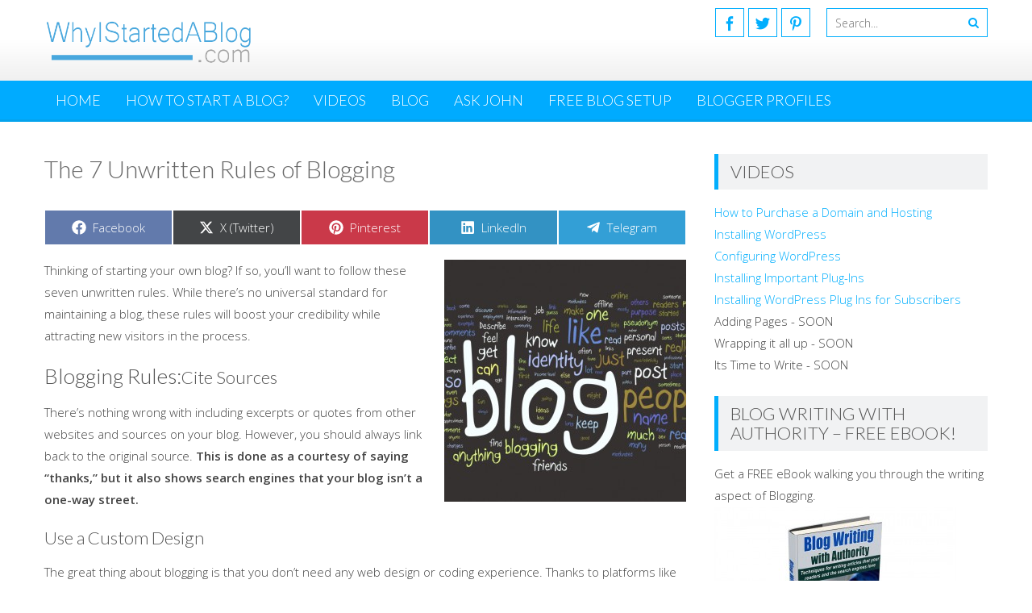

--- FILE ---
content_type: text/html; charset=UTF-8
request_url: https://whyistartedablog.com/the-unwritten-rules-of-blogging/
body_size: 18770
content:
<!DOCTYPE html> 
<html lang="en-US">
<head>
<meta charset="UTF-8">
<meta name="viewport" content="width=device-width, initial-scale=1, user-scalabe=no">
<title>The 7 Unwritten Rules of Blogging :: WhyIStartedABlog.com  Thinking of starting your own blog? If so, you&#039;ll want to follow these seven unwritten rules. While there&#039;s no universal standard for maintaining a blog, </title>
<link rel="profile" href="http://gmpg.org/xfn/11">
<link rel="pingback" href="https://whyistartedablog.com/xmlrpc.php">
<!--[if lt IE 9]>
	<script src="https://whyistartedablog.com/wp-content/themes/accesspress-lite/js/html5.min.js"></script>
<![endif]-->

<meta name='robots' content='index, follow, max-image-preview:large, max-snippet:-1, max-video-preview:-1' />

	<!-- This site is optimized with the Yoast SEO plugin v20.0 - https://yoast.com/wordpress/plugins/seo/ -->
	<meta name="description" content="Blogging is a flexible, effective way to connect with your audience, but for the best results, you should keep these suggestions in mind." />
	<link rel="canonical" href="https://whyistartedablog.com/the-unwritten-rules-of-blogging/" />
	<meta property="og:locale" content="en_US" />
	<meta property="og:type" content="article" />
	<meta property="og:title" content="The 7 Unwritten Rules of Blogging :: WhyIStartedABlog.com  Thinking of starting your own blog? If so, you&#039;ll want to follow these seven unwritten rules. While there&#039;s no universal standard for maintaining a blog, " />
	<meta property="og:description" content="Blogging is a flexible, effective way to connect with your audience, but for the best results, you should keep these suggestions in mind." />
	<meta property="og:url" content="https://whyistartedablog.com/the-unwritten-rules-of-blogging/" />
	<meta property="og:site_name" content="WhyIStartedABlog.com" />
	<meta property="article:published_time" content="2015-12-18T23:17:10+00:00" />
	<meta property="article:modified_time" content="2015-12-27T20:48:29+00:00" />
	<meta property="og:image" content="https://whyistartedablog.com/wp-content/uploads/2015/12/2836828090_67d4900ab3_o2-e1450324863332.jpg" />
	<meta property="og:image:width" content="350" />
	<meta property="og:image:height" content="350" />
	<meta property="og:image:type" content="image/jpeg" />
	<meta name="author" content="sitemanager" />
	<script type="application/ld+json" class="yoast-schema-graph">{"@context":"https://schema.org","@graph":[{"@type":"WebPage","@id":"https://whyistartedablog.com/the-unwritten-rules-of-blogging/","url":"https://whyistartedablog.com/the-unwritten-rules-of-blogging/","name":"The 7 Unwritten Rules of Blogging :: WhyIStartedABlog.com  Thinking of starting your own blog? If so, you'll want to follow these seven unwritten rules. While there's no universal standard for maintaining a blog, ","isPartOf":{"@id":"https://whyistartedablog.com/#website"},"primaryImageOfPage":{"@id":"https://whyistartedablog.com/the-unwritten-rules-of-blogging/#primaryimage"},"image":{"@id":"https://whyistartedablog.com/the-unwritten-rules-of-blogging/#primaryimage"},"thumbnailUrl":"https://whyistartedablog.com/wp-content/uploads/2015/12/2836828090_67d4900ab3_o2-e1450324863332.jpg","datePublished":"2015-12-18T23:17:10+00:00","dateModified":"2015-12-27T20:48:29+00:00","author":{"@id":"https://whyistartedablog.com/#/schema/person/551ba8301d79ebd8741b9356c7ce5da8"},"description":"Blogging is a flexible, effective way to connect with your audience, but for the best results, you should keep these suggestions in mind.","breadcrumb":{"@id":"https://whyistartedablog.com/the-unwritten-rules-of-blogging/#breadcrumb"},"inLanguage":"en-US","potentialAction":[{"@type":"ReadAction","target":["https://whyistartedablog.com/the-unwritten-rules-of-blogging/"]}]},{"@type":"ImageObject","inLanguage":"en-US","@id":"https://whyistartedablog.com/the-unwritten-rules-of-blogging/#primaryimage","url":"https://whyistartedablog.com/wp-content/uploads/2015/12/2836828090_67d4900ab3_o2-e1450324863332.jpg","contentUrl":"https://whyistartedablog.com/wp-content/uploads/2015/12/2836828090_67d4900ab3_o2-e1450324863332.jpg","width":350,"height":350,"caption":"blogging rules, blog graphic"},{"@type":"BreadcrumbList","@id":"https://whyistartedablog.com/the-unwritten-rules-of-blogging/#breadcrumb","itemListElement":[{"@type":"ListItem","position":1,"name":"Home","item":"https://whyistartedablog.com/"},{"@type":"ListItem","position":2,"name":"The 7 Unwritten Rules of Blogging"}]},{"@type":"WebSite","@id":"https://whyistartedablog.com/#website","url":"https://whyistartedablog.com/","name":"WhyIStartedABlog.com","description":"","potentialAction":[{"@type":"SearchAction","target":{"@type":"EntryPoint","urlTemplate":"https://whyistartedablog.com/?s={search_term_string}"},"query-input":"required name=search_term_string"}],"inLanguage":"en-US"},{"@type":"Person","@id":"https://whyistartedablog.com/#/schema/person/551ba8301d79ebd8741b9356c7ce5da8","name":"sitemanager","image":{"@type":"ImageObject","inLanguage":"en-US","@id":"https://whyistartedablog.com/#/schema/person/image/","url":"https://secure.gravatar.com/avatar/4bdbac82fee2caff8c38ce0b0b5232f0?s=96&d=mm&r=g","contentUrl":"https://secure.gravatar.com/avatar/4bdbac82fee2caff8c38ce0b0b5232f0?s=96&d=mm&r=g","caption":"sitemanager"},"url":"https://whyistartedablog.com/author/sitemanager/"}]}</script>
	<!-- / Yoast SEO plugin. -->


<link rel='dns-prefetch' href='//fonts.googleapis.com' />
<link rel="alternate" type="application/rss+xml" title="WhyIStartedABlog.com &raquo; Feed" href="https://whyistartedablog.com/feed/" />
<link rel="alternate" type="application/rss+xml" title="WhyIStartedABlog.com &raquo; Comments Feed" href="https://whyistartedablog.com/comments/feed/" />
<link rel="alternate" type="application/rss+xml" title="WhyIStartedABlog.com &raquo; The 7 Unwritten Rules of Blogging Comments Feed" href="https://whyistartedablog.com/the-unwritten-rules-of-blogging/feed/" />
		<!-- This site uses the Google Analytics by MonsterInsights plugin v8.12.1 - Using Analytics tracking - https://www.monsterinsights.com/ -->
							<script
				src="//www.googletagmanager.com/gtag/js?id=UA-43981738-17"  data-cfasync="false" data-wpfc-render="false" type="text/javascript" async></script>
			<script data-cfasync="false" data-wpfc-render="false" type="text/javascript">
				var mi_version = '8.12.1';
				var mi_track_user = true;
				var mi_no_track_reason = '';
				
								var disableStrs = [
															'ga-disable-UA-43981738-17',
									];

				/* Function to detect opted out users */
				function __gtagTrackerIsOptedOut() {
					for (var index = 0; index < disableStrs.length; index++) {
						if (document.cookie.indexOf(disableStrs[index] + '=true') > -1) {
							return true;
						}
					}

					return false;
				}

				/* Disable tracking if the opt-out cookie exists. */
				if (__gtagTrackerIsOptedOut()) {
					for (var index = 0; index < disableStrs.length; index++) {
						window[disableStrs[index]] = true;
					}
				}

				/* Opt-out function */
				function __gtagTrackerOptout() {
					for (var index = 0; index < disableStrs.length; index++) {
						document.cookie = disableStrs[index] + '=true; expires=Thu, 31 Dec 2099 23:59:59 UTC; path=/';
						window[disableStrs[index]] = true;
					}
				}

				if ('undefined' === typeof gaOptout) {
					function gaOptout() {
						__gtagTrackerOptout();
					}
				}
								window.dataLayer = window.dataLayer || [];

				window.MonsterInsightsDualTracker = {
					helpers: {},
					trackers: {},
				};
				if (mi_track_user) {
					function __gtagDataLayer() {
						dataLayer.push(arguments);
					}

					function __gtagTracker(type, name, parameters) {
						if (!parameters) {
							parameters = {};
						}

						if (parameters.send_to) {
							__gtagDataLayer.apply(null, arguments);
							return;
						}

						if (type === 'event') {
							
														parameters.send_to = monsterinsights_frontend.ua;
							__gtagDataLayer(type, name, parameters);
													} else {
							__gtagDataLayer.apply(null, arguments);
						}
					}

					__gtagTracker('js', new Date());
					__gtagTracker('set', {
						'developer_id.dZGIzZG': true,
											});
															__gtagTracker('config', 'UA-43981738-17', {"forceSSL":"true"} );
										window.gtag = __gtagTracker;										(function () {
						/* https://developers.google.com/analytics/devguides/collection/analyticsjs/ */
						/* ga and __gaTracker compatibility shim. */
						var noopfn = function () {
							return null;
						};
						var newtracker = function () {
							return new Tracker();
						};
						var Tracker = function () {
							return null;
						};
						var p = Tracker.prototype;
						p.get = noopfn;
						p.set = noopfn;
						p.send = function () {
							var args = Array.prototype.slice.call(arguments);
							args.unshift('send');
							__gaTracker.apply(null, args);
						};
						var __gaTracker = function () {
							var len = arguments.length;
							if (len === 0) {
								return;
							}
							var f = arguments[len - 1];
							if (typeof f !== 'object' || f === null || typeof f.hitCallback !== 'function') {
								if ('send' === arguments[0]) {
									var hitConverted, hitObject = false, action;
									if ('event' === arguments[1]) {
										if ('undefined' !== typeof arguments[3]) {
											hitObject = {
												'eventAction': arguments[3],
												'eventCategory': arguments[2],
												'eventLabel': arguments[4],
												'value': arguments[5] ? arguments[5] : 1,
											}
										}
									}
									if ('pageview' === arguments[1]) {
										if ('undefined' !== typeof arguments[2]) {
											hitObject = {
												'eventAction': 'page_view',
												'page_path': arguments[2],
											}
										}
									}
									if (typeof arguments[2] === 'object') {
										hitObject = arguments[2];
									}
									if (typeof arguments[5] === 'object') {
										Object.assign(hitObject, arguments[5]);
									}
									if ('undefined' !== typeof arguments[1].hitType) {
										hitObject = arguments[1];
										if ('pageview' === hitObject.hitType) {
											hitObject.eventAction = 'page_view';
										}
									}
									if (hitObject) {
										action = 'timing' === arguments[1].hitType ? 'timing_complete' : hitObject.eventAction;
										hitConverted = mapArgs(hitObject);
										__gtagTracker('event', action, hitConverted);
									}
								}
								return;
							}

							function mapArgs(args) {
								var arg, hit = {};
								var gaMap = {
									'eventCategory': 'event_category',
									'eventAction': 'event_action',
									'eventLabel': 'event_label',
									'eventValue': 'event_value',
									'nonInteraction': 'non_interaction',
									'timingCategory': 'event_category',
									'timingVar': 'name',
									'timingValue': 'value',
									'timingLabel': 'event_label',
									'page': 'page_path',
									'location': 'page_location',
									'title': 'page_title',
								};
								for (arg in args) {
																		if (!(!args.hasOwnProperty(arg) || !gaMap.hasOwnProperty(arg))) {
										hit[gaMap[arg]] = args[arg];
									} else {
										hit[arg] = args[arg];
									}
								}
								return hit;
							}

							try {
								f.hitCallback();
							} catch (ex) {
							}
						};
						__gaTracker.create = newtracker;
						__gaTracker.getByName = newtracker;
						__gaTracker.getAll = function () {
							return [];
						};
						__gaTracker.remove = noopfn;
						__gaTracker.loaded = true;
						window['__gaTracker'] = __gaTracker;
					})();
									} else {
										console.log("");
					(function () {
						function __gtagTracker() {
							return null;
						}

						window['__gtagTracker'] = __gtagTracker;
						window['gtag'] = __gtagTracker;
					})();
									}
			</script>
				<!-- / Google Analytics by MonsterInsights -->
		<script type="text/javascript">
window._wpemojiSettings = {"baseUrl":"https:\/\/s.w.org\/images\/core\/emoji\/14.0.0\/72x72\/","ext":".png","svgUrl":"https:\/\/s.w.org\/images\/core\/emoji\/14.0.0\/svg\/","svgExt":".svg","source":{"concatemoji":"https:\/\/whyistartedablog.com\/wp-includes\/js\/wp-emoji-release.min.js?ver=6.1.9"}};
/*! This file is auto-generated */
!function(e,a,t){var n,r,o,i=a.createElement("canvas"),p=i.getContext&&i.getContext("2d");function s(e,t){var a=String.fromCharCode,e=(p.clearRect(0,0,i.width,i.height),p.fillText(a.apply(this,e),0,0),i.toDataURL());return p.clearRect(0,0,i.width,i.height),p.fillText(a.apply(this,t),0,0),e===i.toDataURL()}function c(e){var t=a.createElement("script");t.src=e,t.defer=t.type="text/javascript",a.getElementsByTagName("head")[0].appendChild(t)}for(o=Array("flag","emoji"),t.supports={everything:!0,everythingExceptFlag:!0},r=0;r<o.length;r++)t.supports[o[r]]=function(e){if(p&&p.fillText)switch(p.textBaseline="top",p.font="600 32px Arial",e){case"flag":return s([127987,65039,8205,9895,65039],[127987,65039,8203,9895,65039])?!1:!s([55356,56826,55356,56819],[55356,56826,8203,55356,56819])&&!s([55356,57332,56128,56423,56128,56418,56128,56421,56128,56430,56128,56423,56128,56447],[55356,57332,8203,56128,56423,8203,56128,56418,8203,56128,56421,8203,56128,56430,8203,56128,56423,8203,56128,56447]);case"emoji":return!s([129777,127995,8205,129778,127999],[129777,127995,8203,129778,127999])}return!1}(o[r]),t.supports.everything=t.supports.everything&&t.supports[o[r]],"flag"!==o[r]&&(t.supports.everythingExceptFlag=t.supports.everythingExceptFlag&&t.supports[o[r]]);t.supports.everythingExceptFlag=t.supports.everythingExceptFlag&&!t.supports.flag,t.DOMReady=!1,t.readyCallback=function(){t.DOMReady=!0},t.supports.everything||(n=function(){t.readyCallback()},a.addEventListener?(a.addEventListener("DOMContentLoaded",n,!1),e.addEventListener("load",n,!1)):(e.attachEvent("onload",n),a.attachEvent("onreadystatechange",function(){"complete"===a.readyState&&t.readyCallback()})),(e=t.source||{}).concatemoji?c(e.concatemoji):e.wpemoji&&e.twemoji&&(c(e.twemoji),c(e.wpemoji)))}(window,document,window._wpemojiSettings);
</script>
<style type="text/css">
img.wp-smiley,
img.emoji {
	display: inline !important;
	border: none !important;
	box-shadow: none !important;
	height: 1em !important;
	width: 1em !important;
	margin: 0 0.07em !important;
	vertical-align: -0.1em !important;
	background: none !important;
	padding: 0 !important;
}
</style>
	<link rel='stylesheet' id='wp-block-library-css' href='https://whyistartedablog.com/wp-includes/css/dist/block-library/style.min.css?ver=6.1.9' type='text/css' media='all' />
<link rel='stylesheet' id='classic-theme-styles-css' href='https://whyistartedablog.com/wp-includes/css/classic-themes.min.css?ver=1' type='text/css' media='all' />
<style id='global-styles-inline-css' type='text/css'>
body{--wp--preset--color--black: #000000;--wp--preset--color--cyan-bluish-gray: #abb8c3;--wp--preset--color--white: #ffffff;--wp--preset--color--pale-pink: #f78da7;--wp--preset--color--vivid-red: #cf2e2e;--wp--preset--color--luminous-vivid-orange: #ff6900;--wp--preset--color--luminous-vivid-amber: #fcb900;--wp--preset--color--light-green-cyan: #7bdcb5;--wp--preset--color--vivid-green-cyan: #00d084;--wp--preset--color--pale-cyan-blue: #8ed1fc;--wp--preset--color--vivid-cyan-blue: #0693e3;--wp--preset--color--vivid-purple: #9b51e0;--wp--preset--gradient--vivid-cyan-blue-to-vivid-purple: linear-gradient(135deg,rgba(6,147,227,1) 0%,rgb(155,81,224) 100%);--wp--preset--gradient--light-green-cyan-to-vivid-green-cyan: linear-gradient(135deg,rgb(122,220,180) 0%,rgb(0,208,130) 100%);--wp--preset--gradient--luminous-vivid-amber-to-luminous-vivid-orange: linear-gradient(135deg,rgba(252,185,0,1) 0%,rgba(255,105,0,1) 100%);--wp--preset--gradient--luminous-vivid-orange-to-vivid-red: linear-gradient(135deg,rgba(255,105,0,1) 0%,rgb(207,46,46) 100%);--wp--preset--gradient--very-light-gray-to-cyan-bluish-gray: linear-gradient(135deg,rgb(238,238,238) 0%,rgb(169,184,195) 100%);--wp--preset--gradient--cool-to-warm-spectrum: linear-gradient(135deg,rgb(74,234,220) 0%,rgb(151,120,209) 20%,rgb(207,42,186) 40%,rgb(238,44,130) 60%,rgb(251,105,98) 80%,rgb(254,248,76) 100%);--wp--preset--gradient--blush-light-purple: linear-gradient(135deg,rgb(255,206,236) 0%,rgb(152,150,240) 100%);--wp--preset--gradient--blush-bordeaux: linear-gradient(135deg,rgb(254,205,165) 0%,rgb(254,45,45) 50%,rgb(107,0,62) 100%);--wp--preset--gradient--luminous-dusk: linear-gradient(135deg,rgb(255,203,112) 0%,rgb(199,81,192) 50%,rgb(65,88,208) 100%);--wp--preset--gradient--pale-ocean: linear-gradient(135deg,rgb(255,245,203) 0%,rgb(182,227,212) 50%,rgb(51,167,181) 100%);--wp--preset--gradient--electric-grass: linear-gradient(135deg,rgb(202,248,128) 0%,rgb(113,206,126) 100%);--wp--preset--gradient--midnight: linear-gradient(135deg,rgb(2,3,129) 0%,rgb(40,116,252) 100%);--wp--preset--duotone--dark-grayscale: url('#wp-duotone-dark-grayscale');--wp--preset--duotone--grayscale: url('#wp-duotone-grayscale');--wp--preset--duotone--purple-yellow: url('#wp-duotone-purple-yellow');--wp--preset--duotone--blue-red: url('#wp-duotone-blue-red');--wp--preset--duotone--midnight: url('#wp-duotone-midnight');--wp--preset--duotone--magenta-yellow: url('#wp-duotone-magenta-yellow');--wp--preset--duotone--purple-green: url('#wp-duotone-purple-green');--wp--preset--duotone--blue-orange: url('#wp-duotone-blue-orange');--wp--preset--font-size--small: 13px;--wp--preset--font-size--medium: 20px;--wp--preset--font-size--large: 36px;--wp--preset--font-size--x-large: 42px;--wp--preset--spacing--20: 0.44rem;--wp--preset--spacing--30: 0.67rem;--wp--preset--spacing--40: 1rem;--wp--preset--spacing--50: 1.5rem;--wp--preset--spacing--60: 2.25rem;--wp--preset--spacing--70: 3.38rem;--wp--preset--spacing--80: 5.06rem;}:where(.is-layout-flex){gap: 0.5em;}body .is-layout-flow > .alignleft{float: left;margin-inline-start: 0;margin-inline-end: 2em;}body .is-layout-flow > .alignright{float: right;margin-inline-start: 2em;margin-inline-end: 0;}body .is-layout-flow > .aligncenter{margin-left: auto !important;margin-right: auto !important;}body .is-layout-constrained > .alignleft{float: left;margin-inline-start: 0;margin-inline-end: 2em;}body .is-layout-constrained > .alignright{float: right;margin-inline-start: 2em;margin-inline-end: 0;}body .is-layout-constrained > .aligncenter{margin-left: auto !important;margin-right: auto !important;}body .is-layout-constrained > :where(:not(.alignleft):not(.alignright):not(.alignfull)){max-width: var(--wp--style--global--content-size);margin-left: auto !important;margin-right: auto !important;}body .is-layout-constrained > .alignwide{max-width: var(--wp--style--global--wide-size);}body .is-layout-flex{display: flex;}body .is-layout-flex{flex-wrap: wrap;align-items: center;}body .is-layout-flex > *{margin: 0;}:where(.wp-block-columns.is-layout-flex){gap: 2em;}.has-black-color{color: var(--wp--preset--color--black) !important;}.has-cyan-bluish-gray-color{color: var(--wp--preset--color--cyan-bluish-gray) !important;}.has-white-color{color: var(--wp--preset--color--white) !important;}.has-pale-pink-color{color: var(--wp--preset--color--pale-pink) !important;}.has-vivid-red-color{color: var(--wp--preset--color--vivid-red) !important;}.has-luminous-vivid-orange-color{color: var(--wp--preset--color--luminous-vivid-orange) !important;}.has-luminous-vivid-amber-color{color: var(--wp--preset--color--luminous-vivid-amber) !important;}.has-light-green-cyan-color{color: var(--wp--preset--color--light-green-cyan) !important;}.has-vivid-green-cyan-color{color: var(--wp--preset--color--vivid-green-cyan) !important;}.has-pale-cyan-blue-color{color: var(--wp--preset--color--pale-cyan-blue) !important;}.has-vivid-cyan-blue-color{color: var(--wp--preset--color--vivid-cyan-blue) !important;}.has-vivid-purple-color{color: var(--wp--preset--color--vivid-purple) !important;}.has-black-background-color{background-color: var(--wp--preset--color--black) !important;}.has-cyan-bluish-gray-background-color{background-color: var(--wp--preset--color--cyan-bluish-gray) !important;}.has-white-background-color{background-color: var(--wp--preset--color--white) !important;}.has-pale-pink-background-color{background-color: var(--wp--preset--color--pale-pink) !important;}.has-vivid-red-background-color{background-color: var(--wp--preset--color--vivid-red) !important;}.has-luminous-vivid-orange-background-color{background-color: var(--wp--preset--color--luminous-vivid-orange) !important;}.has-luminous-vivid-amber-background-color{background-color: var(--wp--preset--color--luminous-vivid-amber) !important;}.has-light-green-cyan-background-color{background-color: var(--wp--preset--color--light-green-cyan) !important;}.has-vivid-green-cyan-background-color{background-color: var(--wp--preset--color--vivid-green-cyan) !important;}.has-pale-cyan-blue-background-color{background-color: var(--wp--preset--color--pale-cyan-blue) !important;}.has-vivid-cyan-blue-background-color{background-color: var(--wp--preset--color--vivid-cyan-blue) !important;}.has-vivid-purple-background-color{background-color: var(--wp--preset--color--vivid-purple) !important;}.has-black-border-color{border-color: var(--wp--preset--color--black) !important;}.has-cyan-bluish-gray-border-color{border-color: var(--wp--preset--color--cyan-bluish-gray) !important;}.has-white-border-color{border-color: var(--wp--preset--color--white) !important;}.has-pale-pink-border-color{border-color: var(--wp--preset--color--pale-pink) !important;}.has-vivid-red-border-color{border-color: var(--wp--preset--color--vivid-red) !important;}.has-luminous-vivid-orange-border-color{border-color: var(--wp--preset--color--luminous-vivid-orange) !important;}.has-luminous-vivid-amber-border-color{border-color: var(--wp--preset--color--luminous-vivid-amber) !important;}.has-light-green-cyan-border-color{border-color: var(--wp--preset--color--light-green-cyan) !important;}.has-vivid-green-cyan-border-color{border-color: var(--wp--preset--color--vivid-green-cyan) !important;}.has-pale-cyan-blue-border-color{border-color: var(--wp--preset--color--pale-cyan-blue) !important;}.has-vivid-cyan-blue-border-color{border-color: var(--wp--preset--color--vivid-cyan-blue) !important;}.has-vivid-purple-border-color{border-color: var(--wp--preset--color--vivid-purple) !important;}.has-vivid-cyan-blue-to-vivid-purple-gradient-background{background: var(--wp--preset--gradient--vivid-cyan-blue-to-vivid-purple) !important;}.has-light-green-cyan-to-vivid-green-cyan-gradient-background{background: var(--wp--preset--gradient--light-green-cyan-to-vivid-green-cyan) !important;}.has-luminous-vivid-amber-to-luminous-vivid-orange-gradient-background{background: var(--wp--preset--gradient--luminous-vivid-amber-to-luminous-vivid-orange) !important;}.has-luminous-vivid-orange-to-vivid-red-gradient-background{background: var(--wp--preset--gradient--luminous-vivid-orange-to-vivid-red) !important;}.has-very-light-gray-to-cyan-bluish-gray-gradient-background{background: var(--wp--preset--gradient--very-light-gray-to-cyan-bluish-gray) !important;}.has-cool-to-warm-spectrum-gradient-background{background: var(--wp--preset--gradient--cool-to-warm-spectrum) !important;}.has-blush-light-purple-gradient-background{background: var(--wp--preset--gradient--blush-light-purple) !important;}.has-blush-bordeaux-gradient-background{background: var(--wp--preset--gradient--blush-bordeaux) !important;}.has-luminous-dusk-gradient-background{background: var(--wp--preset--gradient--luminous-dusk) !important;}.has-pale-ocean-gradient-background{background: var(--wp--preset--gradient--pale-ocean) !important;}.has-electric-grass-gradient-background{background: var(--wp--preset--gradient--electric-grass) !important;}.has-midnight-gradient-background{background: var(--wp--preset--gradient--midnight) !important;}.has-small-font-size{font-size: var(--wp--preset--font-size--small) !important;}.has-medium-font-size{font-size: var(--wp--preset--font-size--medium) !important;}.has-large-font-size{font-size: var(--wp--preset--font-size--large) !important;}.has-x-large-font-size{font-size: var(--wp--preset--font-size--x-large) !important;}
.wp-block-navigation a:where(:not(.wp-element-button)){color: inherit;}
:where(.wp-block-columns.is-layout-flex){gap: 2em;}
.wp-block-pullquote{font-size: 1.5em;line-height: 1.6;}
</style>
<link rel='stylesheet' id='titan-adminbar-styles-css' href='https://whyistartedablog.com/wp-content/plugins/anti-spam/assets/css/admin-bar.css?ver=7.3.4' type='text/css' media='all' />
<link rel='stylesheet' id='cptch_stylesheet-css' href='https://whyistartedablog.com/wp-content/plugins/captcha/css/front_end_style.css?ver=4.4.5' type='text/css' media='all' />
<link rel='stylesheet' id='dashicons-css' href='https://whyistartedablog.com/wp-includes/css/dashicons.min.css?ver=6.1.9' type='text/css' media='all' />
<link rel='stylesheet' id='cptch_desktop_style-css' href='https://whyistartedablog.com/wp-content/plugins/captcha/css/desktop_style.css?ver=4.4.5' type='text/css' media='all' />
<link rel='stylesheet' id='scriptlesssocialsharing-css' href='https://whyistartedablog.com/wp-content/plugins/scriptless-social-sharing/includes/css/scriptlesssocialsharing-style.css?ver=3.2.3' type='text/css' media='all' />
<style id='scriptlesssocialsharing-inline-css' type='text/css'>
.scriptlesssocialsharing__buttons a.button { padding: 12px; flex: 1; }@media only screen and (max-width: 767px) { .scriptlesssocialsharing .sss-name { position: absolute; clip: rect(1px, 1px, 1px, 1px); height: 1px; width: 1px; border: 0; overflow: hidden; } }
</style>
<link rel='stylesheet' id='omc-post-sharelink-style-css' href='https://whyistartedablog.com/wp-content/plugins/wp-post-share-link/resources/omc-post-sharelink-style.css?ver=6.1.9' type='text/css' media='all' />
<link rel='stylesheet' id='spu-public-css-css' href='https://whyistartedablog.com/wp-content/plugins/popups/public/assets/css/public.css?ver=1.9.3.4' type='text/css' media='all' />
<link rel='stylesheet' id='google-fonts-css' href='//fonts.googleapis.com/css?family=Open+Sans%3A400%2C400italic%2C300italic%2C300%2C600%2C600italic%7CLato%3A400%2C100%2C300%2C700&#038;ver=6.1.9' type='text/css' media='all' />
<link rel='stylesheet' id='font-awesome-css' href='https://whyistartedablog.com/wp-content/themes/accesspress-lite/css/font-awesome.min.css?ver=6.1.9' type='text/css' media='all' />
<link rel='stylesheet' id='fancybox-css-css' href='https://whyistartedablog.com/wp-content/themes/accesspress-lite/css/nivo-lightbox.css?ver=6.1.9' type='text/css' media='all' />
<link rel='stylesheet' id='bx-slider-style-css' href='https://whyistartedablog.com/wp-content/themes/accesspress-lite/css/jquery.bxslider.css?ver=6.1.9' type='text/css' media='all' />
<link rel='stylesheet' id='woo-commerce-style-css' href='https://whyistartedablog.com/wp-content/themes/accesspress-lite/css/woocommerce.css?ver=6.1.9' type='text/css' media='all' />
<link rel='stylesheet' id='font-style-css' href='https://whyistartedablog.com/wp-content/themes/accesspress-lite/css/fonts.css?ver=6.1.9' type='text/css' media='all' />
<link rel='stylesheet' id='accesspresslite-style-css' href='https://whyistartedablog.com/wp-content/themes/accesspress-lite/style.css?ver=6.1.9' type='text/css' media='all' />
<link rel='stylesheet' id='responsive-css' href='https://whyistartedablog.com/wp-content/themes/accesspress-lite/css/responsive.css?ver=6.1.9' type='text/css' media='all' />
<link rel='stylesheet' id='rating_style-css' href='https://whyistartedablog.com/wp-content/plugins/all-in-one-schemaorg-rich-snippets/css/jquery.rating.css?ver=1.0' type='text/css' media='all' />
<link rel='stylesheet' id='bsf_style-css' href='https://whyistartedablog.com/wp-content/plugins/all-in-one-schemaorg-rich-snippets/css/style.css?ver=1.0' type='text/css' media='all' />
<script type='text/javascript' src='https://whyistartedablog.com/wp-content/plugins/google-analytics-for-wordpress/assets/js/frontend-gtag.min.js?ver=8.12.1' id='monsterinsights-frontend-script-js'></script>
<script data-cfasync="false" data-wpfc-render="false" type="text/javascript" id='monsterinsights-frontend-script-js-extra'>/* <![CDATA[ */
var monsterinsights_frontend = {"js_events_tracking":"true","download_extensions":"doc,pdf,ppt,zip,xls,docx,pptx,xlsx","inbound_paths":"[]","home_url":"https:\/\/whyistartedablog.com","hash_tracking":"false","ua":"UA-43981738-17","v4_id":""};/* ]]> */
</script>
<script type='text/javascript' src='https://whyistartedablog.com/wp-includes/js/jquery/jquery.min.js?ver=3.6.1' id='jquery-core-js'></script>
<script type='text/javascript' src='https://whyistartedablog.com/wp-includes/js/jquery/jquery-migrate.min.js?ver=3.3.2' id='jquery-migrate-js'></script>
<script type='text/javascript' src='https://whyistartedablog.com/wp-content/plugins/all-in-one-schemaorg-rich-snippets/js/jquery.rating.min.js' id='jquery_rating-js'></script>
<link rel="https://api.w.org/" href="https://whyistartedablog.com/wp-json/" /><link rel="alternate" type="application/json" href="https://whyistartedablog.com/wp-json/wp/v2/posts/1900" /><link rel="EditURI" type="application/rsd+xml" title="RSD" href="https://whyistartedablog.com/xmlrpc.php?rsd" />
<link rel="wlwmanifest" type="application/wlwmanifest+xml" href="https://whyistartedablog.com/wp-includes/wlwmanifest.xml" />
<meta name="generator" content="WordPress 6.1.9" />
<link rel='shortlink' href='https://whyistartedablog.com/?p=1900' />
<link rel="alternate" type="application/json+oembed" href="https://whyistartedablog.com/wp-json/oembed/1.0/embed?url=https%3A%2F%2Fwhyistartedablog.com%2Fthe-unwritten-rules-of-blogging%2F" />
<link rel="alternate" type="text/xml+oembed" href="https://whyistartedablog.com/wp-json/oembed/1.0/embed?url=https%3A%2F%2Fwhyistartedablog.com%2Fthe-unwritten-rules-of-blogging%2F&#038;format=xml" />
<script type="text/javascript">var ajaxurl = "https://whyistartedablog.com/wp-admin/admin-ajax.php";</script><style type="text/css">.homeTopImage img {
    margin-bottom: -10px;
}

.infusion-field input, .infusion-field textarea {
     margin-bottom: 10px;
     width: 90%;
}
.infusion-field select {
     border-radius: 4px;
     border: 1px solid #d2d2d2;
     margin-bottom: 10px;
     padding: 4px;
     width: 30%;
}

#top-section .welcome-text-image {
    margin-right: 40px;
}
#top-section .welcome-detail {
    float: none !important;
    text-align: justify;
    width: 100% !important;
}
.fb-share-button {margin-bottom: 10px;}</style><style type="text/css">.recentcomments a{display:inline !important;padding:0 !important;margin:0 !important;}</style><link rel='stylesheet' href='https://whyistartedablog.com/wp-content/themes/accesspress-lite/custom-responsive.css' type='text/css' media='all' />
</head>

<body class="post-template-default single single-post postid-1900 single-format-standard right-sidebar">
<div id="page" class="site">

	<header id="masthead" class="site-header">
    <div id="top-header">
		<div class="ak-container">
			<div class="site-branding">
				
				
								<a href="https://whyistartedablog.com/" rel="home">
					<img src="https://whyistartedablog.com/wp-content/uploads/2015/01/WhyIStartedABlog-260x70.png" alt="WhyIStartedABlog.com">
				</a>
								
				
			</div><!-- .site-branding -->
        

			<div class="right-header clearfix">
				                <div class="clearfix"></div>
                		<div class="socials">
				<a href="https://www.facebook.com/whyistartedablog" class="facebook" title="Facebook" target="_blank"><span class="font-icon-social-facebook"></span></a>
		
				<a href="https://twitter.com/WhyIStartedBlog" class="twitter" title="Twitter" target="_blank"><span class="font-icon-social-twitter"></span></a>
		
		
		
				<a href="http://www.pinterest.com/WhyIStartedBlog/" class="pinterest" title="Pinterest" target="_blank"><span class="font-icon-social-pinterest"></span></a>
		
		
		
		
		
		
		
		
		
		
				</div>
					<div class="ak-search">
						<form method="get" class="searchform" action="https://whyistartedablog.com/" role="search">
		<input type="text" name="s" value="" class="s" placeholder="Search..." />
		<button type="submit" name="submit" class="searchsubmit"><i class="fa fa-search"></i></button>
	</form>
				</div>
							</div><!-- .right-header -->
		</div><!-- .ak-container -->
  </div><!-- #top-header -->

		
		<nav id="site-navigation" class="main-navigation menu-left">
			<div class="ak-container">
				<h1 class="menu-toggle">Menu</h1>

				<div class="menu-top-menu-container"><ul id="menu-top-menu" class="menu"><li id="menu-item-19" class="menu-item menu-item-type-custom menu-item-object-custom menu-item-home menu-item-19"><a href="https://whyistartedablog.com/">Home</a></li>
<li id="menu-item-96" class="menu-item menu-item-type-custom menu-item-object-custom menu-item-96"><a href="https://whyistartedablog.com/blogging-a-step-by-step-guide/">How to Start a Blog?</a></li>
<li id="menu-item-222" class="menu-item menu-item-type-post_type menu-item-object-page menu-item-222"><a href="https://whyistartedablog.com/buying-domain-hosting/">Videos</a></li>
<li id="menu-item-97" class="menu-item menu-item-type-post_type menu-item-object-page menu-item-97"><a href="https://whyistartedablog.com/blog/">Blog</a></li>
<li id="menu-item-154" class="menu-item menu-item-type-post_type menu-item-object-page menu-item-154"><a href="https://whyistartedablog.com/ask-john/">Ask John</a></li>
<li id="menu-item-89" class="menu-item menu-item-type-post_type menu-item-object-page menu-item-89"><a href="https://whyistartedablog.com/free-blog-setup/">Free Blog Setup</a></li>
<li id="menu-item-250" class="menu-item menu-item-type-post_type menu-item-object-page menu-item-250"><a href="https://whyistartedablog.com/blogger-profiles/">Blogger Profiles</a></li>
</ul></div>			</div>
		</nav><!-- #site-navigation -->
	</header><!-- #masthead -->

	<section id="slider-banner">
			</section><!-- #slider-banner -->
		<div id="content" class="site-content">
<div class="ak-container">
		<div id="primary" class="content-area">
		<main id="main" class="site-main" role="main">

		
			<article id="post-1900" class="post-1900 post type-post status-publish format-standard has-post-thumbnail hentry category-blogging category-books-and-literature category-freelance-writing tag-blogging-for-beginners tag-blogging-rules tag-blogging-tips tag-how-to-blog">
	<header class="entry-header">
		<h1 class="entry-title">The 7 Unwritten Rules of Blogging</h1>
            
			</header><!-- .entry-header -->


	<div class="entry-content">
		<div class="scriptlesssocialsharing"><div class="scriptlesssocialsharing__buttons"><a class="button facebook" target="_blank" href="https://www.facebook.com/sharer/sharer.php?u=https%3A%2F%2Fwhyistartedablog.com%2Fthe-unwritten-rules-of-blogging%2F" rel="noopener noreferrer nofollow"><svg viewbox="0 0 512 512" class="scriptlesssocialsharing__icon facebook" fill="currentcolor" height="1em" width="1em" aria-hidden="true" focusable="false" role="img"><!-- Font Awesome Free 5.15.4 by @fontawesome - https://fontawesome.com License - https://fontawesome.com/license/free (Icons: CC BY 4.0, Fonts: SIL OFL 1.1, Code: MIT License) --><path d="M504 256C504 119 393 8 256 8S8 119 8 256c0 123.78 90.69 226.38 209.25 245V327.69h-63V256h63v-54.64c0-62.15 37-96.48 93.67-96.48 27.14 0 55.52 4.84 55.52 4.84v61h-31.28c-30.8 0-40.41 19.12-40.41 38.73V256h68.78l-11 71.69h-57.78V501C413.31 482.38 504 379.78 504 256z"></path></svg>
<span class="sss-name"><span class="screen-reader-text">Share on </span>Facebook</span></a><a class="button twitter" target="_blank" href="https://twitter.com/intent/tweet?text=The%207%20Unwritten%20Rules%20of%20Blogging&#038;url=https%3A%2F%2Fwhyistartedablog.com%2Fthe-unwritten-rules-of-blogging%2F" rel="noopener noreferrer nofollow"><svg viewbox="0 0 512 512" class="scriptlesssocialsharing__icon twitter" fill="currentcolor" height="1em" width="1em" aria-hidden="true" focusable="false" role="img"><!--! Font Awesome Pro 6.4.2 by @fontawesome - https://fontawesome.com License - https://fontawesome.com/license (Commercial License) Copyright 2023 Fonticons, Inc. --><path d="M389.2 48h70.6L305.6 224.2 487 464H345L233.7 318.6 106.5 464H35.8L200.7 275.5 26.8 48H172.4L272.9 180.9 389.2 48zM364.4 421.8h39.1L151.1 88h-42L364.4 421.8z"></path></svg>
<span class="sss-name"><span class="screen-reader-text">Share on </span>X (Twitter)</span></a><a class="button pinterest" target="_blank" href="https://pinterest.com/pin/create/button/?url=https%3A%2F%2Fwhyistartedablog.com%2Fthe-unwritten-rules-of-blogging%2F&#038;media=https%3A%2F%2Fwhyistartedablog.com%2Fwp-content%2Fuploads%2F2015%2F12%2F2836828090_67d4900ab3_o2-e1450324863332.jpg&#038;description=The%207%20Unwritten%20Rules%20of%20Blogging" rel="noopener noreferrer nofollow" data-pin-no-hover="true" data-pin-custom="true" data-pin-do="skip" data-pin-description="The 7 Unwritten Rules of Blogging"><svg viewbox="0 0 496 512" class="scriptlesssocialsharing__icon pinterest" fill="currentcolor" height="1em" width="1em" aria-hidden="true" focusable="false" role="img"><!-- Font Awesome Free 5.15.4 by @fontawesome - https://fontawesome.com License - https://fontawesome.com/license/free (Icons: CC BY 4.0, Fonts: SIL OFL 1.1, Code: MIT License) --><path d="M496 256c0 137-111 248-248 248-25.6 0-50.2-3.9-73.4-11.1 10.1-16.5 25.2-43.5 30.8-65 3-11.6 15.4-59 15.4-59 8.1 15.4 31.7 28.5 56.8 28.5 74.8 0 128.7-68.8 128.7-154.3 0-81.9-66.9-143.2-152.9-143.2-107 0-163.9 71.8-163.9 150.1 0 36.4 19.4 81.7 50.3 96.1 4.7 2.2 7.2 1.2 8.3-3.3.8-3.4 5-20.3 6.9-28.1.6-2.5.3-4.7-1.7-7.1-10.1-12.5-18.3-35.3-18.3-56.6 0-54.7 41.4-107.6 112-107.6 60.9 0 103.6 41.5 103.6 100.9 0 67.1-33.9 113.6-78 113.6-24.3 0-42.6-20.1-36.7-44.8 7-29.5 20.5-61.3 20.5-82.6 0-19-10.2-34.9-31.4-34.9-24.9 0-44.9 25.7-44.9 60.2 0 22 7.4 36.8 7.4 36.8s-24.5 103.8-29 123.2c-5 21.4-3 51.6-.9 71.2C65.4 450.9 0 361.1 0 256 0 119 111 8 248 8s248 111 248 248z"></path></svg>
<span class="sss-name"><span class="screen-reader-text">Share on </span>Pinterest</span></a><a class="button linkedin" target="_blank" href="https://www.linkedin.com/shareArticle?mini=1&#038;url=https%3A%2F%2Fwhyistartedablog.com%2Fthe-unwritten-rules-of-blogging%2F&#038;title=The%207%20Unwritten%20Rules%20of%20Blogging&#038;source=https%3A%2F%2Fwhyistartedablog.com" rel="noopener noreferrer nofollow"><svg viewbox="0 0 448 512" class="scriptlesssocialsharing__icon linkedin" fill="currentcolor" height="1em" width="1em" aria-hidden="true" focusable="false" role="img"><!-- Font Awesome Free 5.15.4 by @fontawesome - https://fontawesome.com License - https://fontawesome.com/license/free (Icons: CC BY 4.0, Fonts: SIL OFL 1.1, Code: MIT License) --><path d="M416 32H31.9C14.3 32 0 46.5 0 64.3v383.4C0 465.5 14.3 480 31.9 480H416c17.6 0 32-14.5 32-32.3V64.3c0-17.8-14.4-32.3-32-32.3zM135.4 416H69V202.2h66.5V416zm-33.2-243c-21.3 0-38.5-17.3-38.5-38.5S80.9 96 102.2 96c21.2 0 38.5 17.3 38.5 38.5 0 21.3-17.2 38.5-38.5 38.5zm282.1 243h-66.4V312c0-24.8-.5-56.7-34.5-56.7-34.6 0-39.9 27-39.9 54.9V416h-66.4V202.2h63.7v29.2h.9c8.9-16.8 30.6-34.5 62.9-34.5 67.2 0 79.7 44.3 79.7 101.9V416z"></path></svg>
<span class="sss-name"><span class="screen-reader-text">Share on </span>LinkedIn</span></a><a class="button telegram" target="_blank" href="https://telegram.me/share/url?url=https%3A%2F%2Fwhyistartedablog.com%2Fthe-unwritten-rules-of-blogging%2F&#038;text=The%207%20Unwritten%20Rules%20of%20Blogging" rel="noopener noreferrer nofollow"><svg viewbox="0 0 448 512" class="scriptlesssocialsharing__icon telegram" fill="currentcolor" height="1em" width="1em" aria-hidden="true" focusable="false" role="img"><!-- Font Awesome Free 5.15.4 by @fontawesome - https://fontawesome.com License - https://fontawesome.com/license/free (Icons: CC BY 4.0, Fonts: SIL OFL 1.1, Code: MIT License) --><path d="M446.7 98.6l-67.6 318.8c-5.1 22.5-18.4 28.1-37.3 17.5l-103-75.9-49.7 47.8c-5.5 5.5-10.1 10.1-20.7 10.1l7.4-104.9 190.9-172.5c8.3-7.4-1.8-11.5-12.9-4.1L117.8 284 16.2 252.2c-22.1-6.9-22.5-22.1 4.6-32.7L418.2 66.4c18.4-6.9 34.5 4.1 28.5 32.2z"></path></svg>
<span class="sss-name"><span class="screen-reader-text">Share on </span>Telegram</span></a></div></div><p><a href="https://whyistartedablog.com/wp-content/uploads/2015/12/2836828090_67d4900ab3_o2-e1450324863332.jpg" rel="attachment wp-att-1902"><img decoding="async" class="alignright wp-image-1902 size-medium" src="https://whyistartedablog.com/wp-content/uploads/2015/12/2836828090_67d4900ab3_o2-e1450280238330-300x300.jpg" alt="blogging rules, blog graphic" width="300" height="300" /></a>Thinking of starting your own blog? If so, you&#8217;ll want to follow these seven unwritten rules. While there&#8217;s no universal standard for maintaining a blog, these rules will boost your credibility while attracting new visitors in the process.</p>
<h2>Blogging Rules:</h2>
<h3>Cite Sources</h3>
<p>There&#8217;s nothing wrong with including excerpts or quotes from other websites and sources on your blog. However, you should always link back to the original source. <strong>This is done as a courtesy of saying &#8220;thanks,&#8221; but it also shows search engines that your blog isn&#8217;t a one-way street.</strong></p>
<h3>Use a Custom Design</h3>
<p>The great thing about blogging is that you don&#8217;t need any web design or coding experience. Thanks to platforms like WordPress and Blogger, you can toss up a theme for your blog&#8217;s design and call it a day. With that said, <strong>it&#8217;s recommended that you use a custom theme &#8212; or at least modify an existing theme &#8212; so your blog stands out from the rest</strong>. If thousands of other blogs have the same theme as yours, it&#8217;s not going to leave a positive impression on visitors.</p>
<h3>Make a Persona</h3>
<p>Blogs differ from standard websites in the sense that they focus on personal connections between the author and reader. In order to establish this connection, you need to create a persona. <strong>Some bloggers prefer to use their own name and persona, whereas others use pen names.</strong></p>
<h3>Longer Posts Aren&#8217;t Necessarily Better</h3>
<p>Contrary to what some bloggers may believe, excessive long, drawn-out posts aren&#8217;t necessarily the best. Readers typically prefer short, easy-to-digest posts, so this is the format you should follow when creating your posts. <strong>Instead of writing a massive 2,000-word post that few (if any) people will read, condense the highlights of your  message into a 400-500 word post.</strong></p>
<h3>Plugins Are Your Friend(s)</h3>
<p>Assuming you use WordPress for your blog (and you should!), it&#8217;s recommended that you take advantage of the countless number of plugins that are available. <strong>There&#8217;s literally a plugin for just about everything, from enabling browser caching to optimizing images and creating XML sitemap files.</strong> Granted, you can always hard code these features directly into your blog, but plugins are designed to save time and energy by seamlessly integrating features into your blog. They are often updated too, saving you the hassle of re-coding your site whenever changes are needed.</p>
<h3>Respond to Visitor Comments</h3>
<p>Whether it&#8217;s a positive comment praising you on your recent post or a negative comment criticizing your work, you should respond to every visitor comment. <strong>Doing so shows readers that you are listening and interested in hearing what they have to say.</strong> Even if someone writes a somewhat negative comment, you can always just &#8220;thank you for your input.&#8221; Of course, if it&#8217;s truly vulgar or offensive to you or your other readers, you should remove it.</p>
<h3>Don&#8217;t Stop Posting!</h3>
<p>One of the most common mistakes that new bloggers make is failing to publish new posts on a regular basis. Without new content, there&#8217;s no reason for visitors to return to your blog, <strong>at which point they may seek information from another source, such as one of your competitors</strong>. To retain your followers, you should get into the habit of publishing at least one post per week, more if you have the time and resources.</p>
<p><em><strong>Did we leave out any other blogging rules? Let us know in the comments section below!</strong></em></p>
<p>Image attribution: https://www.flickr.com/photos/barnett/</p>
<div class="fb-share-button" data-href="https://whyistartedablog.com/the-unwritten-rules-of-blogging/" data-layout="button"></div><div id="omcPlgOpBlock">

      <button class="btn omcPostShareLinkToggleBtn">Link to this Article</button>

      <div class="hide omcPostShareLinkCont">

      <textarea class="input-xxlarge" readonly="readonly"><a href="https://whyistartedablog.com/the-unwritten-rules-of-blogging/">The 7 Unwritten Rules of Blogging</a></textarea>

      </div>

      </div><div id="snippet-box" class="snippet-type-10" style="background:#F5F5F5; color:#333333; border:1px solid #ACACAC;"><div class="snippet-title" style="background:#E4E4E4; color:#333333; border-bottom:1px solid #ACACAC;">Summary</div><div itemscope itemtype="https://schema.org/Article"><script type="text/javascript">
					jQuery(document).ready(function() {
						jQuery(".snippet-label-img").addClass("snippet-clear");
					});
				</script><div class="aio-info"><div class="snippet-label-img">Article Name</div><div class="snippet-data-img"><span itemprop="headline">The 7 Unwritten Rules of Blogging</span></div><div class="snippet-clear"></div><div class="snippet-label-img">Description</div><div class="snippet-data-img"><span itemprop="description">Blogging is a flexible, effective way to connect with your audience, but for the best results, you should keep these suggestions in mind.</span></div><div class="snippet-clear"></div><div class="snippet-label-img">Author</div><div class="snippet-data-img" itemprop="author" itemscope itemtype="https://schema.org/Person">
							<span itemprop="name">John Arnott</span>
							</div>
							<div class="snippet-clear"></div><meta itemscope itemprop="mainEntityOfPage"  itemType="https://schema.org/WebPage" itemid="https://whyistartedablog.com/the-unwritten-rules-of-blogging/"/><meta itemprop="datePublished" content="2015-12-18T23:17:10+00:00"/><meta itemprop="dateModified" content="2015-12-27T20:48:29+00:00"/></div>
					</div></div><div class="snippet-clear"></div><div class="scriptlesssocialsharing"><div class="scriptlesssocialsharing__buttons"><a class="button facebook" target="_blank" href="https://www.facebook.com/sharer/sharer.php?u=https%3A%2F%2Fwhyistartedablog.com%2Fthe-unwritten-rules-of-blogging%2F" rel="noopener noreferrer nofollow"><svg viewbox="0 0 512 512" class="scriptlesssocialsharing__icon facebook" fill="currentcolor" height="1em" width="1em" aria-hidden="true" focusable="false" role="img"><!-- Font Awesome Free 5.15.4 by @fontawesome - https://fontawesome.com License - https://fontawesome.com/license/free (Icons: CC BY 4.0, Fonts: SIL OFL 1.1, Code: MIT License) --><path d="M504 256C504 119 393 8 256 8S8 119 8 256c0 123.78 90.69 226.38 209.25 245V327.69h-63V256h63v-54.64c0-62.15 37-96.48 93.67-96.48 27.14 0 55.52 4.84 55.52 4.84v61h-31.28c-30.8 0-40.41 19.12-40.41 38.73V256h68.78l-11 71.69h-57.78V501C413.31 482.38 504 379.78 504 256z"></path></svg>
<span class="sss-name"><span class="screen-reader-text">Share on </span>Facebook</span></a><a class="button twitter" target="_blank" href="https://twitter.com/intent/tweet?text=The%207%20Unwritten%20Rules%20of%20Blogging&#038;url=https%3A%2F%2Fwhyistartedablog.com%2Fthe-unwritten-rules-of-blogging%2F" rel="noopener noreferrer nofollow"><svg viewbox="0 0 512 512" class="scriptlesssocialsharing__icon twitter" fill="currentcolor" height="1em" width="1em" aria-hidden="true" focusable="false" role="img"><!--! Font Awesome Pro 6.4.2 by @fontawesome - https://fontawesome.com License - https://fontawesome.com/license (Commercial License) Copyright 2023 Fonticons, Inc. --><path d="M389.2 48h70.6L305.6 224.2 487 464H345L233.7 318.6 106.5 464H35.8L200.7 275.5 26.8 48H172.4L272.9 180.9 389.2 48zM364.4 421.8h39.1L151.1 88h-42L364.4 421.8z"></path></svg>
<span class="sss-name"><span class="screen-reader-text">Share on </span>X (Twitter)</span></a><a class="button pinterest" target="_blank" href="https://pinterest.com/pin/create/button/?url=https%3A%2F%2Fwhyistartedablog.com%2Fthe-unwritten-rules-of-blogging%2F&#038;media=https%3A%2F%2Fwhyistartedablog.com%2Fwp-content%2Fuploads%2F2015%2F12%2F2836828090_67d4900ab3_o2-e1450324863332.jpg&#038;description=The%207%20Unwritten%20Rules%20of%20Blogging" rel="noopener noreferrer nofollow" data-pin-no-hover="true" data-pin-custom="true" data-pin-do="skip" data-pin-description="The 7 Unwritten Rules of Blogging"><svg viewbox="0 0 496 512" class="scriptlesssocialsharing__icon pinterest" fill="currentcolor" height="1em" width="1em" aria-hidden="true" focusable="false" role="img"><!-- Font Awesome Free 5.15.4 by @fontawesome - https://fontawesome.com License - https://fontawesome.com/license/free (Icons: CC BY 4.0, Fonts: SIL OFL 1.1, Code: MIT License) --><path d="M496 256c0 137-111 248-248 248-25.6 0-50.2-3.9-73.4-11.1 10.1-16.5 25.2-43.5 30.8-65 3-11.6 15.4-59 15.4-59 8.1 15.4 31.7 28.5 56.8 28.5 74.8 0 128.7-68.8 128.7-154.3 0-81.9-66.9-143.2-152.9-143.2-107 0-163.9 71.8-163.9 150.1 0 36.4 19.4 81.7 50.3 96.1 4.7 2.2 7.2 1.2 8.3-3.3.8-3.4 5-20.3 6.9-28.1.6-2.5.3-4.7-1.7-7.1-10.1-12.5-18.3-35.3-18.3-56.6 0-54.7 41.4-107.6 112-107.6 60.9 0 103.6 41.5 103.6 100.9 0 67.1-33.9 113.6-78 113.6-24.3 0-42.6-20.1-36.7-44.8 7-29.5 20.5-61.3 20.5-82.6 0-19-10.2-34.9-31.4-34.9-24.9 0-44.9 25.7-44.9 60.2 0 22 7.4 36.8 7.4 36.8s-24.5 103.8-29 123.2c-5 21.4-3 51.6-.9 71.2C65.4 450.9 0 361.1 0 256 0 119 111 8 248 8s248 111 248 248z"></path></svg>
<span class="sss-name"><span class="screen-reader-text">Share on </span>Pinterest</span></a><a class="button linkedin" target="_blank" href="https://www.linkedin.com/shareArticle?mini=1&#038;url=https%3A%2F%2Fwhyistartedablog.com%2Fthe-unwritten-rules-of-blogging%2F&#038;title=The%207%20Unwritten%20Rules%20of%20Blogging&#038;source=https%3A%2F%2Fwhyistartedablog.com" rel="noopener noreferrer nofollow"><svg viewbox="0 0 448 512" class="scriptlesssocialsharing__icon linkedin" fill="currentcolor" height="1em" width="1em" aria-hidden="true" focusable="false" role="img"><!-- Font Awesome Free 5.15.4 by @fontawesome - https://fontawesome.com License - https://fontawesome.com/license/free (Icons: CC BY 4.0, Fonts: SIL OFL 1.1, Code: MIT License) --><path d="M416 32H31.9C14.3 32 0 46.5 0 64.3v383.4C0 465.5 14.3 480 31.9 480H416c17.6 0 32-14.5 32-32.3V64.3c0-17.8-14.4-32.3-32-32.3zM135.4 416H69V202.2h66.5V416zm-33.2-243c-21.3 0-38.5-17.3-38.5-38.5S80.9 96 102.2 96c21.2 0 38.5 17.3 38.5 38.5 0 21.3-17.2 38.5-38.5 38.5zm282.1 243h-66.4V312c0-24.8-.5-56.7-34.5-56.7-34.6 0-39.9 27-39.9 54.9V416h-66.4V202.2h63.7v29.2h.9c8.9-16.8 30.6-34.5 62.9-34.5 67.2 0 79.7 44.3 79.7 101.9V416z"></path></svg>
<span class="sss-name"><span class="screen-reader-text">Share on </span>LinkedIn</span></a><a class="button telegram" target="_blank" href="https://telegram.me/share/url?url=https%3A%2F%2Fwhyistartedablog.com%2Fthe-unwritten-rules-of-blogging%2F&#038;text=The%207%20Unwritten%20Rules%20of%20Blogging" rel="noopener noreferrer nofollow"><svg viewbox="0 0 448 512" class="scriptlesssocialsharing__icon telegram" fill="currentcolor" height="1em" width="1em" aria-hidden="true" focusable="false" role="img"><!-- Font Awesome Free 5.15.4 by @fontawesome - https://fontawesome.com License - https://fontawesome.com/license/free (Icons: CC BY 4.0, Fonts: SIL OFL 1.1, Code: MIT License) --><path d="M446.7 98.6l-67.6 318.8c-5.1 22.5-18.4 28.1-37.3 17.5l-103-75.9-49.7 47.8c-5.5 5.5-10.1 10.1-20.7 10.1l7.4-104.9 190.9-172.5c8.3-7.4-1.8-11.5-12.9-4.1L117.8 284 16.2 252.2c-22.1-6.9-22.5-22.1 4.6-32.7L418.2 66.4c18.4-6.9 34.5 4.1 28.5 32.2z"></path></svg>
<span class="sss-name"><span class="screen-reader-text">Share on </span>Telegram</span></a></div></div><div class='yarpp yarpp-related yarpp-related-website yarpp-template-list'>
<!-- YARPP List -->
<h3>Related posts:</h3><ol>
<li><a href="https://whyistartedablog.com/want-start-blog-now/" rel="bookmark" title="I Want to Start a Blog. What Now?">I Want to Start a Blog. What Now? </a></li>
<li><a href="https://whyistartedablog.com/5-blogging-trends-watch/" rel="bookmark" title="5 Blogging Trends to Watch">5 Blogging Trends to Watch </a></li>
<li><a href="https://whyistartedablog.com/5-things-no-one-tells-you-about-blogging/" rel="bookmark" title="5 Things No One Tells You About Blogging">5 Things No One Tells You About Blogging </a></li>
<li><a href="https://whyistartedablog.com/blog-or-website/" rel="bookmark" title="Do I Need a Blog if I Already Have a Website?">Do I Need a Blog if I Already Have a Website? </a></li>
</ol>
</div>
			</div><!-- .entry-content -->

	<footer class="entry-footer">
				</footer><!-- .entry-footer -->
</article><!-- #post-## -->
			
			
            
<div id="comments" class="comments-area">

	
			<h2 class="comments-title">
			3 thoughts on &ldquo;<span>The 7 Unwritten Rules of Blogging</span>&rdquo;		</h2>

		
		<ol class="comment-list">
					<li class="comment byuser comment-author-sitemanager bypostauthor even thread-even depth-1" id="comment-460">
				<div id="div-comment-460" class="comment-body">
				<div class="comment-author vcard">
			<img alt='' src='https://secure.gravatar.com/avatar/4bdbac82fee2caff8c38ce0b0b5232f0?s=32&#038;d=mm&#038;r=g' srcset='https://secure.gravatar.com/avatar/4bdbac82fee2caff8c38ce0b0b5232f0?s=64&#038;d=mm&#038;r=g 2x' class='avatar avatar-32 photo' height='32' width='32' loading='lazy' decoding='async'/>			<cite class="fn">Augustine</cite> <span class="says">says:</span>		</div>
		
		<div class="comment-meta commentmetadata">
			<a href="https://whyistartedablog.com/the-unwritten-rules-of-blogging/#comment-460">December 22, 2015 at 8:11 am</a>		</div>

		<p>Crucial points to remember. Interacting with your readers through comments is a big one for me. I don&#8217;t think enough people do this, but the whole purpose of your blog is to engage with your readers.</p>

		<div class="reply"><a rel='nofollow' class='comment-reply-link' href='#comment-460' data-commentid="460" data-postid="1900" data-belowelement="div-comment-460" data-respondelement="respond" data-replyto="Reply to Augustine" aria-label='Reply to Augustine'>Reply</a></div>
				</div>
				</li><!-- #comment-## -->
		<li class="comment byuser comment-author-sitemanager bypostauthor odd alt thread-odd thread-alt depth-1" id="comment-464">
				<div id="div-comment-464" class="comment-body">
				<div class="comment-author vcard">
			<img alt='' src='https://secure.gravatar.com/avatar/4bdbac82fee2caff8c38ce0b0b5232f0?s=32&#038;d=mm&#038;r=g' srcset='https://secure.gravatar.com/avatar/4bdbac82fee2caff8c38ce0b0b5232f0?s=64&#038;d=mm&#038;r=g 2x' class='avatar avatar-32 photo' height='32' width='32' loading='lazy' decoding='async'/>			<cite class="fn">T. Bryant</cite> <span class="says">says:</span>		</div>
		
		<div class="comment-meta commentmetadata">
			<a href="https://whyistartedablog.com/the-unwritten-rules-of-blogging/#comment-464">December 23, 2015 at 2:53 pm</a>		</div>

		<p>I always emphasize the importance of providing valuable information to your readers and not to choose quantity over quality. People will only come back to your blog if they can count on your posts to be interesting and a valuable use of their time.</p>

		<div class="reply"><a rel='nofollow' class='comment-reply-link' href='#comment-464' data-commentid="464" data-postid="1900" data-belowelement="div-comment-464" data-respondelement="respond" data-replyto="Reply to T. Bryant" aria-label='Reply to T. Bryant'>Reply</a></div>
				</div>
				</li><!-- #comment-## -->
		<li class="comment byuser comment-author-sitemanager bypostauthor even thread-even depth-1" id="comment-469">
				<div id="div-comment-469" class="comment-body">
				<div class="comment-author vcard">
			<img alt='' src='https://secure.gravatar.com/avatar/4bdbac82fee2caff8c38ce0b0b5232f0?s=32&#038;d=mm&#038;r=g' srcset='https://secure.gravatar.com/avatar/4bdbac82fee2caff8c38ce0b0b5232f0?s=64&#038;d=mm&#038;r=g 2x' class='avatar avatar-32 photo' height='32' width='32' loading='lazy' decoding='async'/>			<cite class="fn">Paul</cite> <span class="says">says:</span>		</div>
		
		<div class="comment-meta commentmetadata">
			<a href="https://whyistartedablog.com/the-unwritten-rules-of-blogging/#comment-469">December 26, 2015 at 10:39 pm</a>		</div>

		<p>If you can afford to, go with the paid WP version, instead of the free one. It&#8217;s a worthwhile investment.</p>

		<div class="reply"><a rel='nofollow' class='comment-reply-link' href='#comment-469' data-commentid="469" data-postid="1900" data-belowelement="div-comment-469" data-respondelement="respond" data-replyto="Reply to Paul" aria-label='Reply to Paul'>Reply</a></div>
				</div>
				</li><!-- #comment-## -->
		</ol><!-- .comment-list -->

		
	
	
		<div id="respond" class="comment-respond">
		<h3 id="reply-title" class="comment-reply-title">Leave a Reply <small><a rel="nofollow" id="cancel-comment-reply-link" href="/the-unwritten-rules-of-blogging/#respond" style="display:none;">Cancel reply</a></small></h3><form action="https://whyistartedablog.com/wp-comments-post.php" method="post" id="commentform" class="comment-form"><p class="comment-notes"><span id="email-notes">Your email address will not be published.</span> <span class="required-field-message">Required fields are marked <span class="required">*</span></span></p><p class="comment-form-comment"><label for="comment">Comment <span class="required">*</span></label> <textarea id="comment" name="comment" cols="45" rows="8" maxlength="65525" required="required"></textarea></p><p class="comment-form-author"><label for="author">Name <span class="required">*</span></label> <input id="author" name="author" type="text" value="" size="30" maxlength="245" autocomplete="name" required="required" /></p>
<p class="comment-form-email"><label for="email">Email <span class="required">*</span></label> <input id="email" name="email" type="text" value="" size="30" maxlength="100" aria-describedby="email-notes" autocomplete="email" required="required" /></p>
<p class="comment-form-url"><label for="url">Website</label> <input id="url" name="url" type="text" value="" size="30" maxlength="200" autocomplete="url" /></p>
<p class="cptch_block"><script class="cptch_to_remove">
				(function( timeout ) {
					setTimeout(
						function() {
							var notice = document.getElementById("cptch_time_limit_notice_49");
							if ( notice )
								notice.style.display = "block";
						},
						timeout
					);
				})(120000);
			</script>
			<span id="cptch_time_limit_notice_49" class="cptch_time_limit_notice cptch_to_remove">Time limit is exhausted. Please reload CAPTCHA.</span><span class="cptch_wrap cptch_math_actions">
				<label class="cptch_label" for="cptch_input_49"><span class="cptch_span">n&#105;n&#101;</span>
					<span class="cptch_span">&nbsp;&minus;&nbsp;</span>
					<span class="cptch_span">&#110;i&#110;&#101;</span>
					<span class="cptch_span">&nbsp;=&nbsp;</span>
					<span class="cptch_span"><input id="cptch_input_49" class="cptch_input cptch_wp_comments" type="text" autocomplete="off" name="cptch_number" value="" maxlength="2" size="2" aria-required="true" required="required" style="margin-bottom:0;display:inline;font-size: 12px;width: 40px;" /></span>
					<input type="hidden" name="cptch_result" value="0QQ=" /><input type="hidden" name="cptch_time" value="1768750993" />
					<input type="hidden" name="cptch_form" value="wp_comments" />
				</label><span class="cptch_reload_button_wrap hide-if-no-js">
					<noscript>
						<style type="text/css">
							.hide-if-no-js {
								display: none !important;
							}
						</style>
					</noscript>
					<span class="cptch_reload_button dashicons dashicons-update"></span>
				</span></span></p><p class="form-submit"><input name="submit" type="submit" id="submit" class="submit" value="Post Comment" /> <input type='hidden' name='comment_post_ID' value='1900' id='comment_post_ID' />
<input type='hidden' name='comment_parent' id='comment_parent' value='0' />
</p><!-- Anti-spam plugin wordpress.org/plugins/anti-spam/ --><div class="wantispam-required-fields"><input type="hidden" name="wantispam_t" class="wantispam-control wantispam-control-t" value="1768750993" /><div class="wantispam-group wantispam-group-q" style="clear: both;">
					<label>Current ye@r <span class="required">*</span></label>
					<input type="hidden" name="wantispam_a" class="wantispam-control wantispam-control-a" value="2026" />
					<input type="text" name="wantispam_q" class="wantispam-control wantispam-control-q" value="7.3.4" autocomplete="off" />
				  </div>
<div class="wantispam-group wantispam-group-e" style="display: none;">
					<label>Leave this field empty</label>
					<input type="text" name="wantispam_e_email_url_website" class="wantispam-control wantispam-control-e" value="" autocomplete="off" />
				  </div>
</div><!--\End Anti-spam plugin --></form>	</div><!-- #respond -->
	
</div><!-- #comments -->

		
		</main><!-- #main -->
	</div><!-- #primary -->
	
	

		
<div id="secondary-right" class="widget-area right-sidebar sidebar">
					<aside id="text-2" class="widget widget_text"><h3 class="widget-title">Videos</h3>			<div class="textwidget"><a href="https://whyistartedablog.com/buying-domain-hosting/">How to Purchase a Domain and Hosting</a>
<br>
<a href="https://whyistartedablog.com/installing-wordpress/">Installing WordPress</a>
<br>
<a href="https://whyistartedablog.com/configuring-wordpress/">Configuring WordPress</a>
<br>
<a href="https://whyistartedablog.com/installing-wordpress-plug-ins/">Installing Important Plug-Ins</a>
<br>
<a href="https://whyistartedablog.com/installing-wordpress-subscriber-builder/">Installing WordPress Plug Ins for Subscribers</a>
<br>
Adding Pages - SOON
<br>
Wrapping it all up - SOON
<br>
Its Time to Write - SOON
<br></div>
		</aside><aside id="text-3" class="widget widget_text"><h3 class="widget-title">Blog Writing With Authority &#8211; Free eBook!</h3>			<div class="textwidget">Get a FREE eBook walking you through the writing aspect of Blogging.

<a href="https://whyistartedablog.com/blogwritingauthority" target="new" rel="noopener"><img class="alignnone size-medium wp-image-83" src="https://whyistartedablog.com/wp-content/uploads/2015/01/BlogWritingWAuthority-1080x800-300x222.jpg" alt="BlogWritingWAuthority-1080x800" width="300" height="222" /></a></div>
		</aside>
		<aside id="recent-posts-3" class="widget widget_recent_entries">
		<h3 class="widget-title">Recent Posts</h3>
		<ul>
											<li>
					<a href="https://whyistartedablog.com/create-sales-page/">7 Key Elements for an Effective Sales Page</a>
									</li>
											<li>
					<a href="https://whyistartedablog.com/facebook-dark-posts/">How and Why to Use Facebook Dark Posts</a>
									</li>
											<li>
					<a href="https://whyistartedablog.com/questions-to-ask-blog/">6 Questions to Ask Before Starting a New Blog</a>
									</li>
											<li>
					<a href="https://whyistartedablog.com/blogging-on-a-budget/">Blogging on a Budget: Low-Cost Ways to Blog</a>
									</li>
											<li>
					<a href="https://whyistartedablog.com/promote-your-blog-with-facebook/">Using Facebook to Promote Your Blog</a>
									</li>
					</ul>

		</aside><aside id="categories-3" class="widget widget_categories"><h3 class="widget-title">Categories</h3>
			<ul>
					<li class="cat-item cat-item-103"><a href="https://whyistartedablog.com/category/business-and-industrial/advertising-and-marketing/advertising/">Advertising</a>
</li>
	<li class="cat-item cat-item-30"><a href="https://whyistartedablog.com/category/business-and-industrial/advertising-and-marketing/">Advertising and Marketing</a>
</li>
	<li class="cat-item cat-item-175"><a href="https://whyistartedablog.com/category/technology-and-computing/computer-security/antivirus-and-malware/">Antivirus and Malware</a>
</li>
	<li class="cat-item cat-item-186"><a href="https://whyistartedablog.com/category/hobbies-and-interests/arts-and-crafts/">Arts and Crafts</a>
</li>
	<li class="cat-item cat-item-46"><a href="https://whyistartedablog.com/category/blogging/blogger-profile/">Blogger Profile</a>
</li>
	<li class="cat-item cat-item-7"><a href="https://whyistartedablog.com/category/blogging/">Blogging</a>
</li>
	<li class="cat-item cat-item-37"><a href="https://whyistartedablog.com/category/art-and-entertainment/books-and-literature/">Books and Literature</a>
</li>
	<li class="cat-item cat-item-20"><a href="https://whyistartedablog.com/category/business-and-industrial/">Business and Industrial</a>
</li>
	<li class="cat-item cat-item-395"><a href="https://whyistartedablog.com/category/hobbies-and-interests/collecting/">Collecting</a>
</li>
	<li class="cat-item cat-item-238"><a href="https://whyistartedablog.com/category/technology-and-computing/hardware/computer/">Computer</a>
</li>
	<li class="cat-item cat-item-288"><a href="https://whyistartedablog.com/category/technology-and-computing/hardware/computer-networking/">Computer Networking</a>
</li>
	<li class="cat-item cat-item-105"><a href="https://whyistartedablog.com/category/technology-and-computing/computer-security/">Computer Security</a>
</li>
	<li class="cat-item cat-item-378"><a href="https://whyistartedablog.com/category/law-govt-and-politics/legal-issues/civil-law/copyright/">Copyright</a>
</li>
	<li class="cat-item cat-item-144"><a href="https://whyistartedablog.com/category/technology-and-computing/software/databases/">Databases</a>
</li>
	<li class="cat-item cat-item-87"><a href="https://whyistartedablog.com/category/art-and-entertainment/visual-art-and-design/design/">Design</a>
</li>
	<li class="cat-item cat-item-227"><a href="https://whyistartedablog.com/category/technology-and-computing/software/desktop-publishing/">Desktop Publishing</a>
</li>
	<li class="cat-item cat-item-32"><a href="https://whyistartedablog.com/category/technology-and-computing/internet-technology/ecommerce/">Ecommerce</a>
</li>
	<li class="cat-item cat-item-143"><a href="https://whyistartedablog.com/category/technology-and-computing/internet-technology/email/">Email</a>
</li>
	<li class="cat-item cat-item-6"><a href="https://whyistartedablog.com/category/fiverr/">Fiverr</a>
</li>
	<li class="cat-item cat-item-35"><a href="https://whyistartedablog.com/category/hobbies-and-interests/getting-published/freelance-writing/">Freelance Writing</a>
</li>
	<li class="cat-item cat-item-34"><a href="https://whyistartedablog.com/category/hobbies-and-interests/getting-published/">Getting Published</a>
</li>
	<li class="cat-item cat-item-374"><a href="https://whyistartedablog.com/category/govt-and-politics/">Govt and Politics</a>
</li>
	<li class="cat-item cat-item-216"><a href="https://whyistartedablog.com/category/art-and-entertainment/visual-art-and-design/design/graphic-design/">Graphic Design</a>
</li>
	<li class="cat-item cat-item-42"><a href="https://whyistartedablog.com/category/technology-and-computing/software/graphics-software/">Graphics Software</a>
</li>
	<li class="cat-item cat-item-237"><a href="https://whyistartedablog.com/category/technology-and-computing/hardware/">Hardware</a>
</li>
	<li class="cat-item cat-item-9"><a href="https://whyistartedablog.com/category/technology-and-computing/internet-technology/">Internet Technology</a>
</li>
	<li class="cat-item cat-item-31"><a href="https://whyistartedablog.com/category/business-and-industrial/advertising-and-marketing/marketing/">Marketing</a>
</li>
	<li class="cat-item cat-item-124"><a href="https://whyistartedablog.com/category/technology-and-computing/consumer-electronics/telephones/mobile-phones/">Mobile Phones</a>
</li>
	<li class="cat-item cat-item-440"><a href="https://whyistartedablog.com/category/technology-and-computing/networking/network-monitoring-and-management/">Network Monitoring and Management</a>
</li>
	<li class="cat-item cat-item-106"><a href="https://whyistartedablog.com/category/technology-and-computing/computer-security/network-security/">Network Security</a>
</li>
	<li class="cat-item cat-item-38"><a href="https://whyistartedablog.com/category/art-and-entertainment/books-and-literature/non-fiction/">Non-Fiction</a>
</li>
	<li class="cat-item cat-item-4"><a href="https://whyistartedablog.com/category/personal/">Personal</a>
</li>
	<li class="cat-item cat-item-187"><a href="https://whyistartedablog.com/category/hobbies-and-interests/arts-and-crafts/photography/">Photography</a>
</li>
	<li class="cat-item cat-item-104"><a href="https://whyistartedablog.com/category/business-and-industrial/advertising-and-marketing/public-relations/">Public Relations</a>
</li>
	<li class="cat-item cat-item-89"><a href="https://whyistartedablog.com/category/business-and-industrial/publishing/">Publishing</a>
</li>
	<li class="cat-item cat-item-472"><a href="https://whyistartedablog.com/category/hobbies-and-interests/reading/">Reading</a>
</li>
	<li class="cat-item cat-item-289"><a href="https://whyistartedablog.com/category/technology-and-computing/hardware/computer-networking/router/">Router</a>
</li>
	<li class="cat-item cat-item-239"><a href="https://whyistartedablog.com/category/technology-and-computing/hardware/computer/servers/">Servers</a>
</li>
	<li class="cat-item cat-item-125"><a href="https://whyistartedablog.com/category/technology-and-computing/consumer-electronics/telephones/mobile-phones/smart-phones/">Smart Phones</a>
</li>
	<li class="cat-item cat-item-148"><a href="https://whyistartedablog.com/category/technology-and-computing/internet-technology/social-network/">Social Network</a>
</li>
	<li class="cat-item cat-item-41"><a href="https://whyistartedablog.com/category/technology-and-computing/software/">Software</a>
</li>
	<li class="cat-item cat-item-88"><a href="https://whyistartedablog.com/category/technology-and-computing/tech-news/">Tech News</a>
</li>
	<li class="cat-item cat-item-423"><a href="https://whyistartedablog.com/category/technology-and-computing/technical-support/">Technical Support</a>
</li>
	<li class="cat-item cat-item-8"><a href="https://whyistartedablog.com/category/technology-and-computing/">Technology and Computing</a>
</li>
	<li class="cat-item cat-item-370"><a href="https://whyistartedablog.com/category/travel/">Travel</a>
</li>
	<li class="cat-item cat-item-371"><a href="https://whyistartedablog.com/category/travel/travel-guides/">Travel Guides</a>
</li>
	<li class="cat-item cat-item-86"><a href="https://whyistartedablog.com/category/art-and-entertainment/visual-art-and-design/">Visual Art and Design</a>
</li>
	<li class="cat-item cat-item-417"><a href="https://whyistartedablog.com/category/technology-and-computing/internet-technology/web-clip-art/">Web Clip Art</a>
</li>
	<li class="cat-item cat-item-314"><a href="https://whyistartedablog.com/category/technology-and-computing/internet-technology/web-design-and-html/">Web Design and Html</a>
</li>
	<li class="cat-item cat-item-13"><a href="https://whyistartedablog.com/category/technology-and-computing/internet-technology/web-search/">Web Search</a>
</li>
			</ul>

			</aside>		        	</div><!-- #secondary -->
</div>




	</div><!-- #content -->



	<footer id="colophon" class="site-footer" role="contentinfo">

	


		

		<div id="bottom-footer">

		<div class="ak-container">

<h1 class="site-info">

<a href="http://whyistartedablog.com/about/">About</a><span class="sep"> | </span>

<a href="http://whyistartedablog.com/contact-us/">Contact</a><span class="sep"> | </span>

<a target="_blank" href="http://whyistartedablog.com/privacypolicy/">Privacy Policy</a></h1>



<!--				<a href=""></a>

				<span class="sep"> | </span>

				<a href="" title="AccessPress Themes" target="_blank">AccessPress Lite</a>-->

			</h1><!-- .site-info -->



			<div class="copyright">

				Copyright &copy; 2026 

				<a href="https://whyistartedablog.com">

				WhyIStartedABlog.com
				</a>

			</div>

		</div>

		</div>

	</footer><!-- #colophon -->

</div><!-- #page -->

<div class="verbiagePart">
			<div class="ak-container verbiage">
				<h6>Disclosure of Material Connection: Some of the links in the page above are "affiliate links." This means if you click on the link and purchase the item, I will receive an affiliate commission. I am disclosing this in accordance with the Federal Trade Commission's 16 CFR, Part 255: "Guides Concerning the Use of Endorsements and Testimonials in Advertising."  </h6>
			</div>
		</div>

<!-- Popups v1.9.3.4 - https://wordpress.org/plugins/popups/ --><style type="text/css">
#spu-130 .spu-close{
	font-size: 30px;
	color:#666;
	text-shadow: 0 1px 0 #fff;
}
#spu-130 .spu-close:hover{
	color:#000;
}
#spu-130 {
	background-color: #eeeeee;
	background-color: rgba(238,238,238,1);
	color: #333;
	padding: 25px;
		border-radius: 0px;
	-moz-border-radius: 0px;
	-webkit-border-radius: 0px;
	-moz-box-shadow:  0px 0px 10px 1px #666;
	-webkit-box-shadow:  0px 0px 10px 1px #666;
	box-shadow:  0px 0px 10px 1px #666;
	width: 460px;

}
#spu-bg-130 {
	opacity: 0.6;
	background-color: #000;
}
/*
		* Add custom CSS for this popup
		* Be sure to start your rules with #spu-130 { } and use !important when needed to override plugin rules
		*/</style>
<div class="spu-bg" id="spu-bg-130"></div>
<div class="spu-box  spu-bottom-right spu-total- " id="spu-130"
 data-box-id="130" data-trigger="seconds"
 data-trigger-number="120"
 data-spuanimation="slide" data-dconvert-cookie="999" data-dclose-cookie="30" data-nconvert-cookie="spu_conversion" data-nclose-cookie="spu_closing" data-test-mode="0"
 data-auto-hide="0" data-close-on-conversion="1" data-bgopa="0.6" data-total=""
 style="left:-99999px !important;right:auto;" data-width="460" >
	<div class="spu-content"><form class="infusion-form" accept-charset="UTF-8" action="https://ha155.infusionsoft.com/app/form/process/fb4ffc180aad48136e682d2011037fa1" method="POST">
<h2 style="text-align: center;">Keep up with John&#8217;s Blogging Tips</h2>
<p>  <a href="https://whyistartedablog.com/privacypolicy/">Privacy Policy</a><input name="inf_form_xid" type="hidden" value="fb4ffc180aad48136e682d2011037fa1" /><input name="inf_form_name" type="hidden" value="Subscribe Now! - WhyIStartedABlog.com - No Captcha" /><input name="infusionsoft_version" type="hidden" value="1.36.0.45" /></p>
<div class="infusion-field"><label for="inf_field_FirstName">First Name</label><br />
<input id="inf_field_FirstName" class="infusion-field-input-container" name="inf_field_FirstName" type="text" /></div>
<div class="infusion-field"><label for="inf_field_Email">Email *</label><br />
<input id="inf_field_Email" class="infusion-field-input-container" name="inf_field_Email" type="text" /></div>
<p><input name="inf_custom_Comments" type="hidden" value="WhyIStartedABlog.com" /></p>
<div class="infusion-submit"><input type="submit" value="Subscribe Now!" /></div>
</form>
<p><script src="https://ha155.infusionsoft.com/app/webTracking/getTrackingCode?trackingId=468a8bd8ceed8d5e2af03acd25b1b560" type="text/javascript"></script></p>
</div>
	<span class="spu-close spu-close-popup top_right"><i class="spu-icon spu-icon-close"></i></span>
	<span class="spu-timer"></span>
	</div>
<!-- / Popups Box -->
<!-- Popups v1.9.3.4 - https://wordpress.org/plugins/popups/ --><style type="text/css">
#spu-384 .spu-close{
	font-size: 30px;
	color:#666;
	text-shadow: 0 1px 0 #fff;
}
#spu-384 .spu-close:hover{
	color:#000;
}
#spu-384 {
	background-color: #eeeeee;
	background-color: rgba(238,238,238,1);
	color: #333;
	padding: 25px;
		border-radius: 0px;
	-moz-border-radius: 0px;
	-webkit-border-radius: 0px;
	-moz-box-shadow:  0px 0px 10px 1px #666;
	-webkit-box-shadow:  0px 0px 10px 1px #666;
	box-shadow:  0px 0px 10px 1px #666;
	width: 600px;

}
#spu-bg-384 {
	opacity: 0.5;
	background-color: #000;
}
</style>
<div class="spu-bg" id="spu-bg-384"></div>
<div class="spu-box  spu-centered spu-total- " id="spu-384"
 data-box-id="384" data-trigger="seconds"
 data-trigger-number="240"
 data-spuanimation="fade" data-dconvert-cookie="999" data-dclose-cookie="30" data-nconvert-cookie="spu_conversion" data-nclose-cookie="spu_closing" data-test-mode="0"
 data-auto-hide="0" data-close-on-conversion="1" data-bgopa="0.5" data-total=""
 style="left:-99999px !important;right:auto;" data-width="600" >
	<div class="spu-content"><p>Get a FREE eBook walking you through the writing aspect of Blogging.</p>
<p><a href="https://whyistartedablog.com/blogwritingauthority"><img class="alignnone size-medium wp-image-83" src="https://whyistartedablog.com/wp-content/uploads/2015/01/BlogWritingWAuthority-1080x800-300x222.jpg" alt="BlogWritingWAuthority-1080x800" width="300" height="222" /></a></p>
</div>
	<span class="spu-close spu-close-popup top_right"><i class="spu-icon spu-icon-close"></i></span>
	<span class="spu-timer"></span>
	</div>
<!-- / Popups Box -->
<div id="fb-root" class=" fb_reset"></div><link rel='stylesheet' id='yarppRelatedCss-css' href='https://whyistartedablog.com/wp-content/plugins/yet-another-related-posts-plugin/style/related.css?ver=5.30.2' type='text/css' media='all' />
<script type='text/javascript' src='https://whyistartedablog.com/wp-content/plugins/anti-spam/assets/js/anti-spam.js?ver=7.3.4' id='anti-spam-script-js'></script>
<script type='text/javascript' src='https://whyistartedablog.com/wp-content/plugins/wp-post-share-link/resources/omc-post-sharelink-script.js?ver=1.0.0' id='omc-post-sharelink-script-js'></script>
<script type='text/javascript' id='spu-public-js-extra'>
/* <![CDATA[ */
var spuvar = {"is_admin":"","disable_style":"","ajax_mode":"","ajax_url":"https:\/\/whyistartedablog.com\/wp-admin\/admin-ajax.php","ajax_mode_url":"https:\/\/whyistartedablog.com\/?spu_action=spu_load","pid":"1900","is_front_page":"","is_category":"","site_url":"https:\/\/whyistartedablog.com","is_archive":"","is_search":"","is_preview":"","seconds_confirmation_close":"5"};
var spuvar_social = [];
/* ]]> */
</script>
<script type='text/javascript' src='https://whyistartedablog.com/wp-content/plugins/popups/public/assets/js/public.js?ver=1.9.3.4' id='spu-public-js'></script>
<script type='text/javascript' src='https://whyistartedablog.com/wp-content/themes/accesspress-lite/js/jquery.bxslider.min.js?ver=4.1' id='bx-slider-js'></script>
<script type='text/javascript' src='https://whyistartedablog.com/wp-content/themes/accesspress-lite/js/nivo-lightbox.min.js?ver=2.1' id='fancybox-js'></script>
<script type='text/javascript' src='https://whyistartedablog.com/wp-content/themes/accesspress-lite/js/jquery.actual.min.js?ver=1.0.16' id='jquery-actual-js'></script>
<script type='text/javascript' src='https://whyistartedablog.com/wp-content/themes/accesspress-lite/js/skip-link-focus-fix.js?ver=20130115' id='accesspresslite-skip-link-focus-fix-js'></script>
<script type='text/javascript' src='https://whyistartedablog.com/wp-content/themes/accesspress-lite/js/custom.js?ver=1.1' id='custom-js'></script>
<script type='text/javascript' src='https://whyistartedablog.com/wp-includes/js/comment-reply.min.js?ver=6.1.9' id='comment-reply-js'></script>
<script type='text/javascript' id='cptch_front_end_script-js-extra'>
/* <![CDATA[ */
var cptch_vars = {"nonce":"f9823db2ea","ajaxurl":"https:\/\/whyistartedablog.com\/wp-admin\/admin-ajax.php","enlarge":"0"};
/* ]]> */
</script>
<script type='text/javascript' src='https://whyistartedablog.com/wp-content/plugins/captcha/js/front_end_script.js?ver=6.1.9' id='cptch_front_end_script-js'></script>


<div id="fb-root"></div>
<script>(function(d, s, id) {
  var js, fjs = d.getElementsByTagName(s)[0];
  if (d.getElementById(id)) return;
  js = d.createElement(s); js.id = id;
  js.src = "//connect.facebook.net/en_US/sdk.js#xfbml=1&version=v2.0";
  fjs.parentNode.insertBefore(js, fjs);
}(document, 'script', 'facebook-jssdk'));</script>
</body>

</html>



--- FILE ---
content_type: text/css
request_url: https://whyistartedablog.com/wp-content/plugins/wp-post-share-link/resources/omc-post-sharelink-style.css?ver=6.1.9
body_size: 12480
content:
/* ------------------------- General Style (start) -------------------------*/
#omcPlgOpBlock button,
#omcPlgOpBlock input,
#omcPlgOpBlock select,
#omcPlgOpBlock textarea {
  margin: 0;
  font-size: 100%;
  vertical-align: middle;
}
#omcPlgOpBlock button,
#omcPlgOpBlock input {
  *overflow: visible;
  line-height: normal;
}
#omcPlgOpBlock button::-moz-focus-inner,
#omcPlgOpBlock input::-moz-focus-inner {
  padding: 0;
  border: 0;
}
#omcPlgOpBlock button,
html #omcPlgOpBlock input[type="button"],
#omcPlgOpBlock input[type="reset"],
#omcPlgOpBlock input[type="submit"] {
  -webkit-appearance: button;
  cursor: pointer;
}
#omcPlgOpBlock label,
#omcPlgOpBlock select,
#omcPlgOpBlock button,
#omcPlgOpBlock input[type="button"],
#omcPlgOpBlock input[type="reset"],
#omcPlgOpBlock input[type="submit"],
#omcPlgOpBlock input[type="radio"],
#omcPlgOpBlock input[type="checkbox"] {
  cursor: pointer;
}
#omcPlgOpBlock input[type="search"] {
  -webkit-box-sizing: content-box;
  -moz-box-sizing: content-box;
  box-sizing: content-box;
  -webkit-appearance: textfield;
}
#omcPlgOpBlock input[type="search"]::-webkit-search-decoration,
input[type="search"]::-webkit-search-cancel-button {
  -webkit-appearance: none;
}
#omcPlgOpBlock textarea {
  overflow: auto;
  vertical-align: top;
}
#omcPlgOpBlock .span12 {
  width: 940px;
}
#omcPlgOpBlock .span11 {
  width: 860px;
}
#omcPlgOpBlock .span10 {
  width: 780px;
}
#omcPlgOpBlock .span9 {
  width: 700px;
}
#omcPlgOpBlock .span8 {
  width: 620px;
}
#omcPlgOpBlock .span7 {
  width: 540px;
}
#omcPlgOpBlock .span6 {
  width: 460px;
}
#omcPlgOpBlock .span5 {
  width: 380px;
}
#omcPlgOpBlock .span4 {
  width: 300px;
}
#omcPlgOpBlock .span3 {
  width: 220px;
}
#omcPlgOpBlock .span2 {
  width: 140px;
}
#omcPlgOpBlock .span1 {
  width: 60px;
}
#omcPlgOpBlock .offset12 {
  margin-left: 980px;
}
#omcPlgOpBlock .offset11 {
  margin-left: 900px;
}
#omcPlgOpBlock .offset10 {
  margin-left: 820px;
}
#omcPlgOpBlock .offset9 {
  margin-left: 740px;
}
#omcPlgOpBlock .offset8 {
  margin-left: 660px;
}
#omcPlgOpBlock .offset7 {
  margin-left: 580px;
}
#omcPlgOpBlock .offset6 {
  margin-left: 500px;
}
#omcPlgOpBlock .offset5 {
  margin-left: 420px;
}
#omcPlgOpBlock .offset4 {
  margin-left: 340px;
}
#omcPlgOpBlock .offset3 {
  margin-left: 260px;
}
#omcPlgOpBlock .offset2 {
  margin-left: 180px;
}
#omcPlgOpBlock .offset1 {
  margin-left: 100px;
}
#omcPlgOpBlock .row-fluid {
  width: 100%;
  *zoom: 1;
}
#omcPlgOpBlock .row-fluid:before,
#omcPlgOpBlock .row-fluid:after {
  display: table;
  content: "";
  line-height: 0;
}
#omcPlgOpBlock .row-fluid:after {
  clear: both;
}
#omcPlgOpBlock .row-fluid [class*="span"] {
  display: block;
  width: 100%;
  min-height: 30px;
  -webkit-box-sizing: border-box;
  -moz-box-sizing: border-box;
  box-sizing: border-box;
  float: left;
  margin-left: 2.127659574468085%;
  *margin-left: 2.074468085106383%;
}
#omcPlgOpBlock .row-fluid [class*="span"]:first-child {
  margin-left: 0;
}
#omcPlgOpBlock .row-fluid .controls-row [class*="span"] + [class*="span"] {
  margin-left: 2.127659574468085%;
}
#omcPlgOpBlock .row-fluid .span12 {
  width: 100%;
  *width: 99.94680851063829%;
}
#omcPlgOpBlock .row-fluid .span11 {
  width: 91.48936170212765%;
  *width: 91.43617021276594%;
}
#omcPlgOpBlock .row-fluid .span10 {
  width: 82.97872340425532%;
  *width: 82.92553191489361%;
}
#omcPlgOpBlock .row-fluid .span9 {
  width: 74.46808510638297%;
  *width: 74.41489361702126%;
}
#omcPlgOpBlock .row-fluid .span8 {
  width: 65.95744680851064%;
  *width: 65.90425531914893%;
}
#omcPlgOpBlock .row-fluid .span7 {
  width: 57.44680851063829%;
  *width: 57.39361702127659%;
}
#omcPlgOpBlock .row-fluid .span6 {
  width: 48.93617021276595%;
  *width: 48.88297872340425%;
}
#omcPlgOpBlock .row-fluid .span5 {
  width: 40.42553191489362%;
  *width: 40.37234042553192%;
}
#omcPlgOpBlock .row-fluid .span4 {
  width: 31.914893617021278%;
  *width: 31.861702127659576%;
}
#omcPlgOpBlock .row-fluid .span3 {
  width: 23.404255319148934%;
  *width: 23.351063829787233%;
}
#omcPlgOpBlock .row-fluid .span2 {
  width: 14.893617021276595%;
  *width: 14.840425531914894%;
}
#omcPlgOpBlock .row-fluid .span1 {
  width: 6.382978723404255%;
  *width: 6.329787234042553%;
}
#omcPlgOpBlock .row-fluid .offset12 {
  margin-left: 104.25531914893617%;
  *margin-left: 104.14893617021275%;
}
#omcPlgOpBlock .row-fluid .offset12:first-child {
  margin-left: 102.12765957446808%;
  *margin-left: 102.02127659574467%;
}
#omcPlgOpBlock .row-fluid .offset11 {
  margin-left: 95.74468085106382%;
  *margin-left: 95.6382978723404%;
}
#omcPlgOpBlock .row-fluid .offset11:first-child {
  margin-left: 93.61702127659574%;
  *margin-left: 93.51063829787232%;
}
#omcPlgOpBlock .row-fluid .offset10 {
  margin-left: 87.23404255319149%;
  *margin-left: 87.12765957446807%;
}
#omcPlgOpBlock .row-fluid .offset10:first-child {
  margin-left: 85.1063829787234%;
  *margin-left: 84.99999999999999%;
}
#omcPlgOpBlock .row-fluid .offset9 {
  margin-left: 78.72340425531914%;
  *margin-left: 78.61702127659572%;
}
#omcPlgOpBlock .row-fluid .offset9:first-child {
  margin-left: 76.59574468085106%;
  *margin-left: 76.48936170212764%;
}
#omcPlgOpBlock .row-fluid .offset8 {
  margin-left: 70.2127659574468%;
  *margin-left: 70.10638297872339%;
}
#omcPlgOpBlock .row-fluid .offset8:first-child {
  margin-left: 68.08510638297872%;
  *margin-left: 67.9787234042553%;
}
#omcPlgOpBlock .row-fluid .offset7 {
  margin-left: 61.70212765957446%;
  *margin-left: 61.59574468085106%;
}
#omcPlgOpBlock .row-fluid .offset7:first-child {
  margin-left: 59.574468085106375%;
  *margin-left: 59.46808510638297%;
}
#omcPlgOpBlock .row-fluid .offset6 {
  margin-left: 53.191489361702125%;
  *margin-left: 53.085106382978715%;
}
#omcPlgOpBlock .row-fluid .offset6:first-child {
  margin-left: 51.063829787234035%;
  *margin-left: 50.95744680851063%;
}
#omcPlgOpBlock .row-fluid .offset5 {
  margin-left: 44.68085106382979%;
  *margin-left: 44.57446808510638%;
}
#omcPlgOpBlock .row-fluid .offset5:first-child {
  margin-left: 42.5531914893617%;
  *margin-left: 42.4468085106383%;
}
#omcPlgOpBlock .row-fluid .offset4 {
  margin-left: 36.170212765957444%;
  *margin-left: 36.06382978723405%;
}
#omcPlgOpBlock .row-fluid .offset4:first-child {
  margin-left: 34.04255319148936%;
  *margin-left: 33.93617021276596%;
}
#omcPlgOpBlock .row-fluid .offset3 {
  margin-left: 27.659574468085104%;
  *margin-left: 27.5531914893617%;
}
#omcPlgOpBlock .row-fluid .offset3:first-child {
  margin-left: 25.53191489361702%;
  *margin-left: 25.425531914893618%;
}
#omcPlgOpBlock .row-fluid .offset2 {
  margin-left: 19.148936170212764%;
  *margin-left: 19.04255319148936%;
}
#omcPlgOpBlock .row-fluid .offset2:first-child {
  margin-left: 17.02127659574468%;
  *margin-left: 16.914893617021278%;
}
#omcPlgOpBlock .row-fluid .offset1 {
  margin-left: 10.638297872340425%;
  *margin-left: 10.53191489361702%;
}
#omcPlgOpBlock .row-fluid .offset1:first-child {
  margin-left: 8.51063829787234%;
  *margin-left: 8.404255319148938%;
}
#omcPlgOpBlock [class*="span"].hide,
#omcPlgOpBlock .row-fluid [class*="span"].hide {
  display: none;
}
#omcPlgOpBlock [class*="span"].pull-right,
#omcPlgOpBlock .row-fluid [class*="span"].pull-right {
  float: right;
}
#omcPlgOpBlock .muted {
  color: #999999;
}
#omcPlgOpBlock a.muted:hover,
#omcPlgOpBlock a.muted:focus {
  color: #808080;
}
#omcPlgOpBlock .text-warning {
  color: #c09853;
}
#omcPlgOpBlock a.text-warning:hover,
#omcPlgOpBlock a.text-warning:focus {
  color: #a47e3c;
}
#omcPlgOpBlock .text-error {
  color: #b94a48;
}
#omcPlgOpBlock a.text-error:hover,
#omcPlgOpBlock a.text-error:focus {
  color: #953b39;
}
#omcPlgOpBlock .text-info {
  color: #3a87ad;
}
#omcPlgOpBlock a.text-info:hover,
#omcPlgOpBlock a.text-info:focus {
  color: #2d6987;
}
#omcPlgOpBlock .text-success {
  color: #468847;
}
#omcPlgOpBlock a.text-success:hover,
#omcPlgOpBlock a.text-success:focus {
  color: #356635;
}
#omcPlgOpBlock .text-left {
  text-align: left;
}
#omcPlgOpBlock .text-right {
  text-align: right;
}
#omcPlgOpBlock .text-center {
  text-align: center;
}
#omcPlgOpBlock .label,
#omcPlgOpBlock .badge {
  display: inline-block;
  padding: 2px 4px;
  font-size: 11.844px;
  font-weight: bold;
  line-height: 14px;
  color: #ffffff;
  vertical-align: baseline;
  white-space: nowrap;
  text-shadow: 0 -1px 0 rgba(0, 0, 0, 0.25);
  background-color: #999999;
}
#omcPlgOpBlock .label {
  -webkit-border-radius: 3px;
  -moz-border-radius: 3px;
  border-radius: 3px;
}
#omcPlgOpBlock .badge {
  padding-left: 9px;
  padding-right: 9px;
  -webkit-border-radius: 9px;
  -moz-border-radius: 9px;
  border-radius: 9px;
}
#omcPlgOpBlock .label:empty,
#omcPlgOpBlock .badge:empty {
  display: none;
}
#omcPlgOpBlock a.label:hover,
#omcPlgOpBlock a.label:focus,
#omcPlgOpBlock a.badge:hover,
#omcPlgOpBlock a.badge:focus {
  color: #ffffff;
  text-decoration: none;
  cursor: pointer;
}
#omcPlgOpBlock .label-important,
#omcPlgOpBlock .badge-important {
  background-color: #b94a48;
}
#omcPlgOpBlock .label-important[href],
#omcPlgOpBlock .badge-important[href] {
  background-color: #953b39;
}
#omcPlgOpBlock .label-warning,
#omcPlgOpBlock .badge-warning {
  background-color: #f89406;
}
#omcPlgOpBlock .label-warning[href],
#omcPlgOpBlock .badge-warning[href] {
  background-color: #c67605;
}
#omcPlgOpBlock .label-success,
#omcPlgOpBlock .badge-success {
  background-color: #468847;
}
#omcPlgOpBlock .label-success[href],
#omcPlgOpBlock .badge-success[href] {
  background-color: #356635;
}
#omcPlgOpBlock .label-info,
#omcPlgOpBlock .badge-info {
  background-color: #3a87ad;
}
#omcPlgOpBlock .label-info[href],
#omcPlgOpBlock .badge-info[href] {
  background-color: #2d6987;
}
#omcPlgOpBlock .label-inverse,
#omcPlgOpBlock .badge-inverse {
  background-color: #333333;
}
#omcPlgOpBlock .label-inverse[href],
#omcPlgOpBlock .badge-inverse[href] {
  background-color: #1a1a1a;
}
#omcPlgOpBlock .btn .label,
#omcPlgOpBlock .btn .badge {
  position: relative;
  top: -1px;
}
#omcPlgOpBlock .btn-mini .label,
#omcPlgOpBlock .btn-mini .badge {
  top: 0;
}
#omcPlgOpBlock form {
  margin: 0 0 20px;
}
#omcPlgOpBlock fieldset {
  padding: 0;
  margin: 0;
  border: 0;
}
#omcPlgOpBlock legend {
  display: block;
  width: 100%;
  padding: 0;
  margin-bottom: 20px;
  font-size: 21px;
  line-height: 40px;
  color: #333333;
  border: 0;
  border-bottom: 1px solid #e5e5e5;
}
#omcPlgOpBlock legend small {
  font-size: 15px;
  color: #999999;
}
#omcPlgOpBlock label,
#omcPlgOpBlock input,
#omcPlgOpBlock button,
#omcPlgOpBlock select,
#omcPlgOpBlock textarea {
  font-size: 14px;
  font-weight: normal;
  line-height: 20px;
}
#omcPlgOpBlock input,
#omcPlgOpBlock button,
#omcPlgOpBlock select,
#omcPlgOpBlock textarea {
  font-family: "Helvetica Neue", Helvetica, Arial, sans-serif;
}
#omcPlgOpBlock label {
  display: block;
  margin-bottom: 5px;
}
#omcPlgOpBlock select,
#omcPlgOpBlock textarea,
#omcPlgOpBlock input[type="text"],
#omcPlgOpBlock input[type="password"],
#omcPlgOpBlock input[type="datetime"],
#omcPlgOpBlock input[type="datetime-local"],
#omcPlgOpBlock input[type="date"],
#omcPlgOpBlock input[type="month"],
#omcPlgOpBlock input[type="time"],
#omcPlgOpBlock input[type="week"],
#omcPlgOpBlock input[type="number"],
#omcPlgOpBlock input[type="email"],
#omcPlgOpBlock input[type="url"],
#omcPlgOpBlock input[type="search"],
#omcPlgOpBlock input[type="tel"],
#omcPlgOpBlock input[type="color"],
#omcPlgOpBlock .uneditable-input {
  display: inline-block;
  padding: 4px 6px;
  margin-bottom: 10px;
  font-size: 14px;
  line-height: 20px;
  color: #555555;
  -webkit-border-radius: 4px;
  -moz-border-radius: 4px;
  border-radius: 4px;
  vertical-align: middle;
}
#omcPlgOpBlock input,
#omcPlgOpBlock textarea,
#omcPlgOpBlock .uneditable-input {
  
}
#omcPlgOpBlock textarea {
  height: auto;
}
#omcPlgOpBlock textarea,
#omcPlgOpBlock input[type="text"],
#omcPlgOpBlock input[type="password"],
#omcPlgOpBlock input[type="datetime"],
#omcPlgOpBlock input[type="datetime-local"],
#omcPlgOpBlock input[type="date"],
#omcPlgOpBlock input[type="month"],
#omcPlgOpBlock input[type="time"],
#omcPlgOpBlock input[type="week"],
#omcPlgOpBlock input[type="number"],
#omcPlgOpBlock input[type="email"],
#omcPlgOpBlock input[type="url"],
#omcPlgOpBlock input[type="search"],
#omcPlgOpBlock input[type="tel"],
#omcPlgOpBlock input[type="color"],
#omcPlgOpBlock .uneditable-input {
  background-color: #ffffff;
  border: 1px solid #cccccc;
  -webkit-box-shadow: inset 0 1px 1px rgba(0, 0, 0, 0.075);
  -moz-box-shadow: inset 0 1px 1px rgba(0, 0, 0, 0.075);
  box-shadow: inset 0 1px 1px rgba(0, 0, 0, 0.075);
  -webkit-transition: border linear .2s, box-shadow linear .2s;
  -moz-transition: border linear .2s, box-shadow linear .2s;
  -o-transition: border linear .2s, box-shadow linear .2s;
  transition: border linear .2s, box-shadow linear .2s;
}
#omcPlgOpBlock textarea:focus,
#omcPlgOpBlock input[type="text"]:focus,
#omcPlgOpBlock input[type="password"]:focus,
#omcPlgOpBlock input[type="datetime"]:focus,
#omcPlgOpBlock input[type="datetime-local"]:focus,
#omcPlgOpBlock input[type="date"]:focus,
#omcPlgOpBlock input[type="month"]:focus,
#omcPlgOpBlock input[type="time"]:focus,
#omcPlgOpBlock input[type="week"]:focus,
#omcPlgOpBlock input[type="number"]:focus,
#omcPlgOpBlock input[type="email"]:focus,
#omcPlgOpBlock input[type="url"]:focus,
#omcPlgOpBlock input[type="search"]:focus,
#omcPlgOpBlock input[type="tel"]:focus,
#omcPlgOpBlock input[type="color"]:focus,
#omcPlgOpBlock .uneditable-input:focus {
  border-color: rgba(82, 168, 236, 0.8);
  outline: 0;
  outline: thin dotted \9;
  /* IE6-9 */

  -webkit-box-shadow: inset 0 1px 1px rgba(0,0,0,.075), 0 0 8px rgba(82,168,236,.6);
  -moz-box-shadow: inset 0 1px 1px rgba(0,0,0,.075), 0 0 8px rgba(82,168,236,.6);
  box-shadow: inset 0 1px 1px rgba(0,0,0,.075), 0 0 8px rgba(82,168,236,.6);
}
#omcPlgOpBlock input[type="radio"],
#omcPlgOpBlock input[type="checkbox"] {
  margin: 4px 0 0;
  *margin-top: 0;
  /* IE7 */

  margin-top: 1px \9;
  /* IE8-9 */

  line-height: normal;
}
#omcPlgOpBlock input[type="file"],
#omcPlgOpBlock input[type="image"],
#omcPlgOpBlock input[type="submit"],
#omcPlgOpBlock input[type="reset"],
#omcPlgOpBlock input[type="button"],
#omcPlgOpBlock input[type="radio"],
#omcPlgOpBlock input[type="checkbox"] {
  width: auto;
}
#omcPlgOpBlock select,
#omcPlgOpBlock input[type="file"] {
  height: 30px;
  /* In IE7, the height of the select element cannot be changed by height, only font-size */

  *margin-top: 4px;
  /* For IE7, add top margin to align select with labels */

  line-height: 30px;
}
#omcPlgOpBlock select {
  width: 220px;
  border: 1px solid #cccccc;
  background-color: #ffffff;
}
#omcPlgOpBlock select[multiple],
#omcPlgOpBlock select[size] {
  height: auto;
}
#omcPlgOpBlock select:focus,
#omcPlgOpBlock input[type="file"]:focus,
#omcPlgOpBlock input[type="radio"]:focus,
#omcPlgOpBlock input[type="checkbox"]:focus {
  outline: thin dotted #333;
  outline: 5px auto -webkit-focus-ring-color;
  outline-offset: -2px;
}
#omcPlgOpBlock .uneditable-input,
#omcPlgOpBlock .uneditable-textarea {
  color: #999999;
  background-color: #fcfcfc;
  border-color: #cccccc;
  -webkit-box-shadow: inset 0 1px 2px rgba(0, 0, 0, 0.025);
  -moz-box-shadow: inset 0 1px 2px rgba(0, 0, 0, 0.025);
  box-shadow: inset 0 1px 2px rgba(0, 0, 0, 0.025);
  cursor: not-allowed;
}
#omcPlgOpBlock .uneditable-input {
  overflow: hidden;
  white-space: nowrap;
}
#omcPlgOpBlock .uneditable-textarea {
  width: auto;
  height: auto;
}
#omcPlgOpBlock input:-moz-placeholder,
#omcPlgOpBlock textarea:-moz-placeholder {
  color: #999999;
}
#omcPlgOpBlock input:-ms-input-placeholder,
#omcPlgOpBlock textarea:-ms-input-placeholder {
  color: #999999;
}
#omcPlgOpBlock input::-webkit-input-placeholder,
#omcPlgOpBlock textarea::-webkit-input-placeholder {
  color: #999999;
}
#omcPlgOpBlock .radio,
#omcPlgOpBlock .checkbox {
  min-height: 20px;
  padding-left: 20px;
}
#omcPlgOpBlock .radio input[type="radio"],
#omcPlgOpBlock .checkbox input[type="checkbox"] {
  float: left;
  margin-left: -20px;
}
#omcPlgOpBlock .controls > .radio:first-child,
#omcPlgOpBlock .controls > .checkbox:first-child {
  padding-top: 5px;
}
#omcPlgOpBlock .radio.inline,
#omcPlgOpBlock .checkbox.inline {
  display: inline-block;
  padding-top: 5px;
  margin-bottom: 0;
  vertical-align: middle;
}
#omcPlgOpBlock .radio.inline + .radio.inline,
#omcPlgOpBlock .checkbox.inline + .checkbox.inline {
  margin-left: 10px;
}
#omcPlgOpBlock .input-mini {
  width: 60px;
}
#omcPlgOpBlock .input-small {
  width: 90px;
}
#omcPlgOpBlock .input-medium {
  width: 150px;
}
#omcPlgOpBlock .input-large {
  width: 210px;
}
#omcPlgOpBlock .input-xlarge {
  width: 270px;
}
#omcPlgOpBlock .input-xxlarge {
  width: 530px;
}
#omcPlgOpBlock input[class*="span"],
#omcPlgOpBlock select[class*="span"],
#omcPlgOpBlock textarea[class*="span"],
#omcPlgOpBlock .uneditable-input[class*="span"],
#omcPlgOpBlock .row-fluid input[class*="span"],
#omcPlgOpBlock .row-fluid select[class*="span"],
#omcPlgOpBlock .row-fluid textarea[class*="span"],
#omcPlgOpBlock .row-fluid .uneditable-input[class*="span"] {
  float: none;
  margin-left: 0;
}
#omcPlgOpBlock .input-append input[class*="span"],
#omcPlgOpBlock .input-append .uneditable-input[class*="span"],
#omcPlgOpBlock .input-prepend input[class*="span"],
#omcPlgOpBlock .input-prepend .uneditable-input[class*="span"],
#omcPlgOpBlock .row-fluid input[class*="span"],
#omcPlgOpBlock .row-fluid select[class*="span"],
#omcPlgOpBlock .row-fluid textarea[class*="span"],
#omcPlgOpBlock .row-fluid .uneditable-input[class*="span"],
#omcPlgOpBlock .row-fluid .input-prepend [class*="span"],
#omcPlgOpBlock .row-fluid .input-append [class*="span"] {
  display: inline-block;
}
#omcPlgOpBlock input,
#omcPlgOpBlock textarea,
#omcPlgOpBlock .uneditable-input {
  margin-left: 0;
}
#omcPlgOpBlock .controls-row [class*="span"] + [class*="span"] {
  margin-left: 20px;
}
#omcPlgOpBlock input.span12,
#omcPlgOpBlock textarea.span12,
#omcPlgOpBlock .uneditable-input.span12 {
  width: 926px;
}
#omcPlgOpBlock input.span11,
#omcPlgOpBlock textarea.span11,
#omcPlgOpBlock .uneditable-input.span11 {
  width: 846px;
}
#omcPlgOpBlock input.span10,
#omcPlgOpBlock textarea.span10,
#omcPlgOpBlock .uneditable-input.span10 {
  width: 766px;
}
#omcPlgOpBlock input.span9,
#omcPlgOpBlock textarea.span9,
#omcPlgOpBlock .uneditable-input.span9 {
  width: 686px;
}
#omcPlgOpBlock input.span8,
#omcPlgOpBlock textarea.span8,
#omcPlgOpBlock .uneditable-input.span8 {
  width: 606px;
}
#omcPlgOpBlock input.span7,
#omcPlgOpBlock textarea.span7,
#omcPlgOpBlock .uneditable-input.span7 {
  width: 526px;
}
#omcPlgOpBlock input.span6,
#omcPlgOpBlock textarea.span6,
#omcPlgOpBlock .uneditable-input.span6 {
  width: 446px;
}
#omcPlgOpBlock input.span5,
#omcPlgOpBlock textarea.span5,
#omcPlgOpBlock .uneditable-input.span5 {
  width: 366px;
}
#omcPlgOpBlock input.span4,
#omcPlgOpBlock textarea.span4,
#omcPlgOpBlock .uneditable-input.span4 {
  width: 286px;
}
#omcPlgOpBlock input.span3,
#omcPlgOpBlock textarea.span3,
#omcPlgOpBlock .uneditable-input.span3 {
  width: 206px;
}
#omcPlgOpBlock input.span2,
#omcPlgOpBlock textarea.span2,
#omcPlgOpBlock .uneditable-input.span2 {
  width: 126px;
}
#omcPlgOpBlock input.span1,
#omcPlgOpBlock textarea.span1,
#omcPlgOpBlock .uneditable-input.span1 {
  width: 46px;
}
#omcPlgOpBlock .controls-row {
  *zoom: 1;
}
#omcPlgOpBlock .controls-row:before,
#omcPlgOpBlock .controls-row:after {
  display: table;
  content: "";
  line-height: 0;
}
#omcPlgOpBlock .controls-row:after {
  clear: both;
}
#omcPlgOpBlock .controls-row [class*="span"],
#omcPlgOpBlock .row-fluid .controls-row [class*="span"] {
  float: left;
}
#omcPlgOpBlock .controls-row .checkbox[class*="span"],
#omcPlgOpBlock .controls-row .radio[class*="span"] {
  padding-top: 5px;
}
#omcPlgOpBlock input[disabled],
#omcPlgOpBlock select[disabled],
#omcPlgOpBlock textarea[disabled],
#omcPlgOpBlock input[readonly],
#omcPlgOpBlock select[readonly],
#omcPlgOpBlock textarea[readonly] {
  cursor: not-allowed;
  background-color: #eeeeee;
}
#omcPlgOpBlock input[type="radio"][disabled],
#omcPlgOpBlock input[type="checkbox"][disabled],
#omcPlgOpBlock input[type="radio"][readonly],
#omcPlgOpBlock input[type="checkbox"][readonly] {
  background-color: transparent;
}
#omcPlgOpBlock .control-group.warning .control-label,
#omcPlgOpBlock .control-group.warning .help-block,
#omcPlgOpBlock .control-group.warning .help-inline {
  color: #c09853;
}
#omcPlgOpBlock .control-group.warning .checkbox,
#omcPlgOpBlock .control-group.warning .radio,
#omcPlgOpBlock .control-group.warning input,
#omcPlgOpBlock .control-group.warning select,
#omcPlgOpBlock .control-group.warning textarea {
  color: #c09853;
}
#omcPlgOpBlock .control-group.warning input,
#omcPlgOpBlock .control-group.warning select,
#omcPlgOpBlock .control-group.warning textarea {
  border-color: #c09853;
  -webkit-box-shadow: inset 0 1px 1px rgba(0, 0, 0, 0.075);
  -moz-box-shadow: inset 0 1px 1px rgba(0, 0, 0, 0.075);
  box-shadow: inset 0 1px 1px rgba(0, 0, 0, 0.075);
}
#omcPlgOpBlock .control-group.warning input:focus,
#omcPlgOpBlock .control-group.warning select:focus,
#omcPlgOpBlock .control-group.warning textarea:focus {
  border-color: #a47e3c;
  -webkit-box-shadow: inset 0 1px 1px rgba(0, 0, 0, 0.075), 0 0 6px #dbc59e;
  -moz-box-shadow: inset 0 1px 1px rgba(0, 0, 0, 0.075), 0 0 6px #dbc59e;
  box-shadow: inset 0 1px 1px rgba(0, 0, 0, 0.075), 0 0 6px #dbc59e;
}
#omcPlgOpBlock .control-group.warning .input-prepend .add-on,
#omcPlgOpBlock .control-group.warning .input-append .add-on {
  color: #c09853;
  background-color: #fcf8e3;
  border-color: #c09853;
}
#omcPlgOpBlock .control-group.error .control-label,
#omcPlgOpBlock .control-group.error .help-block,
#omcPlgOpBlock .control-group.error .help-inline {
  color: #b94a48;
}
#omcPlgOpBlock .control-group.error .checkbox,
#omcPlgOpBlock .control-group.error .radio,
#omcPlgOpBlock .control-group.error input,
#omcPlgOpBlock .control-group.error select,
#omcPlgOpBlock .control-group.error textarea {
  color: #b94a48;
}
#omcPlgOpBlock .control-group.error input,
#omcPlgOpBlock .control-group.error select,
#omcPlgOpBlock .control-group.error textarea {
  border-color: #b94a48;
  -webkit-box-shadow: inset 0 1px 1px rgba(0, 0, 0, 0.075);
  -moz-box-shadow: inset 0 1px 1px rgba(0, 0, 0, 0.075);
  box-shadow: inset 0 1px 1px rgba(0, 0, 0, 0.075);
}
#omcPlgOpBlock .control-group.error input:focus,
#omcPlgOpBlock .control-group.error select:focus,
#omcPlgOpBlock .control-group.error textarea:focus {
  border-color: #953b39;
  -webkit-box-shadow: inset 0 1px 1px rgba(0, 0, 0, 0.075), 0 0 6px #d59392;
  -moz-box-shadow: inset 0 1px 1px rgba(0, 0, 0, 0.075), 0 0 6px #d59392;
  box-shadow: inset 0 1px 1px rgba(0, 0, 0, 0.075), 0 0 6px #d59392;
}
#omcPlgOpBlock .control-group.error .input-prepend .add-on,
#omcPlgOpBlock .control-group.error .input-append .add-on {
  color: #b94a48;
  background-color: #f2dede;
  border-color: #b94a48;
}
#omcPlgOpBlock .control-group.success .control-label,
#omcPlgOpBlock .control-group.success .help-block,
#omcPlgOpBlock .control-group.success .help-inline {
  color: #468847;
}
#omcPlgOpBlock .control-group.success .checkbox,
#omcPlgOpBlock .control-group.success .radio,
#omcPlgOpBlock .control-group.success input,
#omcPlgOpBlock .control-group.success select,
#omcPlgOpBlock .control-group.success textarea {
  color: #468847;
}
#omcPlgOpBlock .control-group.success input,
#omcPlgOpBlock .control-group.success select,
#omcPlgOpBlock .control-group.success textarea {
  border-color: #468847;
  -webkit-box-shadow: inset 0 1px 1px rgba(0, 0, 0, 0.075);
  -moz-box-shadow: inset 0 1px 1px rgba(0, 0, 0, 0.075);
  box-shadow: inset 0 1px 1px rgba(0, 0, 0, 0.075);
}
#omcPlgOpBlock .control-group.success input:focus,
#omcPlgOpBlock .control-group.success select:focus,
#omcPlgOpBlock .control-group.success textarea:focus {
  border-color: #356635;
  -webkit-box-shadow: inset 0 1px 1px rgba(0, 0, 0, 0.075), 0 0 6px #7aba7b;
  -moz-box-shadow: inset 0 1px 1px rgba(0, 0, 0, 0.075), 0 0 6px #7aba7b;
  box-shadow: inset 0 1px 1px rgba(0, 0, 0, 0.075), 0 0 6px #7aba7b;
}
#omcPlgOpBlock .control-group.success .input-prepend .add-on,
#omcPlgOpBlock .control-group.success .input-append .add-on {
  color: #468847;
  background-color: #dff0d8;
  border-color: #468847;
}
#omcPlgOpBlock .control-group.info .control-label,
#omcPlgOpBlock .control-group.info .help-block,
#omcPlgOpBlock .control-group.info .help-inline {
  color: #3a87ad;
}
#omcPlgOpBlock .control-group.info .checkbox,
#omcPlgOpBlock .control-group.info .radio,
#omcPlgOpBlock .control-group.info input,
#omcPlgOpBlock .control-group.info select,
#omcPlgOpBlock .control-group.info textarea {
  color: #3a87ad;
}
#omcPlgOpBlock .control-group.info input,
#omcPlgOpBlock .control-group.info select,
#omcPlgOpBlock .control-group.info textarea {
  border-color: #3a87ad;
  -webkit-box-shadow: inset 0 1px 1px rgba(0, 0, 0, 0.075);
  -moz-box-shadow: inset 0 1px 1px rgba(0, 0, 0, 0.075);
  box-shadow: inset 0 1px 1px rgba(0, 0, 0, 0.075);
}
#omcPlgOpBlock .control-group.info input:focus,
#omcPlgOpBlock .control-group.info select:focus,
#omcPlgOpBlock .control-group.info textarea:focus {
  border-color: #2d6987;
  -webkit-box-shadow: inset 0 1px 1px rgba(0, 0, 0, 0.075), 0 0 6px #7ab5d3;
  -moz-box-shadow: inset 0 1px 1px rgba(0, 0, 0, 0.075), 0 0 6px #7ab5d3;
  box-shadow: inset 0 1px 1px rgba(0, 0, 0, 0.075), 0 0 6px #7ab5d3;
}
#omcPlgOpBlock .control-group.info .input-prepend .add-on,
#omcPlgOpBlock .control-group.info .input-append .add-on {
  color: #3a87ad;
  background-color: #d9edf7;
  border-color: #3a87ad;
}
#omcPlgOpBlock input:focus:invalid,
#omcPlgOpBlock textarea:focus:invalid,
#omcPlgOpBlock select:focus:invalid {
  color: #b94a48;
  border-color: #ee5f5b;
}
#omcPlgOpBlock input:focus:invalid:focus,
#omcPlgOpBlock textarea:focus:invalid:focus,
#omcPlgOpBlock select:focus:invalid:focus {
  border-color: #e9322d;
  -webkit-box-shadow: 0 0 6px #f8b9b7;
  -moz-box-shadow: 0 0 6px #f8b9b7;
  box-shadow: 0 0 6px #f8b9b7;
}
#omcPlgOpBlock .form-inline input,
#omcPlgOpBlock .form-horizontal input,
#omcPlgOpBlock .form-inline textarea,
#omcPlgOpBlock .form-horizontal textarea,
#omcPlgOpBlock .form-inline select,
#omcPlgOpBlock .form-horizontal select,
#omcPlgOpBlock .form-inline .uneditable-input,
#omcPlgOpBlock .form-horizontal .uneditable-input {
  display: inline-block;
  *display: inline;
  /* IE7 inline-block hack */

  *zoom: 1;
  margin-bottom: 0;
  vertical-align: middle;
}
#omcPlgOpBlock .form-inline .hide,
#omcPlgOpBlock .form-horizontal .hide {
  display: none;
}
#omcPlgOpBlock .form-inline label,
#omcPlgOpBlock .form-inline .btn-group {
  display: inline-block;
}
#omcPlgOpBlock .form-inline .radio,
#omcPlgOpBlock .form-inline .checkbox {
  padding-left: 0;
  margin-bottom: 0;
  vertical-align: middle;
}
#omcPlgOpBlock .form-inline .radio input[type="radio"],
#omcPlgOpBlock .form-inline .checkbox input[type="checkbox"] {
  float: left;
  margin-right: 3px;
  margin-left: 0;
}
#omcPlgOpBlock .control-group {
  margin-bottom: 10px;
}
#omcPlgOpBlock legend + .control-group {
  margin-top: 20px;
  -webkit-margin-top-collapse: separate;
}
#omcPlgOpBlock .form-horizontal .control-group {
  margin-bottom: 20px;
  *zoom: 1;
}
#omcPlgOpBlock .form-horizontal .control-group:before,
#omcPlgOpBlock .form-horizontal .control-group:after {
  display: table;
  content: "";
  line-height: 0;
}
#omcPlgOpBlock .form-horizontal .control-group:after {
  clear: both;
}
#omcPlgOpBlock .form-horizontal .control-label {
  float: left;
  width: 160px;
  padding-top: 5px;
  text-align: right;
}
#omcPlgOpBlock .form-horizontal .controls {
  *display: inline-block;
  *padding-left: 20px;
  margin-left: 180px;
  *margin-left: 0;
}
#omcPlgOpBlock .form-horizontal .controls:first-child {
  *padding-left: 180px;
}
#omcPlgOpBlock .form-horizontal .help-block {
  margin-bottom: 0;
}
#omcPlgOpBlock .form-horizontal input + .help-block,
#omcPlgOpBlock .form-horizontal select + .help-block,
#omcPlgOpBlock .form-horizontal textarea + .help-block,
#omcPlgOpBlock .form-horizontal .uneditable-input + .help-block,
#omcPlgOpBlock .form-horizontal .input-prepend + .help-block,
#omcPlgOpBlock .form-horizontal .input-append + .help-block {
  margin-top: 10px;
}
#omcPlgOpBlock .form-horizontal .form-actions {
  padding-left: 180px;
}
#omcPlgOpBlock .btn {
  display: inline-block;
  *display: inline;
  /* IE7 inline-block hack */

  *zoom: 1;
  padding: 4px 12px;
  margin-bottom: 0;
  font-size: 14px;
  line-height: 20px;
  text-align: center;
  vertical-align: middle;
  cursor: pointer;
  color: #333333;
  text-shadow: 0 1px 1px rgba(255, 255, 255, 0.75);
  background-color: #f5f5f5;
  background-image: -moz-linear-gradient(top, #ffffff, #e6e6e6);
  background-image: -webkit-gradient(linear, 0 0, 0 100%, from(#ffffff), to(#e6e6e6));
  background-image: -webkit-linear-gradient(top, #ffffff, #e6e6e6);
  background-image: -o-linear-gradient(top, #ffffff, #e6e6e6);
  background-image: linear-gradient(to bottom, #ffffff, #e6e6e6);
  background-repeat: repeat-x;
  filter: progid:DXImageTransform.Microsoft.gradient(startColorstr='#ffffffff', endColorstr='#ffe6e6e6', GradientType=0);
  border-color: #e6e6e6 #e6e6e6 #bfbfbf;
  border-color: rgba(0, 0, 0, 0.1) rgba(0, 0, 0, 0.1) rgba(0, 0, 0, 0.25);
  *background-color: #e6e6e6;
  /* Darken IE7 buttons by default so they stand out more given they won't have borders */

  filter: progid:DXImageTransform.Microsoft.gradient(enabled = false);
  border: 1px solid #cccccc;
  *border: 0;
  border-bottom-color: #b3b3b3;
  -webkit-border-radius: 4px;
  -moz-border-radius: 4px;
  border-radius: 4px;
  *margin-left: .3em;
  -webkit-box-shadow: inset 0 1px 0 rgba(255,255,255,.2), 0 1px 2px rgba(0,0,0,.05);
  -moz-box-shadow: inset 0 1px 0 rgba(255,255,255,.2), 0 1px 2px rgba(0,0,0,.05);
  box-shadow: inset 0 1px 0 rgba(255,255,255,.2), 0 1px 2px rgba(0,0,0,.05);
}
#omcPlgOpBlock .btn:hover,
#omcPlgOpBlock .btn:focus,
#omcPlgOpBlock .btn:active,
#omcPlgOpBlock .btn.active,
#omcPlgOpBlock .btn.disabled,
#omcPlgOpBlock .btn[disabled] {
  color: #333333;
  background-color: #e6e6e6;
  *background-color: #d9d9d9;
}
#omcPlgOpBlock .btn:active,
#omcPlgOpBlock .btn.active {
  background-color: #cccccc \9;
}
#omcPlgOpBlock .btn:first-child {
  *margin-left: 0;
}
#omcPlgOpBlock .btn:hover,
#omcPlgOpBlock .btn:focus {
  color: #333333;
  text-decoration: none;
  background-position: 0 -15px;
  -webkit-transition: background-position 0.1s linear;
  -moz-transition: background-position 0.1s linear;
  -o-transition: background-position 0.1s linear;
  transition: background-position 0.1s linear;
}
#omcPlgOpBlock .btn:focus {
  outline: thin dotted #333;
  outline: 5px auto -webkit-focus-ring-color;
  outline-offset: -2px;
}
#omcPlgOpBlock .btn.active,
#omcPlgOpBlock .btn:active {
  background-image: none;
  outline: 0;
  -webkit-box-shadow: inset 0 2px 4px rgba(0,0,0,.15), 0 1px 2px rgba(0,0,0,.05);
  -moz-box-shadow: inset 0 2px 4px rgba(0,0,0,.15), 0 1px 2px rgba(0,0,0,.05);
  box-shadow: inset 0 2px 4px rgba(0,0,0,.15), 0 1px 2px rgba(0,0,0,.05);
}
#omcPlgOpBlock .btn.disabled,
#omcPlgOpBlock .btn[disabled] {
  cursor: default;
  background-image: none;
  opacity: 0.65;
  filter: alpha(opacity=65);
  -webkit-box-shadow: none;
  -moz-box-shadow: none;
  box-shadow: none;
}
#omcPlgOpBlock .btn-large {
  padding: 11px 19px;
  font-size: 17.5px;
  -webkit-border-radius: 6px;
  -moz-border-radius: 6px;
  border-radius: 6px;
}
#omcPlgOpBlock .btn-large [class^="icon-"],
#omcPlgOpBlock .btn-large [class*=" icon-"] {
  margin-top: 4px;
}
#omcPlgOpBlock .btn-small {
  padding: 2px 10px;
  font-size: 11.9px;
  -webkit-border-radius: 3px;
  -moz-border-radius: 3px;
  border-radius: 3px;
}
#omcPlgOpBlock .btn-small [class^="icon-"],
#omcPlgOpBlock .btn-small [class*=" icon-"] {
  margin-top: 0;
}
#omcPlgOpBlock .btn-mini [class^="icon-"],
#omcPlgOpBlock .btn-mini [class*=" icon-"] {
  margin-top: -1px;
}
#omcPlgOpBlock .btn-mini {
  padding: 0 6px;
  font-size: 10.5px;
  -webkit-border-radius: 3px;
  -moz-border-radius: 3px;
  border-radius: 3px;
}
#omcPlgOpBlock .btn-block {
  display: block;
  width: 100%;
  padding-left: 0;
  padding-right: 0;
  -webkit-box-sizing: border-box;
  -moz-box-sizing: border-box;
  box-sizing: border-box;
}
#omcPlgOpBlock .btn-block + .btn-block {
  margin-top: 5px;
}
#omcPlgOpBlock input[type="submit"].btn-block,
#omcPlgOpBlock input[type="reset"].btn-block,
#omcPlgOpBlock input[type="button"].btn-block {
  width: 100%;
}
#omcPlgOpBlock .btn-primary.active,
#omcPlgOpBlock .btn-warning.active,
#omcPlgOpBlock .btn-danger.active,
#omcPlgOpBlock .btn-success.active,
#omcPlgOpBlock .btn-info.active,
#omcPlgOpBlock .btn-inverse.active {
  color: rgba(255, 255, 255, 0.75);
}
#omcPlgOpBlock .btn-primary {
  color: #ffffff;
  text-shadow: 0 -1px 0 rgba(0, 0, 0, 0.25);
  background-color: #006dcc;
  background-image: -moz-linear-gradient(top, #0088cc, #0044cc);
  background-image: -webkit-gradient(linear, 0 0, 0 100%, from(#0088cc), to(#0044cc));
  background-image: -webkit-linear-gradient(top, #0088cc, #0044cc);
  background-image: -o-linear-gradient(top, #0088cc, #0044cc);
  background-image: linear-gradient(to bottom, #0088cc, #0044cc);
  background-repeat: repeat-x;
  filter: progid:DXImageTransform.Microsoft.gradient(startColorstr='#ff0088cc', endColorstr='#ff0044cc', GradientType=0);
  border-color: #0044cc #0044cc #002a80;
  border-color: rgba(0, 0, 0, 0.1) rgba(0, 0, 0, 0.1) rgba(0, 0, 0, 0.25);
  *background-color: #0044cc;
  /* Darken IE7 buttons by default so they stand out more given they won't have borders */

  filter: progid:DXImageTransform.Microsoft.gradient(enabled = false);
}
#omcPlgOpBlock .btn-primary:hover,
#omcPlgOpBlock .btn-primary:focus,
#omcPlgOpBlock .btn-primary:active,
#omcPlgOpBlock .btn-primary.active,
#omcPlgOpBlock .btn-primary.disabled,
#omcPlgOpBlock .btn-primary[disabled] {
  color: #ffffff;
  background-color: #0044cc;
  *background-color: #003bb3;
}
#omcPlgOpBlock .btn-primary:active,
#omcPlgOpBlock .btn-primary.active {
  background-color: #003399 \9;
}
#omcPlgOpBlock .btn-warning {
  color: #ffffff;
  text-shadow: 0 -1px 0 rgba(0, 0, 0, 0.25);
  background-color: #faa732;
  background-image: -moz-linear-gradient(top, #fbb450, #f89406);
  background-image: -webkit-gradient(linear, 0 0, 0 100%, from(#fbb450), to(#f89406));
  background-image: -webkit-linear-gradient(top, #fbb450, #f89406);
  background-image: -o-linear-gradient(top, #fbb450, #f89406);
  background-image: linear-gradient(to bottom, #fbb450, #f89406);
  background-repeat: repeat-x;
  filter: progid:DXImageTransform.Microsoft.gradient(startColorstr='#fffbb450', endColorstr='#fff89406', GradientType=0);
  border-color: #f89406 #f89406 #ad6704;
  border-color: rgba(0, 0, 0, 0.1) rgba(0, 0, 0, 0.1) rgba(0, 0, 0, 0.25);
  *background-color: #f89406;
  /* Darken IE7 buttons by default so they stand out more given they won't have borders */

  filter: progid:DXImageTransform.Microsoft.gradient(enabled = false);
}
#omcPlgOpBlock .btn-warning:hover,
#omcPlgOpBlock .btn-warning:focus,
#omcPlgOpBlock .btn-warning:active,
#omcPlgOpBlock .btn-warning.active,
#omcPlgOpBlock .btn-warning.disabled,
#omcPlgOpBlock .btn-warning[disabled] {
  color: #ffffff;
  background-color: #f89406;
  *background-color: #df8505;
}
#omcPlgOpBlock .btn-warning:active,
#omcPlgOpBlock .btn-warning.active {
  background-color: #c67605 \9;
}
#omcPlgOpBlock .btn-danger {
  color: #ffffff;
  text-shadow: 0 -1px 0 rgba(0, 0, 0, 0.25);
  background-color: #da4f49;
  background-image: -moz-linear-gradient(top, #ee5f5b, #bd362f);
  background-image: -webkit-gradient(linear, 0 0, 0 100%, from(#ee5f5b), to(#bd362f));
  background-image: -webkit-linear-gradient(top, #ee5f5b, #bd362f);
  background-image: -o-linear-gradient(top, #ee5f5b, #bd362f);
  background-image: linear-gradient(to bottom, #ee5f5b, #bd362f);
  background-repeat: repeat-x;
  filter: progid:DXImageTransform.Microsoft.gradient(startColorstr='#ffee5f5b', endColorstr='#ffbd362f', GradientType=0);
  border-color: #bd362f #bd362f #802420;
  border-color: rgba(0, 0, 0, 0.1) rgba(0, 0, 0, 0.1) rgba(0, 0, 0, 0.25);
  *background-color: #bd362f;
  /* Darken IE7 buttons by default so they stand out more given they won't have borders */

  filter: progid:DXImageTransform.Microsoft.gradient(enabled = false);
}
#omcPlgOpBlock .btn-danger:hover,
#omcPlgOpBlock .btn-danger:focus,
#omcPlgOpBlock .btn-danger:active,
#omcPlgOpBlock .btn-danger.active,
#omcPlgOpBlock .btn-danger.disabled,
#omcPlgOpBlock .btn-danger[disabled] {
  color: #ffffff;
  background-color: #bd362f;
  *background-color: #a9302a;
}
#omcPlgOpBlock .btn-danger:active,
#omcPlgOpBlock .btn-danger.active {
  background-color: #942a25 \9;
}
#omcPlgOpBlock .btn-success {
  color: #ffffff;
  text-shadow: 0 -1px 0 rgba(0, 0, 0, 0.25);
  background-color: #5bb75b;
  background-image: -moz-linear-gradient(top, #62c462, #51a351);
  background-image: -webkit-gradient(linear, 0 0, 0 100%, from(#62c462), to(#51a351));
  background-image: -webkit-linear-gradient(top, #62c462, #51a351);
  background-image: -o-linear-gradient(top, #62c462, #51a351);
  background-image: linear-gradient(to bottom, #62c462, #51a351);
  background-repeat: repeat-x;
  filter: progid:DXImageTransform.Microsoft.gradient(startColorstr='#ff62c462', endColorstr='#ff51a351', GradientType=0);
  border-color: #51a351 #51a351 #387038;
  border-color: rgba(0, 0, 0, 0.1) rgba(0, 0, 0, 0.1) rgba(0, 0, 0, 0.25);
  *background-color: #51a351;
  /* Darken IE7 buttons by default so they stand out more given they won't have borders */

  filter: progid:DXImageTransform.Microsoft.gradient(enabled = false);
}
#omcPlgOpBlock .btn-success:hover,
#omcPlgOpBlock .btn-success:focus,
#omcPlgOpBlock .btn-success:active,
#omcPlgOpBlock .btn-success.active,
#omcPlgOpBlock .btn-success.disabled,
#omcPlgOpBlock .btn-success[disabled] {
  color: #ffffff;
  background-color: #51a351;
  *background-color: #499249;
}
#omcPlgOpBlock .btn-success:active,
#omcPlgOpBlock .btn-success.active {
  background-color: #408140 \9;
}
#omcPlgOpBlock .btn-info {
  color: #ffffff;
  text-shadow: 0 -1px 0 rgba(0, 0, 0, 0.25);
  background-color: #49afcd;
  background-image: -moz-linear-gradient(top, #5bc0de, #2f96b4);
  background-image: -webkit-gradient(linear, 0 0, 0 100%, from(#5bc0de), to(#2f96b4));
  background-image: -webkit-linear-gradient(top, #5bc0de, #2f96b4);
  background-image: -o-linear-gradient(top, #5bc0de, #2f96b4);
  background-image: linear-gradient(to bottom, #5bc0de, #2f96b4);
  background-repeat: repeat-x;
  filter: progid:DXImageTransform.Microsoft.gradient(startColorstr='#ff5bc0de', endColorstr='#ff2f96b4', GradientType=0);
  border-color: #2f96b4 #2f96b4 #1f6377;
  border-color: rgba(0, 0, 0, 0.1) rgba(0, 0, 0, 0.1) rgba(0, 0, 0, 0.25);
  *background-color: #2f96b4;
  /* Darken IE7 buttons by default so they stand out more given they won't have borders */

  filter: progid:DXImageTransform.Microsoft.gradient(enabled = false);
}
#omcPlgOpBlock .btn-info:hover,
#omcPlgOpBlock .btn-info:focus,
#omcPlgOpBlock .btn-info:active,
#omcPlgOpBlock .btn-info.active,
#omcPlgOpBlock .btn-info.disabled,
#omcPlgOpBlock .btn-info[disabled] {
  color: #ffffff;
  background-color: #2f96b4;
  *background-color: #2a85a0;
}
#omcPlgOpBlock .btn-info:active,
#omcPlgOpBlock .btn-info.active {
  background-color: #24748c \9;
}
#omcPlgOpBlock .btn-inverse {
  color: #ffffff;
  text-shadow: 0 -1px 0 rgba(0, 0, 0, 0.25);
  background-color: #363636;
  background-image: -moz-linear-gradient(top, #444444, #222222);
  background-image: -webkit-gradient(linear, 0 0, 0 100%, from(#444444), to(#222222));
  background-image: -webkit-linear-gradient(top, #444444, #222222);
  background-image: -o-linear-gradient(top, #444444, #222222);
  background-image: linear-gradient(to bottom, #444444, #222222);
  background-repeat: repeat-x;
  filter: progid:DXImageTransform.Microsoft.gradient(startColorstr='#ff444444', endColorstr='#ff222222', GradientType=0);
  border-color: #222222 #222222 #000000;
  border-color: rgba(0, 0, 0, 0.1) rgba(0, 0, 0, 0.1) rgba(0, 0, 0, 0.25);
  *background-color: #222222;
  /* Darken IE7 buttons by default so they stand out more given they won't have borders */

  filter: progid:DXImageTransform.Microsoft.gradient(enabled = false);
}
#omcPlgOpBlock .btn-inverse:hover,
#omcPlgOpBlock .btn-inverse:focus,
#omcPlgOpBlock .btn-inverse:active,
#omcPlgOpBlock .btn-inverse.active,
#omcPlgOpBlock .btn-inverse.disabled,
#omcPlgOpBlock .btn-inverse[disabled] {
  color: #ffffff;
  background-color: #222222;
  *background-color: #151515;
}
#omcPlgOpBlock .btn-inverse:active,
#omcPlgOpBlock .btn-inverse.active {
  background-color: #080808 \9;
}
#omcPlgOpBlock button.btn,
#omcPlgOpBlock input[type="submit"].btn {
  *padding-top: 3px;
  *padding-bottom: 3px;
}
#omcPlgOpBlock button.btn::-moz-focus-inner,
#omcPlgOpBlock input[type="submit"].btn::-moz-focus-inner {
  padding: 0;
  border: 0;
}
#omcPlgOpBlock button.btn.btn-large,
#omcPlgOpBlock input[type="submit"].btn.btn-large {
  *padding-top: 7px;
  *padding-bottom: 7px;
}
#omcPlgOpBlock button.btn.btn-small,
#omcPlgOpBlock input[type="submit"].btn.btn-small {
  *padding-top: 3px;
  *padding-bottom: 3px;
}
#omcPlgOpBlock button.btn.btn-mini,
#omcPlgOpBlock input[type="submit"].btn.btn-mini {
  *padding-top: 1px;
  *padding-bottom: 1px;
}
#omcPlgOpBlock .btn-link,
#omcPlgOpBlock .btn-link:active,
#omcPlgOpBlock .btn-link[disabled] {
  background-color: transparent;
  background-image: none;
  -webkit-box-shadow: none;
  -moz-box-shadow: none;
  box-shadow: none;
}
#omcPlgOpBlock .btn-link {
  border-color: transparent;
  cursor: pointer;
  color: #0088cc;
  -webkit-border-radius: 0;
  -moz-border-radius: 0;
  border-radius: 0;
}
#omcPlgOpBlock .btn-link:hover,
#omcPlgOpBlock .btn-link:focus {
  color: #005580;
  text-decoration: underline;
  background-color: transparent;
}
#omcPlgOpBlock .btn-link[disabled]:hover,
#omcPlgOpBlock .btn-link[disabled]:focus {
  color: #333333;
  text-decoration: none;
}
#omcPlgOpBlock [class^="icon-"],
#omcPlgOpBlock [class*=" icon-"] {
  display: inline-block;
  width: 14px;
  height: 14px;
  *margin-right: .3em;
  line-height: 14px;
  vertical-align: text-top;
  background-image: url("../img/glyphicons-halflings.png");
  background-position: 14px 14px;
  background-repeat: no-repeat;
  margin-top: 1px;
}
#omcPlgOpBlock .icon-white {
	background-image: url("../img/glyphicons-halflings-white.png");
}
#omcPlgOpBlock .icon-ok {
  background-position: -288px 0;
}
#omcPlgOpBlock .icon-remove {
  background-position: -312px 0;
}
#omcPlgOpBlock .icon-trash {
  background-position: -456px 0;
}
#omcPlgOpBlock .icon-file {
  background-position: -24px -24px;
}
#omcPlgOpBlock .icon-download-alt {
  background-position: -96px -24px;
}
#omcPlgOpBlock .icon-download {
  background-position: -120px -24px;
}
#omcPlgOpBlock .icon-upload {
  background-position: -144px -24px;
}
#omcPlgOpBlock .icon-remove-sign {
  background-position: -48px -96px;
}
#omcPlgOpBlock .icon-ok-sign {
  background-position: -72px -96px;
}
#omcPlgOpBlock .icon-info-sign {
  background-position: -120px -96px;
}
#omcPlgOpBlock .icon-warning-sign {
  background-position: -144px -120px;
}
#omcPlgOpBlock .btn-group {
  position: relative;
  display: inline-block;
  *display: inline;
  /* IE7 inline-block hack */

  *zoom: 1;
  font-size: 0;
  vertical-align: middle;
  white-space: nowrap;
  *margin-left: .3em;
}
#omcPlgOpBlock .btn-group:first-child {
  *margin-left: 0;
}
#omcPlgOpBlock .btn-group + .btn-group {
  margin-left: 5px;
}
#omcPlgOpBlock .btn-toolbar {
  font-size: 0;
  margin-top: 10px;
  margin-bottom: 10px;
}
#omcPlgOpBlock .btn-toolbar > .btn + .btn,
#omcPlgOpBlock .btn-toolbar > .btn-group + .btn,
#omcPlgOpBlock .btn-toolbar > .btn + .btn-group {
  margin-left: 5px;
}
#omcPlgOpBlock .btn-group > .btn {
  position: relative;
  -webkit-border-radius: 0;
  -moz-border-radius: 0;
  border-radius: 0;
}
#omcPlgOpBlock .btn-group > .btn + .btn {
  margin-left: -1px;
}
#omcPlgOpBlock .btn-group > .btn,
#omcPlgOpBlock .btn-group > .dropdown-menu,
#omcPlgOpBlock .btn-group > .popover {
  font-size: 14px;
}
#omcPlgOpBlock .btn-group > .btn-mini {
  font-size: 10.5px;
}
#omcPlgOpBlock .btn-group > .btn-small {
  font-size: 11.9px;
}
#omcPlgOpBlock .btn-group > .btn-large {
  font-size: 17.5px;
}
#omcPlgOpBlock .btn-group > .btn:first-child {
  margin-left: 0;
  -webkit-border-top-left-radius: 4px;
  -moz-border-radius-topleft: 4px;
  border-top-left-radius: 4px;
  -webkit-border-bottom-left-radius: 4px;
  -moz-border-radius-bottomleft: 4px;
  border-bottom-left-radius: 4px;
}
#omcPlgOpBlock .btn-group > .btn:last-child,
#omcPlgOpBlock .btn-group > .dropdown-toggle {
  -webkit-border-top-right-radius: 4px;
  -moz-border-radius-topright: 4px;
  border-top-right-radius: 4px;
  -webkit-border-bottom-right-radius: 4px;
  -moz-border-radius-bottomright: 4px;
  border-bottom-right-radius: 4px;
}
#omcPlgOpBlock .btn-group > .btn.large:first-child {
  margin-left: 0;
  -webkit-border-top-left-radius: 6px;
  -moz-border-radius-topleft: 6px;
  border-top-left-radius: 6px;
  -webkit-border-bottom-left-radius: 6px;
  -moz-border-radius-bottomleft: 6px;
  border-bottom-left-radius: 6px;
}
#omcPlgOpBlock .btn-group > .btn.large:last-child,
#omcPlgOpBlock .btn-group > .large.dropdown-toggle {
  -webkit-border-top-right-radius: 6px;
  -moz-border-radius-topright: 6px;
  border-top-right-radius: 6px;
  -webkit-border-bottom-right-radius: 6px;
  -moz-border-radius-bottomright: 6px;
  border-bottom-right-radius: 6px;
}
#omcPlgOpBlock .btn-group > .btn:hover,
#omcPlgOpBlock .btn-group > .btn:focus,
#omcPlgOpBlock .btn-group > .btn:active,
#omcPlgOpBlock .btn-group > .btn.active {
  z-index: 2;
}
#omcPlgOpBlock .btn-group .dropdown-toggle:active,
#omcPlgOpBlock .btn-group.open .dropdown-toggle {
  outline: 0;
}
#omcPlgOpBlock .btn-group > .btn + .dropdown-toggle {
  padding-left: 8px;
  padding-right: 8px;
  -webkit-box-shadow: inset 1px 0 0 rgba(255,255,255,.125), inset 0 1px 0 rgba(255,255,255,.2), 0 1px 2px rgba(0,0,0,.05);
  -moz-box-shadow: inset 1px 0 0 rgba(255,255,255,.125), inset 0 1px 0 rgba(255,255,255,.2), 0 1px 2px rgba(0,0,0,.05);
  box-shadow: inset 1px 0 0 rgba(255,255,255,.125), inset 0 1px 0 rgba(255,255,255,.2), 0 1px 2px rgba(0,0,0,.05);
  *padding-top: 5px;
  *padding-bottom: 5px;
}
#omcPlgOpBlock .btn-group > .btn-mini + .dropdown-toggle {
  padding-left: 5px;
  padding-right: 5px;
  *padding-top: 2px;
  *padding-bottom: 2px;
}
#omcPlgOpBlock .btn-group > .btn-small + .dropdown-toggle {
  *padding-top: 5px;
  *padding-bottom: 4px;
}
#omcPlgOpBlock .btn-group > .btn-large + .dropdown-toggle {
  padding-left: 12px;
  padding-right: 12px;
  *padding-top: 7px;
  *padding-bottom: 7px;
}
#omcPlgOpBlock .btn-group.open .dropdown-toggle {
  background-image: none;
  -webkit-box-shadow: inset 0 2px 4px rgba(0,0,0,.15), 0 1px 2px rgba(0,0,0,.05);
  -moz-box-shadow: inset 0 2px 4px rgba(0,0,0,.15), 0 1px 2px rgba(0,0,0,.05);
  box-shadow: inset 0 2px 4px rgba(0,0,0,.15), 0 1px 2px rgba(0,0,0,.05);
}
#omcPlgOpBlock .btn-group.open .btn.dropdown-toggle {
  background-color: #e6e6e6;
}
#omcPlgOpBlock .btn-group.open .btn-primary.dropdown-toggle {
  background-color: #0044cc;
}
#omcPlgOpBlock .btn-group.open .btn-warning.dropdown-toggle {
  background-color: #f89406;
}
#omcPlgOpBlock .btn-group.open .btn-danger.dropdown-toggle {
  background-color: #bd362f;
}
#omcPlgOpBlock .btn-group.open .btn-success.dropdown-toggle {
  background-color: #51a351;
}
#omcPlgOpBlock .btn-group.open .btn-info.dropdown-toggle {
  background-color: #2f96b4;
}
#omcPlgOpBlock .btn-group.open .btn-inverse.dropdown-toggle {
  background-color: #222222;
}
#omcPlgOpBlock .btn .caret {
  margin-top: 8px;
  margin-left: 0;
}
#omcPlgOpBlock .btn-large .caret {
  margin-top: 6px;
}
#omcPlgOpBlock .btn-large .caret {
  border-left-width: 5px;
  border-right-width: 5px;
  border-top-width: 5px;
}
#omcPlgOpBlock .btn-mini .caret,
#omcPlgOpBlock .btn-small .caret {
  margin-top: 8px;
}
#omcPlgOpBlock .dropup .btn-large .caret {
  border-bottom-width: 5px;
}
#omcPlgOpBlock .btn-primary .caret,
#omcPlgOpBlock .btn-warning .caret,
#omcPlgOpBlock .btn-danger .caret,
#omcPlgOpBlock .btn-info .caret,
#omcPlgOpBlock .btn-success .caret,
#omcPlgOpBlock .btn-inverse .caret {
  border-top-color: #ffffff;
  border-bottom-color: #ffffff;
}
#omcPlgOpBlock .btn-group-vertical {
  display: inline-block;
  *display: inline;
  /* IE7 inline-block hack */

  *zoom: 1;
}
#omcPlgOpBlock .btn-group-vertical > .btn {
  display: block;
  float: none;
  max-width: 100%;
  -webkit-border-radius: 0;
  -moz-border-radius: 0;
  border-radius: 0;
}
#omcPlgOpBlock .btn-group-vertical > .btn + .btn {
  margin-left: 0;
  margin-top: -1px;
}
#omcPlgOpBlock .btn-group-vertical > .btn:first-child {
  -webkit-border-radius: 4px 4px 0 0;
  -moz-border-radius: 4px 4px 0 0;
  border-radius: 4px 4px 0 0;
}
#omcPlgOpBlock .btn-group-vertical > .btn:last-child {
  -webkit-border-radius: 0 0 4px 4px;
  -moz-border-radius: 0 0 4px 4px;
  border-radius: 0 0 4px 4px;
}
#omcPlgOpBlock .btn-group-vertical > .btn-large:first-child {
  -webkit-border-radius: 6px 6px 0 0;
  -moz-border-radius: 6px 6px 0 0;
  border-radius: 6px 6px 0 0;
}
#omcPlgOpBlock .btn-group-vertical > .btn-large:last-child {
  -webkit-border-radius: 0 0 6px 6px;
  -moz-border-radius: 0 0 6px 6px;
  border-radius: 0 0 6px 6px;
}
#omcPlgOpBlock .thumbnails {
  margin-left: -20px;
  list-style: none;
  *zoom: 1;
}
#omcPlgOpBlock .thumbnails:before,
#omcPlgOpBlock .thumbnails:after {
  display: table;
  content: "";
  line-height: 0;
}
#omcPlgOpBlock .thumbnails:after {
  clear: both;
}
#omcPlgOpBlock .row-fluid .thumbnails {
  margin-left: 0;
}
#omcPlgOpBlock .thumbnails > li {
  float: left;
  margin-bottom: 20px;
  margin-left: 20px;
}
#omcPlgOpBlock .thumbnail {
  display: block;
  padding: 4px;
  line-height: 20px;
  border: 1px solid #ddd;
  -webkit-border-radius: 4px;
  -moz-border-radius: 4px;
  border-radius: 4px;
  -webkit-box-shadow: 0 1px 3px rgba(0, 0, 0, 0.055);
  -moz-box-shadow: 0 1px 3px rgba(0, 0, 0, 0.055);
  box-shadow: 0 1px 3px rgba(0, 0, 0, 0.055);
  -webkit-transition: all 0.2s ease-in-out;
  -moz-transition: all 0.2s ease-in-out;
  -o-transition: all 0.2s ease-in-out;
  transition: all 0.2s ease-in-out;
}
#omcPlgOpBlock a.thumbnail:hover,
#omcPlgOpBlock a.thumbnail:focus {
  border-color: #0088cc;
  -webkit-box-shadow: 0 1px 4px rgba(0, 105, 214, 0.25);
  -moz-box-shadow: 0 1px 4px rgba(0, 105, 214, 0.25);
  box-shadow: 0 1px 4px rgba(0, 105, 214, 0.25);
}
#omcPlgOpBlock .thumbnail > img {
  display: block;
  max-width: 100%;
  margin-left: auto;
  margin-right: auto;
}
#omcPlgOpBlock .thumbnail .caption {
  padding: 9px;
  color: #555555;
}
#omcPlgOpBlock .alert {
  padding: 8px 35px 8px 14px;
  margin-bottom: 20px;
  text-shadow: 0 1px 0 rgba(255, 255, 255, 0.5);
  background-color: #fcf8e3;
  border: 1px solid #fbeed5;
  -webkit-border-radius: 4px;
  -moz-border-radius: 4px;
  border-radius: 4px;
}
#omcPlgOpBlock .alert,
#omcPlgOpBlock .alert h4 {
  color: #c09853;
}
#omcPlgOpBlock .alert h4 {
  margin: 0;
}
#omcPlgOpBlock .alert .close {
  position: relative;
  top: -2px;
  right: -21px;
  line-height: 20px;
}
#omcPlgOpBlock .alert-success {
  background-color: #dff0d8;
  border-color: #d6e9c6;
  color: #468847;
}
#omcPlgOpBlock .alert-success h4 {
  color: #468847;
}
#omcPlgOpBlock .alert-danger,
#omcPlgOpBlock .alert-error {
  background-color: #f2dede;
  border-color: #eed3d7;
  color: #b94a48;
}
#omcPlgOpBlock .alert-danger h4,
#omcPlgOpBlock .alert-error h4 {
  color: #b94a48;
}
#omcPlgOpBlock .alert-info {
  background-color: #d9edf7;
  border-color: #bce8f1;
  color: #3a87ad;
}
#omcPlgOpBlock .alert-info h4 {
  color: #3a87ad;
}
#omcPlgOpBlock .alert-block {
  padding-top: 14px;
  padding-bottom: 14px;
}
#omcPlgOpBlock .alert-block > p,
.alert-block > ul {
  margin-bottom: 0;
}
#omcPlgOpBlock .alert-block p + p {
  margin-top: 5px;
}
@-webkit-keyframes progress-bar-stripes {
  from {
    background-position: 40px 0;
  }
  to {
    background-position: 0 0;
  }
}
@-moz-keyframes progress-bar-stripes {
  from {
    background-position: 40px 0;
  }
  to {
    background-position: 0 0;
  }
}
@-ms-keyframes progress-bar-stripes {
  from {
    background-position: 40px 0;
  }
  to {
    background-position: 0 0;
  }
}
@-o-keyframes progress-bar-stripes {
  from {
    background-position: 0 0;
  }
  to {
    background-position: 40px 0;
  }
}
@keyframes progress-bar-stripes {
  from {
    background-position: 40px 0;
  }
  to {
    background-position: 0 0;
  }
}
#omcPlgOpBlock .progress {
  overflow: hidden;
  height: 20px;
  margin-bottom: 20px;
  background-color: #f7f7f7;
  background-image: -moz-linear-gradient(top, #f5f5f5, #f9f9f9);
  background-image: -webkit-gradient(linear, 0 0, 0 100%, from(#f5f5f5), to(#f9f9f9));
  background-image: -webkit-linear-gradient(top, #f5f5f5, #f9f9f9);
  background-image: -o-linear-gradient(top, #f5f5f5, #f9f9f9);
  background-image: linear-gradient(to bottom, #f5f5f5, #f9f9f9);
  background-repeat: repeat-x;
  filter: progid:DXImageTransform.Microsoft.gradient(startColorstr='#fff5f5f5', endColorstr='#fff9f9f9', GradientType=0);
  -webkit-box-shadow: inset 0 1px 2px rgba(0, 0, 0, 0.1);
  -moz-box-shadow: inset 0 1px 2px rgba(0, 0, 0, 0.1);
  box-shadow: inset 0 1px 2px rgba(0, 0, 0, 0.1);
  -webkit-border-radius: 4px;
  -moz-border-radius: 4px;
  border-radius: 4px;
}
#omcPlgOpBlock .progress .bar {
  width: 0%;
  height: 100%;
  color: #ffffff;
  float: left;
  font-size: 12px;
  text-align: center;
  text-shadow: 0 -1px 0 rgba(0, 0, 0, 0.25);
  background-color: #0e90d2;
  background-image: -moz-linear-gradient(top, #149bdf, #0480be);
  background-image: -webkit-gradient(linear, 0 0, 0 100%, from(#149bdf), to(#0480be));
  background-image: -webkit-linear-gradient(top, #149bdf, #0480be);
  background-image: -o-linear-gradient(top, #149bdf, #0480be);
  background-image: linear-gradient(to bottom, #149bdf, #0480be);
  background-repeat: repeat-x;
  filter: progid:DXImageTransform.Microsoft.gradient(startColorstr='#ff149bdf', endColorstr='#ff0480be', GradientType=0);
  -webkit-box-shadow: inset 0 -1px 0 rgba(0, 0, 0, 0.15);
  -moz-box-shadow: inset 0 -1px 0 rgba(0, 0, 0, 0.15);
  box-shadow: inset 0 -1px 0 rgba(0, 0, 0, 0.15);
  -webkit-box-sizing: border-box;
  -moz-box-sizing: border-box;
  box-sizing: border-box;
  -webkit-transition: width 0.6s ease;
  -moz-transition: width 0.6s ease;
  -o-transition: width 0.6s ease;
  transition: width 0.6s ease;
}
#omcPlgOpBlock .progress .bar + .bar {
  -webkit-box-shadow: inset 1px 0 0 rgba(0,0,0,.15), inset 0 -1px 0 rgba(0,0,0,.15);
  -moz-box-shadow: inset 1px 0 0 rgba(0,0,0,.15), inset 0 -1px 0 rgba(0,0,0,.15);
  box-shadow: inset 1px 0 0 rgba(0,0,0,.15), inset 0 -1px 0 rgba(0,0,0,.15);
}
#omcPlgOpBlock .progress-striped .bar {
  background-color: #149bdf;
  background-image: -webkit-gradient(linear, 0 100%, 100% 0, color-stop(0.25, rgba(255, 255, 255, 0.15)), color-stop(0.25, transparent), color-stop(0.5, transparent), color-stop(0.5, rgba(255, 255, 255, 0.15)), color-stop(0.75, rgba(255, 255, 255, 0.15)), color-stop(0.75, transparent), to(transparent));
  background-image: -webkit-linear-gradient(45deg, rgba(255, 255, 255, 0.15) 25%, transparent 25%, transparent 50%, rgba(255, 255, 255, 0.15) 50%, rgba(255, 255, 255, 0.15) 75%, transparent 75%, transparent);
  background-image: -moz-linear-gradient(45deg, rgba(255, 255, 255, 0.15) 25%, transparent 25%, transparent 50%, rgba(255, 255, 255, 0.15) 50%, rgba(255, 255, 255, 0.15) 75%, transparent 75%, transparent);
  background-image: -o-linear-gradient(45deg, rgba(255, 255, 255, 0.15) 25%, transparent 25%, transparent 50%, rgba(255, 255, 255, 0.15) 50%, rgba(255, 255, 255, 0.15) 75%, transparent 75%, transparent);
  background-image: linear-gradient(45deg, rgba(255, 255, 255, 0.15) 25%, transparent 25%, transparent 50%, rgba(255, 255, 255, 0.15) 50%, rgba(255, 255, 255, 0.15) 75%, transparent 75%, transparent);
  -webkit-background-size: 40px 40px;
  -moz-background-size: 40px 40px;
  -o-background-size: 40px 40px;
  background-size: 40px 40px;
}
#omcPlgOpBlock .progress.active .bar {
  -webkit-animation: progress-bar-stripes 2s linear infinite;
  -moz-animation: progress-bar-stripes 2s linear infinite;
  -ms-animation: progress-bar-stripes 2s linear infinite;
  -o-animation: progress-bar-stripes 2s linear infinite;
  animation: progress-bar-stripes 2s linear infinite;
}
#omcPlgOpBlock .progress-danger .bar,
#omcPlgOpBlock .progress .bar-danger {
  background-color: #dd514c;
  background-image: -moz-linear-gradient(top, #ee5f5b, #c43c35);
  background-image: -webkit-gradient(linear, 0 0, 0 100%, from(#ee5f5b), to(#c43c35));
  background-image: -webkit-linear-gradient(top, #ee5f5b, #c43c35);
  background-image: -o-linear-gradient(top, #ee5f5b, #c43c35);
  background-image: linear-gradient(to bottom, #ee5f5b, #c43c35);
  background-repeat: repeat-x;
  filter: progid:DXImageTransform.Microsoft.gradient(startColorstr='#ffee5f5b', endColorstr='#ffc43c35', GradientType=0);
}
#omcPlgOpBlock .progress-danger.progress-striped .bar,
#omcPlgOpBlock .progress-striped .bar-danger {
  background-color: #ee5f5b;
  background-image: -webkit-gradient(linear, 0 100%, 100% 0, color-stop(0.25, rgba(255, 255, 255, 0.15)), color-stop(0.25, transparent), color-stop(0.5, transparent), color-stop(0.5, rgba(255, 255, 255, 0.15)), color-stop(0.75, rgba(255, 255, 255, 0.15)), color-stop(0.75, transparent), to(transparent));
  background-image: -webkit-linear-gradient(45deg, rgba(255, 255, 255, 0.15) 25%, transparent 25%, transparent 50%, rgba(255, 255, 255, 0.15) 50%, rgba(255, 255, 255, 0.15) 75%, transparent 75%, transparent);
  background-image: -moz-linear-gradient(45deg, rgba(255, 255, 255, 0.15) 25%, transparent 25%, transparent 50%, rgba(255, 255, 255, 0.15) 50%, rgba(255, 255, 255, 0.15) 75%, transparent 75%, transparent);
  background-image: -o-linear-gradient(45deg, rgba(255, 255, 255, 0.15) 25%, transparent 25%, transparent 50%, rgba(255, 255, 255, 0.15) 50%, rgba(255, 255, 255, 0.15) 75%, transparent 75%, transparent);
  background-image: linear-gradient(45deg, rgba(255, 255, 255, 0.15) 25%, transparent 25%, transparent 50%, rgba(255, 255, 255, 0.15) 50%, rgba(255, 255, 255, 0.15) 75%, transparent 75%, transparent);
}
#omcPlgOpBlock .progress-success .bar,
#omcPlgOpBlock .progress .bar-success {
  background-color: #5eb95e;
  background-image: -moz-linear-gradient(top, #62c462, #57a957);
  background-image: -webkit-gradient(linear, 0 0, 0 100%, from(#62c462), to(#57a957));
  background-image: -webkit-linear-gradient(top, #62c462, #57a957);
  background-image: -o-linear-gradient(top, #62c462, #57a957);
  background-image: linear-gradient(to bottom, #62c462, #57a957);
  background-repeat: repeat-x;
  filter: progid:DXImageTransform.Microsoft.gradient(startColorstr='#ff62c462', endColorstr='#ff57a957', GradientType=0);
}
#omcPlgOpBlock .progress-success.progress-striped .bar,
#omcPlgOpBlock .progress-striped .bar-success {
  background-color: #62c462;
  background-image: -webkit-gradient(linear, 0 100%, 100% 0, color-stop(0.25, rgba(255, 255, 255, 0.15)), color-stop(0.25, transparent), color-stop(0.5, transparent), color-stop(0.5, rgba(255, 255, 255, 0.15)), color-stop(0.75, rgba(255, 255, 255, 0.15)), color-stop(0.75, transparent), to(transparent));
  background-image: -webkit-linear-gradient(45deg, rgba(255, 255, 255, 0.15) 25%, transparent 25%, transparent 50%, rgba(255, 255, 255, 0.15) 50%, rgba(255, 255, 255, 0.15) 75%, transparent 75%, transparent);
  background-image: -moz-linear-gradient(45deg, rgba(255, 255, 255, 0.15) 25%, transparent 25%, transparent 50%, rgba(255, 255, 255, 0.15) 50%, rgba(255, 255, 255, 0.15) 75%, transparent 75%, transparent);
  background-image: -o-linear-gradient(45deg, rgba(255, 255, 255, 0.15) 25%, transparent 25%, transparent 50%, rgba(255, 255, 255, 0.15) 50%, rgba(255, 255, 255, 0.15) 75%, transparent 75%, transparent);
  background-image: linear-gradient(45deg, rgba(255, 255, 255, 0.15) 25%, transparent 25%, transparent 50%, rgba(255, 255, 255, 0.15) 50%, rgba(255, 255, 255, 0.15) 75%, transparent 75%, transparent);
}
#omcPlgOpBlock .progress-info .bar,
#omcPlgOpBlock .progress .bar-info {
  background-color: #4bb1cf;
  background-image: -moz-linear-gradient(top, #5bc0de, #339bb9);
  background-image: -webkit-gradient(linear, 0 0, 0 100%, from(#5bc0de), to(#339bb9));
  background-image: -webkit-linear-gradient(top, #5bc0de, #339bb9);
  background-image: -o-linear-gradient(top, #5bc0de, #339bb9);
  background-image: linear-gradient(to bottom, #5bc0de, #339bb9);
  background-repeat: repeat-x;
  filter: progid:DXImageTransform.Microsoft.gradient(startColorstr='#ff5bc0de', endColorstr='#ff339bb9', GradientType=0);
}
#omcPlgOpBlock .progress-info.progress-striped .bar,
#omcPlgOpBlock .progress-striped .bar-info {
  background-color: #5bc0de;
  background-image: -webkit-gradient(linear, 0 100%, 100% 0, color-stop(0.25, rgba(255, 255, 255, 0.15)), color-stop(0.25, transparent), color-stop(0.5, transparent), color-stop(0.5, rgba(255, 255, 255, 0.15)), color-stop(0.75, rgba(255, 255, 255, 0.15)), color-stop(0.75, transparent), to(transparent));
  background-image: -webkit-linear-gradient(45deg, rgba(255, 255, 255, 0.15) 25%, transparent 25%, transparent 50%, rgba(255, 255, 255, 0.15) 50%, rgba(255, 255, 255, 0.15) 75%, transparent 75%, transparent);
  background-image: -moz-linear-gradient(45deg, rgba(255, 255, 255, 0.15) 25%, transparent 25%, transparent 50%, rgba(255, 255, 255, 0.15) 50%, rgba(255, 255, 255, 0.15) 75%, transparent 75%, transparent);
  background-image: -o-linear-gradient(45deg, rgba(255, 255, 255, 0.15) 25%, transparent 25%, transparent 50%, rgba(255, 255, 255, 0.15) 50%, rgba(255, 255, 255, 0.15) 75%, transparent 75%, transparent);
  background-image: linear-gradient(45deg, rgba(255, 255, 255, 0.15) 25%, transparent 25%, transparent 50%, rgba(255, 255, 255, 0.15) 50%, rgba(255, 255, 255, 0.15) 75%, transparent 75%, transparent);
}
#omcPlgOpBlock .progress-warning .bar,
#omcPlgOpBlock .progress .bar-warning {
  background-color: #faa732;
  background-image: -moz-linear-gradient(top, #fbb450, #f89406);
  background-image: -webkit-gradient(linear, 0 0, 0 100%, from(#fbb450), to(#f89406));
  background-image: -webkit-linear-gradient(top, #fbb450, #f89406);
  background-image: -o-linear-gradient(top, #fbb450, #f89406);
  background-image: linear-gradient(to bottom, #fbb450, #f89406);
  background-repeat: repeat-x;
  filter: progid:DXImageTransform.Microsoft.gradient(startColorstr='#fffbb450', endColorstr='#fff89406', GradientType=0);
}
#omcPlgOpBlock .progress-warning.progress-striped .bar,
#omcPlgOpBlock .progress-striped .bar-warning {
  background-color: #fbb450;
  background-image: -webkit-gradient(linear, 0 100%, 100% 0, color-stop(0.25, rgba(255, 255, 255, 0.15)), color-stop(0.25, transparent), color-stop(0.5, transparent), color-stop(0.5, rgba(255, 255, 255, 0.15)), color-stop(0.75, rgba(255, 255, 255, 0.15)), color-stop(0.75, transparent), to(transparent));
  background-image: -webkit-linear-gradient(45deg, rgba(255, 255, 255, 0.15) 25%, transparent 25%, transparent 50%, rgba(255, 255, 255, 0.15) 50%, rgba(255, 255, 255, 0.15) 75%, transparent 75%, transparent);
  background-image: -moz-linear-gradient(45deg, rgba(255, 255, 255, 0.15) 25%, transparent 25%, transparent 50%, rgba(255, 255, 255, 0.15) 50%, rgba(255, 255, 255, 0.15) 75%, transparent 75%, transparent);
  background-image: -o-linear-gradient(45deg, rgba(255, 255, 255, 0.15) 25%, transparent 25%, transparent 50%, rgba(255, 255, 255, 0.15) 50%, rgba(255, 255, 255, 0.15) 75%, transparent 75%, transparent);
  background-image: linear-gradient(45deg, rgba(255, 255, 255, 0.15) 25%, transparent 25%, transparent 50%, rgba(255, 255, 255, 0.15) 50%, rgba(255, 255, 255, 0.15) 75%, transparent 75%, transparent);
}
#omcPlgOpBlock .tooltip {
  position: absolute;
  z-index: 1030;
  display: block;
  visibility: visible;
  font-size: 11px;
  line-height: 1.4;
  opacity: 0;
  filter: alpha(opacity=0);
}
#omcPlgOpBlock .tooltip.in {
  opacity: 0.8;
  filter: alpha(opacity=80);
}
#omcPlgOpBlock .tooltip.top {
  margin-top: -3px;
  padding: 5px 0;
}
#omcPlgOpBlock .tooltip.right {
  margin-left: 3px;
  padding: 0 5px;
}
#omcPlgOpBlock .tooltip.bottom {
  margin-top: 3px;
  padding: 5px 0;
}
#omcPlgOpBlock .tooltip.left {
  margin-left: -3px;
  padding: 0 5px;
}
#omcPlgOpBlock .tooltip-inner {
  max-width: 200px;
  padding: 8px;
  color: #ffffff;
  text-align: center;
  text-decoration: none;
  background-color: #000000;
  -webkit-border-radius: 4px;
  -moz-border-radius: 4px;
  border-radius: 4px;
}
#omcPlgOpBlock .tooltip-arrow {
  position: absolute;
  width: 0;
  height: 0;
  border-color: transparent;
  border-style: solid;
}
#omcPlgOpBlock .tooltip.top .tooltip-arrow {
  bottom: 0;
  left: 50%;
  margin-left: -5px;
  border-width: 5px 5px 0;
  border-top-color: #000000;
}
#omcPlgOpBlock .tooltip.right .tooltip-arrow {
  top: 50%;
  left: 0;
  margin-top: -5px;
  border-width: 5px 5px 5px 0;
  border-right-color: #000000;
}
#omcPlgOpBlock .tooltip.left .tooltip-arrow {
  top: 50%;
  right: 0;
  margin-top: -5px;
  border-width: 5px 0 5px 5px;
  border-left-color: #000000;
}
#omcPlgOpBlock .tooltip.bottom .tooltip-arrow {
  top: 0;
  left: 50%;
  margin-left: -5px;
  border-width: 0 5px 5px;
  border-bottom-color: #000000;
}
#omcPlgOpBlock .popover {
  position: absolute;
  top: 0;
  left: 0;
  z-index: 1010;
  display: none;
  max-width: 276px;
  padding: 1px;
  text-align: left;
  background-color: #ffffff;
  -webkit-background-clip: padding-box;
  -moz-background-clip: padding;
  background-clip: padding-box;
  border: 1px solid #ccc;
  border: 1px solid rgba(0, 0, 0, 0.2);
  -webkit-border-radius: 6px;
  -moz-border-radius: 6px;
  border-radius: 6px;
  -webkit-box-shadow: 0 5px 10px rgba(0, 0, 0, 0.2);
  -moz-box-shadow: 0 5px 10px rgba(0, 0, 0, 0.2);
  box-shadow: 0 5px 10px rgba(0, 0, 0, 0.2);
  white-space: normal;
}
#omcPlgOpBlock .popover.top {
  margin-top: -10px;
}
#omcPlgOpBlock .popover.right {
  margin-left: 10px;
}
#omcPlgOpBlock .popover.bottom {
  margin-top: 10px;
}
#omcPlgOpBlock .popover.left {
  margin-left: -10px;
}
#omcPlgOpBlock .popover-title {
  margin: 0;
  padding: 8px 14px;
  font-size: 14px;
  font-weight: normal;
  line-height: 18px;
  background-color: #f7f7f7;
  border-bottom: 1px solid #ebebeb;
  -webkit-border-radius: 5px 5px 0 0;
  -moz-border-radius: 5px 5px 0 0;
  border-radius: 5px 5px 0 0;
}
#omcPlgOpBlock .popover-title:empty {
  display: none;
}
#omcPlgOpBlock .popover-content {
  padding: 9px 14px;
}
#omcPlgOpBlock .popover .arrow,
#omcPlgOpBlock .popover .arrow:after {
  position: absolute;
  display: block;
  width: 0;
  height: 0;
  border-color: transparent;
  border-style: solid;
}
#omcPlgOpBlock .popover .arrow {
  border-width: 11px;
}
#omcPlgOpBlock .popover .arrow:after {
  border-width: 10px;
  content: "";
}
#omcPlgOpBlock .popover.top .arrow {
  left: 50%;
  margin-left: -11px;
  border-bottom-width: 0;
  border-top-color: #999;
  border-top-color: rgba(0, 0, 0, 0.25);
  bottom: -11px;
}
#omcPlgOpBlock .popover.top .arrow:after {
  bottom: 1px;
  margin-left: -10px;
  border-bottom-width: 0;
  border-top-color: #ffffff;
}
#omcPlgOpBlock .popover.right .arrow {
  top: 50%;
  left: -11px;
  margin-top: -11px;
  border-left-width: 0;
  border-right-color: #999;
  border-right-color: rgba(0, 0, 0, 0.25);
}
#omcPlgOpBlock .popover.right .arrow:after {
  left: 1px;
  bottom: -10px;
  border-left-width: 0;
  border-right-color: #ffffff;
}
#omcPlgOpBlock .popover.bottom .arrow {
  left: 50%;
  margin-left: -11px;
  border-top-width: 0;
  border-bottom-color: #999;
  border-bottom-color: rgba(0, 0, 0, 0.25);
  top: -11px;
}
#omcPlgOpBlock .popover.bottom .arrow:after {
  top: 1px;
  margin-left: -10px;
  border-top-width: 0;
  border-bottom-color: #ffffff;
}
#omcPlgOpBlock .popover.left .arrow {
  top: 50%;
  right: -11px;
  margin-top: -11px;
  border-right-width: 0;
  border-left-color: #999;
  border-left-color: rgba(0, 0, 0, 0.25);
}
#omcPlgOpBlock .popover.left .arrow:after {
  right: 1px;
  border-right-width: 0;
  border-left-color: #ffffff;
  bottom: -10px;
}
#omcPlgOpBlock .modal-backdrop,
.omc-mc-modal-backdrop.modal-backdrop {
  position: fixed;
  top: 0;
  right: 0;
  bottom: 0;
  left: 0;
  z-index: 1040;
  background-color: #000000;
}
#omcPlgOpBlock .modal-backdrop.fade,
.omc-mc-modal-backdrop.modal-backdrop.fade {
  opacity: 0;
}
#omcPlgOpBlock .modal-backdrop,
#omcPlgOpBlock .modal-backdrop.fade.in,
.omc-mc-modal-backdrop.modal-backdrop,
.omc-mc-modal-backdrop.modal-backdrop.fade.in {
  opacity: 0.8;
  filter: alpha(opacity=80);
}
#omcPlgOpBlock .modal {
  position: fixed;
  top: 10%;
  left: 50%;
  z-index: 1050;
  width: 560px;
  margin-left: -280px;
  background-color: #ffffff;
  border: 1px solid #999;
  border: 1px solid rgba(0, 0, 0, 0.3);
  *border: 1px solid #999;
  /* IE6-7 */

  -webkit-border-radius: 6px;
  -moz-border-radius: 6px;
  border-radius: 6px;
  -webkit-box-shadow: 0 3px 7px rgba(0, 0, 0, 0.3);
  -moz-box-shadow: 0 3px 7px rgba(0, 0, 0, 0.3);
  box-shadow: 0 3px 7px rgba(0, 0, 0, 0.3);
  -webkit-background-clip: padding-box;
  -moz-background-clip: padding-box;
  background-clip: padding-box;
  outline: none;
}
#omcPlgOpBlock .modal.fade {
  -webkit-transition: opacity .3s linear, top .3s ease-out;
  -moz-transition: opacity .3s linear, top .3s ease-out;
  -o-transition: opacity .3s linear, top .3s ease-out;
  transition: opacity .3s linear, top .3s ease-out;
  top: -25%;
}
#omcPlgOpBlock .modal.fade.in {
  top: 10%;
}
#omcPlgOpBlock .modal-header {
  padding: 9px 15px;
  border-bottom: 1px solid #eee;
}
#omcPlgOpBlock .modal-header .close {
  margin-top: 2px;
}
#omcPlgOpBlock .modal-header h3 {
  margin: 0;
  line-height: 30px;
}
#omcPlgOpBlock .modal-body {
  position: relative;
  overflow-y: auto;
  max-height: 400px;
  padding: 15px;
}
#omcPlgOpBlock .modal-form {
  margin-bottom: 0;
}
#omcPlgOpBlock .modal-footer {
  padding: 14px 15px 15px;
  margin-bottom: 0;
  text-align: right;
  background-color: #f5f5f5;
  border-top: 1px solid #ddd;
  -webkit-border-radius: 0 0 6px 6px;
  -moz-border-radius: 0 0 6px 6px;
  border-radius: 0 0 6px 6px;
  -webkit-box-shadow: inset 0 1px 0 #ffffff;
  -moz-box-shadow: inset 0 1px 0 #ffffff;
  box-shadow: inset 0 1px 0 #ffffff;
  *zoom: 1;
}
#omcPlgOpBlock .modal-footer:before,
#omcPlgOpBlock .modal-footer:after {
  display: table;
  content: "";
  line-height: 0;
}
#omcPlgOpBlock .modal-footer:after {
  clear: both;
}
#omcPlgOpBlock .modal-footer .btn + .btn {
  margin-left: 5px;
  margin-bottom: 0;
}
#omcPlgOpBlock .modal-footer .btn-group .btn + .btn {
  margin-left: -1px;
}
#omcPlgOpBlock .modal-footer .btn-block + .btn-block {
  margin-left: 0;
}
#omcPlgOpBlock .close {
  float: right;
  font-size: 20px;
  font-weight: bold;
  line-height: 20px;
  color: #000000;
  text-shadow: 0 1px 0 #ffffff;
  opacity: 0.2;
  filter: alpha(opacity=20);
}
#omcPlgOpBlock .close:hover,
#omcPlgOpBlock .close:focus {
  color: #000000;
  text-decoration: none;
  cursor: pointer;
  opacity: 0.4;
  filter: alpha(opacity=40);
}
#omcPlgOpBlock button.close {
  padding: 0;
  cursor: pointer;
  background: transparent;
  border: 0;
  -webkit-appearance: none;
}
#omcPlgOpBlock .pull-right {
  float: right;
}
#omcPlgOpBlock .pull-left {
  float: left;
}
#omcPlgOpBlock .hide {
  display: none;
}
#omcPlgOpBlock .show {
  display: block;
}
#omcPlgOpBlock .invisible {
  visibility: hidden;
}
#omcPlgOpBlock .affix {
  position: fixed;
}
#omcPlgOpBlock .fade {
  opacity: 0;
  -webkit-transition: opacity 0.15s linear;
  -moz-transition: opacity 0.15s linear;
  -o-transition: opacity 0.15s linear;
  transition: opacity 0.15s linear;
}
#omcPlgOpBlock .fade.in {
  opacity: 1;
}
#omcPlgOpBlock .collapse {
  position: relative;
  height: 0;
  overflow: hidden;
  -webkit-transition: height 0.35s ease;
  -moz-transition: height 0.35s ease;
  -o-transition: height 0.35s ease;
  transition: height 0.35s ease;
}
#omcPlgOpBlock .collapse.in {
  height: auto;
}
@-ms-viewport {
  width: device-width;
}
#omcPlgOpBlock .hidden {
  display: none;
  visibility: hidden;
}
#omcPlgOpBlock .visible-phone {
  display: none !important;
}
#omcPlgOpBlock .visible-tablet {
  display: none !important;
}
#omcPlgOpBlock .hidden-desktop {
  display: none !important;
}
#omcPlgOpBlock .visible-desktop {
  display: inherit !important;
}
@media (min-width: 768px) and (max-width: 979px) {
  #omcPlgOpBlock .hidden-desktop {
    display: inherit !important;
  }
  #omcPlgOpBlock .visible-desktop {
    display: none !important ;
  }
  #omcPlgOpBlock .visible-tablet {
    display: inherit !important;
  }
  #omcPlgOpBlock .hidden-tablet {
    display: none !important;
  }
}
@media (max-width: 767px) {
  #omcPlgOpBlock .hidden-desktop {
    display: inherit !important;
  }
  #omcPlgOpBlock .visible-desktop {
    display: none !important;
  }
  #omcPlgOpBlock .visible-phone {
    display: inherit !important;
  }
  #omcPlgOpBlock .hidden-phone {
    display: none !important;
  }
}
#omcPlgOpBlock .visible-print {
  display: none !important;
}
@media print {
  #omcPlgOpBlock .visible-print {
    display: inherit !important;
  }
  #omcPlgOpBlock .hidden-print {
    display: none !important;
  }
}
@media (max-width: 767px) {
  #omcPlgOpBlock .container {
    width: auto;
  }
  #omcPlgOpBlock .row-fluid {
    width: 100%;
  }
  #omcPlgOpBlock .row,
  #omcPlgOpBlock .thumbnails {
    margin-left: 0;
  }
  #omcPlgOpBlock .thumbnails > li {
    float: none;
    margin-left: 0;
  }
  #omcPlgOpBlock [class*="span"],
  #omcPlgOpBlock .uneditable-input[class*="span"],
  #omcPlgOpBlock .row-fluid [class*="span"] {
    float: none;
    display: block;
    width: 100%;
    margin-left: 0;
    -webkit-box-sizing: border-box;
    -moz-box-sizing: border-box;
    box-sizing: border-box;
  }
  #omcPlgOpBlock .span12,
  #omcPlgOpBlock .row-fluid .span12 {
    width: 100%;
    -webkit-box-sizing: border-box;
    -moz-box-sizing: border-box;
    box-sizing: border-box;
  }
  #omcPlgOpBlock .row-fluid [class*="offset"]:first-child {
    margin-left: 0;
  }
  #omcPlgOpBlock .input-large,
  #omcPlgOpBlock .input-xlarge,
  #omcPlgOpBlock .input-xxlarge,
  #omcPlgOpBlock input[class*="span"],
  #omcPlgOpBlock select[class*="span"],
  #omcPlgOpBlock textarea[class*="span"],
  #omcPlgOpBlock .uneditable-input {
    display: block;
    width: 100%;
    min-height: 30px;
    -webkit-box-sizing: border-box;
    -moz-box-sizing: border-box;
    box-sizing: border-box;
  }
  #omcPlgOpBlock .input-prepend input,
  #omcPlgOpBlock .input-append input,
  #omcPlgOpBlock .input-prepend input[class*="span"],
  #omcPlgOpBlock .input-append input[class*="span"] {
    display: inline-block;
    width: auto;
  }
  #omcPlgOpBlock .controls-row [class*="span"] + [class*="span"] {
    margin-left: 0;
  }
  #omcPlgOpBlock .modal {
    position: fixed;
    top: 20px;
    left: 20px;
    right: 20px;
    width: auto;
    margin: 0;
  }
  #omcPlgOpBlock .modal.fade {
    top: -100px;
  }
  #omcPlgOpBlock .modal.fade.in {
    top: 20px;
  }
}
@media (max-width: 480px) {
  #omcPlgOpBlock input[type="checkbox"],
  #omcPlgOpBlock input[type="radio"] {
    border: 1px solid #ccc;
  }
  #omcPlgOpBlock .form-horizontal .control-label {
    float: none;
    width: auto;
    padding-top: 0;
    text-align: left;
  }
  #omcPlgOpBlock .form-horizontal .controls {
    margin-left: 0;
  }
  #omcPlgOpBlock .form-horizontal .control-list {
    padding-top: 0;
  }
  #omcPlgOpBlock .form-horizontal .form-actions {
    padding-left: 10px;
    padding-right: 10px;
  }
  #omcPlgOpBlock .media .pull-left,
  #omcPlgOpBlock .media .pull-right {
    float: none;
    display: block;
    margin-bottom: 10px;
  }
  #omcPlgOpBlock .media-object {
    margin-right: 0;
    margin-left: 0;
  }
  #omcPlgOpBlock .modal {
    top: 10px;
    left: 10px;
    right: 10px;
  }
  #omcPlgOpBlock .modal-header .close {
    padding: 10px;
    margin: -10px;
  }
  #omcPlgOpBlock .carousel-caption {
    position: static;
  }
}
@media (min-width: 768px) and (max-width: 979px) {
  #omcPlgOpBlock .row {
    margin-left: -20px;
    *zoom: 1;
  }
  #omcPlgOpBlock .row:before,
  #omcPlgOpBlock .row:after {
    display: table;
    content: "";
    line-height: 0;
  }
  #omcPlgOpBlock .row:after {
    clear: both;
  }
  #omcPlgOpBlock [class*="span"] {
    float: left;
    min-height: 1px;
    margin-left: 20px;
  }
  #omcPlgOpBlock .container {
    width: 724px;
  }
  #omcPlgOpBlock .span12 {
    width: 724px;
  }
  #omcPlgOpBlock .span11 {
    width: 662px;
  }
  #omcPlgOpBlock .span10 {
    width: 600px;
  }
  #omcPlgOpBlock .span9 {
    width: 538px;
  }
  #omcPlgOpBlock .span8 {
    width: 476px;
  }
  #omcPlgOpBlock .span7 {
    width: 414px;
  }
  #omcPlgOpBlock .span6 {
    width: 352px;
  }
  #omcPlgOpBlock .span5 {
    width: 290px;
  }
  #omcPlgOpBlock .span4 {
    width: 228px;
  }
  #omcPlgOpBlock .span3 {
    width: 166px;
  }
  #omcPlgOpBlock .span2 {
    width: 104px;
  }
  #omcPlgOpBlock .span1 {
    width: 42px;
  }
  #omcPlgOpBlock .offset12 {
    margin-left: 764px;
  }
  #omcPlgOpBlock .offset11 {
    margin-left: 702px;
  }
  #omcPlgOpBlock .offset10 {
    margin-left: 640px;
  }
  #omcPlgOpBlock .offset9 {
    margin-left: 578px;
  }
  #omcPlgOpBlock .offset8 {
    margin-left: 516px;
  }
  #omcPlgOpBlock .offset7 {
    margin-left: 454px;
  }
  #omcPlgOpBlock .offset6 {
    margin-left: 392px;
  }
  #omcPlgOpBlock .offset5 {
    margin-left: 330px;
  }
  #omcPlgOpBlock .offset4 {
    margin-left: 268px;
  }
  #omcPlgOpBlock .offset3 {
    margin-left: 206px;
  }
  #omcPlgOpBlock .offset2 {
    margin-left: 144px;
  }
  #omcPlgOpBlock .offset1 {
    margin-left: 82px;
  }
  #omcPlgOpBlock .row-fluid {
    width: 100%;
    *zoom: 1;
  }
  #omcPlgOpBlock .row-fluid:before,
  #omcPlgOpBlock .row-fluid:after {
    display: table;
    content: "";
    line-height: 0;
  }
  #omcPlgOpBlock .row-fluid:after {
    clear: both;
  }
  #omcPlgOpBlock .row-fluid [class*="span"] {
    display: block;
    width: 100%;
    min-height: 30px;
    -webkit-box-sizing: border-box;
    -moz-box-sizing: border-box;
    box-sizing: border-box;
    float: left;
    margin-left: 2.7624309392265194%;
    *margin-left: 2.709239449864817%;
  }
  #omcPlgOpBlock .row-fluid [class*="span"]:first-child {
    margin-left: 0;
  }
  #omcPlgOpBlock .row-fluid .controls-row [class*="span"] + [class*="span"] {
    margin-left: 2.7624309392265194%;
  }
  #omcPlgOpBlock .row-fluid .span12 {
    width: 100%;
    *width: 99.94680851063829%;
  }
  #omcPlgOpBlock .row-fluid .span11 {
    width: 91.43646408839778%;
    *width: 91.38327259903608%;
  }
  #omcPlgOpBlock .row-fluid .span10 {
    width: 82.87292817679558%;
    *width: 82.81973668743387%;
  }
  #omcPlgOpBlock .row-fluid .span9 {
    width: 74.30939226519337%;
    *width: 74.25620077583166%;
  }
  #omcPlgOpBlock .row-fluid .span8 {
    width: 65.74585635359117%;
    *width: 65.69266486422946%;
  }
  #omcPlgOpBlock .row-fluid .span7 {
    width: 57.18232044198895%;
    *width: 57.12912895262725%;
  }
  #omcPlgOpBlock .row-fluid .span6 {
    width: 48.61878453038674%;
    *width: 48.56559304102504%;
  }
  #omcPlgOpBlock .row-fluid .span5 {
    width: 40.05524861878453%;
    *width: 40.00205712942283%;
  }
  #omcPlgOpBlock .row-fluid .span4 {
    width: 31.491712707182323%;
    *width: 31.43852121782062%;
  }
  #omcPlgOpBlock .row-fluid .span3 {
    width: 22.92817679558011%;
    *width: 22.87498530621841%;
  }
  #omcPlgOpBlock .row-fluid .span2 {
    width: 14.3646408839779%;
    *width: 14.311449394616199%;
  }
  #omcPlgOpBlock .row-fluid .span1 {
    width: 5.801104972375691%;
    *width: 5.747913483013988%;
  }
  #omcPlgOpBlock .row-fluid .offset12 {
    margin-left: 105.52486187845304%;
    *margin-left: 105.41847889972962%;
  }
  #omcPlgOpBlock .row-fluid .offset12:first-child {
    margin-left: 102.76243093922652%;
    *margin-left: 102.6560479605031%;
  }
  #omcPlgOpBlock .row-fluid .offset11 {
    margin-left: 96.96132596685082%;
    *margin-left: 96.8549429881274%;
  }
  #omcPlgOpBlock .row-fluid .offset11:first-child {
    margin-left: 94.1988950276243%;
    *margin-left: 94.09251204890089%;
  }
  #omcPlgOpBlock .row-fluid .offset10 {
    margin-left: 88.39779005524862%;
    *margin-left: 88.2914070765252%;
  }
  #omcPlgOpBlock .row-fluid .offset10:first-child {
    margin-left: 85.6353591160221%;
    *margin-left: 85.52897613729868%;
  }
  #omcPlgOpBlock .row-fluid .offset9 {
    margin-left: 79.8342541436464%;
    *margin-left: 79.72787116492299%;
  }
  #omcPlgOpBlock .row-fluid .offset9:first-child {
    margin-left: 77.07182320441989%;
    *margin-left: 76.96544022569647%;
  }
  #omcPlgOpBlock .row-fluid .offset8 {
    margin-left: 71.2707182320442%;
    *margin-left: 71.16433525332079%;
  }
  #omcPlgOpBlock .row-fluid .offset8:first-child {
    margin-left: 68.50828729281768%;
    *margin-left: 68.40190431409427%;
  }
  #omcPlgOpBlock .row-fluid .offset7 {
    margin-left: 62.70718232044199%;
    *margin-left: 62.600799341718584%;
  }
  #omcPlgOpBlock .row-fluid .offset7:first-child {
    margin-left: 59.94475138121547%;
    *margin-left: 59.838368402492065%;
  }
  #omcPlgOpBlock .row-fluid .offset6 {
    margin-left: 54.14364640883978%;
    *margin-left: 54.037263430116376%;
  }
  #omcPlgOpBlock .row-fluid .offset6:first-child {
    margin-left: 51.38121546961326%;
    *margin-left: 51.27483249088986%;
  }
  #omcPlgOpBlock .row-fluid .offset5 {
    margin-left: 45.58011049723757%;
    *margin-left: 45.47372751851417%;
  }
  #omcPlgOpBlock .row-fluid .offset5:first-child {
    margin-left: 42.81767955801105%;
    *margin-left: 42.71129657928765%;
  }
  #omcPlgOpBlock .row-fluid .offset4 {
    margin-left: 37.01657458563536%;
    *margin-left: 36.91019160691196%;
  }
  #omcPlgOpBlock .row-fluid .offset4:first-child {
    margin-left: 34.25414364640884%;
    *margin-left: 34.14776066768544%;
  }
  #omcPlgOpBlock .row-fluid .offset3 {
    margin-left: 28.45303867403315%;
    *margin-left: 28.346655695309746%;
  }
  #omcPlgOpBlock .row-fluid .offset3:first-child {
    margin-left: 25.69060773480663%;
    *margin-left: 25.584224756083227%;
  }
  #omcPlgOpBlock .row-fluid .offset2 {
    margin-left: 19.88950276243094%;
    *margin-left: 19.783119783707537%;
  }
  #omcPlgOpBlock .row-fluid .offset2:first-child {
    margin-left: 17.12707182320442%;
    *margin-left: 17.02068884448102%;
  }
  #omcPlgOpBlock .row-fluid .offset1 {
    margin-left: 11.32596685082873%;
    *margin-left: 11.219583872105325%;
  }
  #omcPlgOpBlock .row-fluid .offset1:first-child {
    margin-left: 8.56353591160221%;
    *margin-left: 8.457152932878806%;
  }
  #omcPlgOpBlock input,
  #omcPlgOpBlock textarea,
  #omcPlgOpBlock .uneditable-input {
    margin-left: 0;
  }
  #omcPlgOpBlock .controls-row [class*="span"] + [class*="span"] {
    margin-left: 20px;
  }
  #omcPlgOpBlock input.span12,
  #omcPlgOpBlock textarea.span12,
  #omcPlgOpBlock .uneditable-input.span12 {
    width: 710px;
  }
  #omcPlgOpBlock input.span11,
  #omcPlgOpBlock textarea.span11,
  #omcPlgOpBlock .uneditable-input.span11 {
    width: 648px;
  }
  #omcPlgOpBlock input.span10,
  #omcPlgOpBlock textarea.span10,
  #omcPlgOpBlock .uneditable-input.span10 {
    width: 586px;
  }
  #omcPlgOpBlock input.span9,
  #omcPlgOpBlock textarea.span9,
  #omcPlgOpBlock .uneditable-input.span9 {
    width: 524px;
  }
  #omcPlgOpBlock input.span8,
  #omcPlgOpBlock textarea.span8,
  #omcPlgOpBlock .uneditable-input.span8 {
    width: 462px;
  }
  #omcPlgOpBlock input.span7,
  #omcPlgOpBlock textarea.span7,
  #omcPlgOpBlock .uneditable-input.span7 {
    width: 400px;
  }
  #omcPlgOpBlock input.span6,
  #omcPlgOpBlock textarea.span6,
  #omcPlgOpBlock .uneditable-input.span6 {
    width: 338px;
  }
  #omcPlgOpBlock input.span5,
  #omcPlgOpBlock textarea.span5,
  #omcPlgOpBlock .uneditable-input.span5 {
    width: 276px;
  }
  #omcPlgOpBlock input.span4,
  #omcPlgOpBlock textarea.span4,
  #omcPlgOpBlock .uneditable-input.span4 {
    width: 214px;
  }
  #omcPlgOpBlock input.span3,
  #omcPlgOpBlock textarea.span3,
  #omcPlgOpBlock .uneditable-input.span3 {
    width: 152px;
  }
  #omcPlgOpBlock input.span2,
  #omcPlgOpBlock textarea.span2,
  #omcPlgOpBlock .uneditable-input.span2 {
    width: 90px;
  }
  #omcPlgOpBlock input.span1,
  #omcPlgOpBlock textarea.span1,
  #omcPlgOpBlock .uneditable-input.span1 {
    width: 28px;
  }
}
@media (min-width: 1200px) {
  #omcPlgOpBlock .row {
    margin-left: -30px;
    *zoom: 1;
  }
  #omcPlgOpBlock .row:before,
  #omcPlgOpBlock .row:after {
    display: table;
    content: "";
    line-height: 0;
  }
  #omcPlgOpBlock .row:after {
    clear: both;
  }
  #omcPlgOpBlock [class*="span"] {
    float: left;
    min-height: 1px;
    margin-left: 30px;
  }
  #omcPlgOpBlock .container{
    width: 1170px;
  }
  #omcPlgOpBlock .span12 {
    width: 1170px;
  }
  #omcPlgOpBlock .span11 {
    width: 1070px;
  }
  #omcPlgOpBlock .span10 {
    width: 970px;
  }
  #omcPlgOpBlock .span9 {
    width: 870px;
  }
  #omcPlgOpBlock .span8 {
    width: 770px;
  }
  #omcPlgOpBlock .span7 {
    width: 670px;
  }
  #omcPlgOpBlock .span6 {
    width: 570px;
  }
  #omcPlgOpBlock .span5 {
    width: 470px;
  }
  #omcPlgOpBlock .span4 {
    width: 370px;
  }
  #omcPlgOpBlock .span3 {
    width: 270px;
  }
  #omcPlgOpBlock .span2 {
    width: 170px;
  }
  #omcPlgOpBlock .span1 {
    width: 70px;
  }
  #omcPlgOpBlock .offset12 {
    margin-left: 1230px;
  }
  #omcPlgOpBlock .offset11 {
    margin-left: 1130px;
  }
  #omcPlgOpBlock .offset10 {
    margin-left: 1030px;
  }
  #omcPlgOpBlock .offset9 {
    margin-left: 930px;
  }
  #omcPlgOpBlock .offset8 {
    margin-left: 830px;
  }
  #omcPlgOpBlock .offset7 {
    margin-left: 730px;
  }
  #omcPlgOpBlock .offset6 {
    margin-left: 630px;
  }
  #omcPlgOpBlock .offset5 {
    margin-left: 530px;
  }
  #omcPlgOpBlock .offset4 {
    margin-left: 430px;
  }
  #omcPlgOpBlock .offset3 {
    margin-left: 330px;
  }
  #omcPlgOpBlock .offset2 {
    margin-left: 230px;
  }
  #omcPlgOpBlock .offset1 {
    margin-left: 130px;
  }
  #omcPlgOpBlock .row-fluid {
    width: 100%;
    *zoom: 1;
  }
  #omcPlgOpBlock .row-fluid:before,
  #omcPlgOpBlock .row-fluid:after {
    display: table;
    content: "";
    line-height: 0;
  }
  #omcPlgOpBlock .row-fluid:after {
    clear: both;
  }
  #omcPlgOpBlock .row-fluid [class*="span"] {
    display: block;
    width: 100%;
    min-height: 30px;
    -webkit-box-sizing: border-box;
    -moz-box-sizing: border-box;
    box-sizing: border-box;
    float: left;
    margin-left: 2.564102564102564%;
    *margin-left: 2.5109110747408616%;
  }
  #omcPlgOpBlock .row-fluid [class*="span"]:first-child {
    margin-left: 0;
  }
  #omcPlgOpBlock .row-fluid .controls-row [class*="span"] + [class*="span"] {
    margin-left: 2.564102564102564%;
  }
  #omcPlgOpBlock .row-fluid .span12 {
    width: 100%;
    *width: 99.94680851063829%;
  }
  #omcPlgOpBlock .row-fluid .span11 {
    width: 91.45299145299145%;
    *width: 91.39979996362975%;
  }
  #omcPlgOpBlock .row-fluid .span10 {
    width: 82.90598290598291%;
    *width: 82.8527914166212%;
  }
  #omcPlgOpBlock .row-fluid .span9 {
    width: 74.35897435897436%;
    *width: 74.30578286961266%;
  }
  #omcPlgOpBlock .row-fluid .span8 {
    width: 65.81196581196582%;
    *width: 65.75877432260411%;
  }
  #omcPlgOpBlock .row-fluid .span7 {
    width: 57.26495726495726%;
    *width: 57.21176577559556%;
  }
  #omcPlgOpBlock .row-fluid .span6 {
    width: 48.717948717948715%;
    *width: 48.664757228587014%;
  }
  #omcPlgOpBlock .row-fluid .span5 {
    width: 40.17094017094017%;
    *width: 40.11774868157847%;
  }
  #omcPlgOpBlock .row-fluid .span4 {
    width: 31.623931623931625%;
    *width: 31.570740134569924%;
  }
  #omcPlgOpBlock .row-fluid .span3 {
    width: 23.076923076923077%;
    *width: 23.023731587561375%;
  }
  #omcPlgOpBlock .row-fluid .span2 {
    width: 14.52991452991453%;
    *width: 14.476723040552828%;
  }
  #omcPlgOpBlock .row-fluid .span1 {
    width: 5.982905982905983%;
    *width: 5.929714493544281%;
  }
  #omcPlgOpBlock .row-fluid .offset12 {
    margin-left: 105.12820512820512%;
    *margin-left: 105.02182214948171%;
  }
  #omcPlgOpBlock .row-fluid .offset12:first-child {
    margin-left: 102.56410256410257%;
    *margin-left: 102.45771958537915%;
  }
  #omcPlgOpBlock .row-fluid .offset11 {
    margin-left: 96.58119658119658%;
    *margin-left: 96.47481360247316%;
  }
  #omcPlgOpBlock .row-fluid .offset11:first-child {
    margin-left: 94.01709401709402%;
    *margin-left: 93.91071103837061%;
  }
  #omcPlgOpBlock .row-fluid .offset10 {
    margin-left: 88.03418803418803%;
    *margin-left: 87.92780505546462%;
  }
  #omcPlgOpBlock .row-fluid .offset10:first-child {
    margin-left: 85.47008547008548%;
    *margin-left: 85.36370249136206%;
  }
  #omcPlgOpBlock .row-fluid .offset9 {
    margin-left: 79.48717948717949%;
    *margin-left: 79.38079650845607%;
  }
  #omcPlgOpBlock .row-fluid .offset9:first-child {
    margin-left: 76.92307692307693%;
    *margin-left: 76.81669394435352%;
  }
  #omcPlgOpBlock .row-fluid .offset8 {
    margin-left: 70.94017094017094%;
    *margin-left: 70.83378796144753%;
  }
  #omcPlgOpBlock .row-fluid .offset8:first-child {
    margin-left: 68.37606837606839%;
    *margin-left: 68.26968539734497%;
  }
  #omcPlgOpBlock .row-fluid .offset7 {
    margin-left: 62.393162393162385%;
    *margin-left: 62.28677941443899%;
  }
  #omcPlgOpBlock .row-fluid .offset7:first-child {
    margin-left: 59.82905982905982%;
    *margin-left: 59.72267685033642%;
  }
  #omcPlgOpBlock .row-fluid .offset6 {
    margin-left: 53.84615384615384%;
    *margin-left: 53.739770867430444%;
  }
  #omcPlgOpBlock .row-fluid .offset6:first-child {
    margin-left: 51.28205128205128%;
    *margin-left: 51.175668303327875%;
  }
  #omcPlgOpBlock .row-fluid .offset5 {
    margin-left: 45.299145299145295%;
    *margin-left: 45.1927623204219%;
  }
  #omcPlgOpBlock .row-fluid .offset5:first-child {
    margin-left: 42.73504273504273%;
    *margin-left: 42.62865975631933%;
  }
  #omcPlgOpBlock .row-fluid .offset4 {
    margin-left: 36.75213675213675%;
    *margin-left: 36.645753773413354%;
  }
  #omcPlgOpBlock .row-fluid .offset4:first-child {
    margin-left: 34.18803418803419%;
    *margin-left: 34.081651209310785%;
  }
  #omcPlgOpBlock .row-fluid .offset3 {
    margin-left: 28.205128205128204%;
    *margin-left: 28.0987452264048%;
  }
  #omcPlgOpBlock .row-fluid .offset3:first-child {
    margin-left: 25.641025641025642%;
    *margin-left: 25.53464266230224%;
  }
  #omcPlgOpBlock .row-fluid .offset2 {
    margin-left: 19.65811965811966%;
    *margin-left: 19.551736679396257%;
  }
  #omcPlgOpBlock .row-fluid .offset2:first-child {
    margin-left: 17.094017094017094%;
    *margin-left: 16.98763411529369%;
  }
  #omcPlgOpBlock .row-fluid .offset1 {
    margin-left: 11.11111111111111%;
    *margin-left: 11.004728132387708%;
  }
  #omcPlgOpBlock .row-fluid .offset1:first-child {
    margin-left: 8.547008547008547%;
    *margin-left: 8.440625568285142%;
  }
  #omcPlgOpBlock input,
  #omcPlgOpBlock textarea,
  #omcPlgOpBlock .uneditable-input {
    margin-left: 0;
  }
  #omcPlgOpBlock .controls-row [class*="span"] + [class*="span"] {
    margin-left: 30px;
  }
  #omcPlgOpBlock input.span12,
  #omcPlgOpBlock textarea.span12,
  #omcPlgOpBlock .uneditable-input.span12 {
    width: 1156px;
  }
  #omcPlgOpBlock input.span11,
  #omcPlgOpBlock textarea.span11,
  #omcPlgOpBlock .uneditable-input.span11 {
    width: 1056px;
  }
  #omcPlgOpBlock input.span10,
  #omcPlgOpBlock textarea.span10,
  .uneditable-input.span10 {
    width: 956px;
  }
  #omcPlgOpBlock input.span9,
  #omcPlgOpBlock textarea.span9,
  #omcPlgOpBlock .uneditable-input.span9 {
    width: 856px;
  }
  #omcPlgOpBlock input.span8,
  #omcPlgOpBlock textarea.span8,
  #omcPlgOpBlock .uneditable-input.span8 {
    width: 756px;
  }
  #omcPlgOpBlock input.span7,
  #omcPlgOpBlock textarea.span7,
  #omcPlgOpBlock .uneditable-input.span7 {
    width: 656px;
  }
  #omcPlgOpBlock input.span6,
  #omcPlgOpBlock textarea.span6,
  #omcPlgOpBlock .uneditable-input.span6 {
    width: 556px;
  }
  #omcPlgOpBlock input.span5,
  #omcPlgOpBlock textarea.span5,
  #omcPlgOpBlock .uneditable-input.span5 {
    width: 456px;
  }
  #omcPlgOpBlock input.span4,
  #omcPlgOpBlock textarea.span4,
  #omcPlgOpBlock .uneditable-input.span4 {
    width: 356px;
  }
  #omcPlgOpBlock input.span3,
  #omcPlgOpBlock textarea.span3,
  #omcPlgOpBlock .uneditable-input.span3 {
    width: 256px;
  }
  #omcPlgOpBlock input.span2,
  #omcPlgOpBlock textarea.span2,
  #omcPlgOpBlock .uneditable-input.span2 {
    width: 156px;
  }
  #omcPlgOpBlock input.span1,
  #omcPlgOpBlock textarea.span1,
  #omcPlgOpBlock .uneditable-input.span1 {
    width: 56px;
  }
  #omcPlgOpBlock .thumbnails {
    margin-left: -30px;
  }
  #omcPlgOpBlock .thumbnails > li {
    margin-left: 30px;
  }
  #omcPlgOpBlock .row-fluid .thumbnails {
    margin-left: 0;
  }
}
/* ------------------------- General Style (end) ---------------------------*/

#omcPlgOpBlock .btn:focus {
  outline: none;
}


#omcPlgOpBlock textarea[readonly] {
  cursor: text;
}

--- FILE ---
content_type: application/javascript
request_url: https://whyistartedablog.com/wp-content/plugins/wp-post-share-link/resources/omc-post-sharelink-script.js?ver=1.0.0
body_size: 685
content:
jQuery(function() {
	
  if (jQuery('.omcPostShareLinkToggleBtn').length && jQuery('.omcPostShareLinkToggleBtn').next('.omcPostShareLinkCont').length) {   
    
	
	/*
    jQuery(".omcPostShareLinkCont textarea").on("focus keyup", function(e){
        var keycode = e.keyCode ? e.keyCode : e.which ? e.which : e.charCode;
        if(keycode === 9 || !keycode){
            var $this = jQuery(this);
            $this.select();
            
            $this.on("mouseup", function() {
                $this.off("mouseup");
                return false;
            });
        }
    });
	*/
	
    jQuery('.omcPostShareLinkToggleBtn').click(function() {
      jQuery('.omcPostShareLinkToggleBtn').next('.omcPostShareLinkCont').slideToggle(300);
    });
  }
});